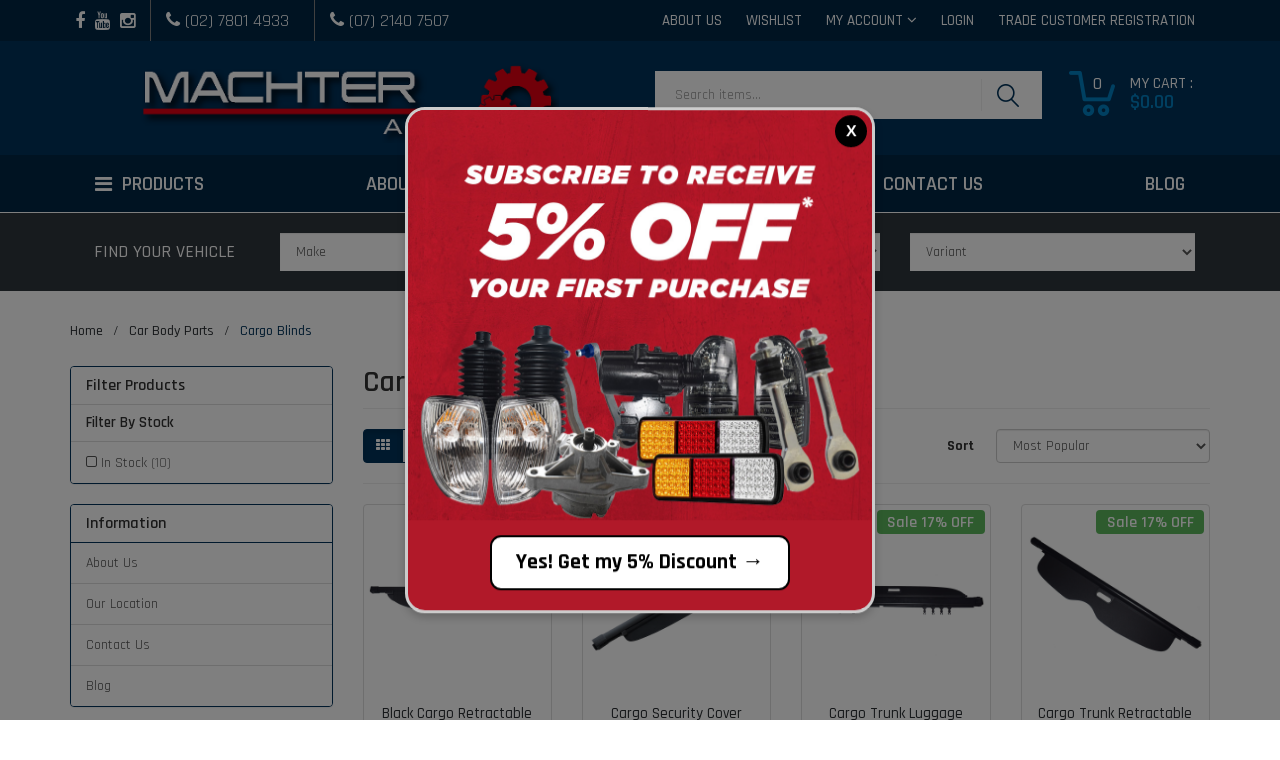

--- FILE ---
content_type: text/html; charset=utf-8
request_url: https://www.machter.com.au/car-body-parts/cargo-blinds/
body_size: 73834
content:
<!DOCTYPE html>
<html lang="en-AU">
<head itemscope itemtype="http://schema.org/WebSite">
<meta http-equiv="Content-Type" content="text/html; charset=utf-8"/>
<meta name="keywords" content="Car Body Parts Cargo Blinds"/>
<meta name="description" content="Cargo Blinds - Car Body Parts Cargo Blinds"/>
<meta name="viewport" content="width=device-width, initial-scale=1.0, user-scalable=0"/>

<meta property="og:image" content="https://www.machter.com.au/assets/website_logo.png"/>
<meta property="og:title" content="Buy Cargo Liners Blinds | Machter"/>
<meta property="og:site_name" content="Machter Autoparts"/>
<meta property="og:type" content="website"/>
<meta property="og:url" content="https://www.machter.com.au/car-body-parts/cargo-blinds/"/>
<meta property="og:description" content="Cargo Blinds - Car Body Parts Cargo Blinds"/>

<title>Buy Cargo Liners Blinds | Machter</title>
<link rel="canonical" href="https://www.machter.com.au/car-body-parts/cargo-blinds/"/>
<link rel="shortcut icon" href="/assets/favicon_logo.png?1769130075"/>
<link class="theme-selector" rel="stylesheet" type="text/css" href="/assets/themes/2025-07-zellis/css/app.css?1769130075" media="all"/>
<link href="https://fonts.googleapis.com/css?family=Rajdhani:300,400,500,600,700" rel="stylesheet">
<link rel="stylesheet" type="text/css" href="/assets/themes/2025-07-zellis/css/style.css?1769130075" media="all"/>
<link rel="stylesheet" type="text/css" href="/assets/themes/2025-07-zellis/css/costom.css?1769130075" media="all"/>
<link rel="stylesheet" type="text/css" href="https://maxcdn.bootstrapcdn.com/font-awesome/4.4.0/css/font-awesome.min.css" media="all"/>
<link rel="stylesheet" type="text/css" href="https://cdn.neto.com.au/assets/neto-cdn/jquery_ui/1.11.1/css/custom-theme/jquery-ui-1.8.18.custom.css" media="all"/>
<link rel="stylesheet" type="text/css" href="https://cdn.neto.com.au/assets/neto-cdn/fancybox/2.1.5/jquery.fancybox.css" media="all"/>
<!--[if lte IE 8]>
	<script type="text/javascript" src="https://cdn.neto.com.au/assets/neto-cdn/html5shiv/3.7.0/html5shiv.js"></script>
	<script type="text/javascript" src="https://cdn.neto.com.au/assets/neto-cdn/respond.js/1.3.0/respond.min.js"></script>
<![endif]-->
<script src="https://cdn.jsdelivr.net/npm/vue@2.6.14"></script>

<!-- Begin: Script 92 -->
<script async src="https://js.stripe.com/v3/"></script>
<!-- End: Script 92 -->
<!-- Begin: Script 104 -->
<meta name="google-site-verification" content="eZDUysQOMKkwiV7bumWlD4IJOisFmoul5x1gEss8JZw" />
<!-- End: Script 104 -->
<!-- Begin: Script 107 -->
<meta name="google-site-verification" content="XMwBy1PUZ3jhEsxhdkoK90e_vXMXuFkaXID1eB0VCNo" />
<!-- End: Script 107 -->
<!-- Begin: Script 108 -->
<script>
  gtag('config', 'AW-777250706/LyIfCKuKsJABEJLPz_IC', {
    'phone_conversion_number': '(02) 7801 4933'
  });
</script>

<!-- Global site tag (gtag.js) - Google Ads: 777250706 -->
<script async src="https://www.googletagmanager.com/gtag/js?id=AW-777250706"></script>
<script>
  window.dataLayer = window.dataLayer || [];
  function gtag(){dataLayer.push(arguments);}
  gtag('js', new Date());

  gtag('config', 'AW-777250706');
</script>


<!-- End: Script 108 -->
<!-- Begin: Script 119 -->
<meta name="facebook-domain-verification" content="k924uijzqjuz6540sd4b4mkuhubul3" />
<!-- End: Script 119 -->
<!-- Begin: Script 121 -->
<!-- Google Tag Manager -->
<script>(function(w,d,s,l,i){w[l]=w[l]||[];w[l].push({'gtm.start':
new Date().getTime(),event:'gtm.js'});var f=d.getElementsByTagName(s)[0],
j=d.createElement(s),dl=l!='dataLayer'?'&l='+l:'';j.async=true;j.src=
'https://www.googletagmanager.com/gtm.js?id='+i+dl;f.parentNode.insertBefore(j,f);
})(window,document,'script','dataLayer','GTM-TPDZRB3');

</script>
<!-- End Google Tag Manager -->
<!-- End: Script 121 -->
<!-- Begin: Script 124 -->
<!-- Global site tag (gtag.js) - Google Analytics -->
<script async src="https://www.googletagmanager.com/gtag/js?id=G-47GF10TS1M"></script>
<script>
  window.dataLayer = window.dataLayer || [];
  function gtag(){dataLayer.push(arguments);}
  gtag('js', new Date());
    gtag('config', 'G-47GF10TS1M', {
      send_page_view: false
    });
</script>
<!-- End: Script 124 -->
<!-- Begin: Script 129 -->
<!-- anti-flicker snippet (recommended)  -->
<style>.async-hide { opacity: 0 !important} </style>
<script>(function(a,s,y,n,c,h,i,d,e){s.className+=' '+y;h.start=1*new Date;
h.end=i=function(){s.className=s.className.replace(RegExp(' ?'+y),'')};
(a[n]=a[n]||[]).hide=h;setTimeout(function(){i();h.end=null},c);h.timeout=c;
})(window,document.documentElement,'async-hide','dataLayer',4000,
{'OPT-MVFZKCX':true});</script>
<script src="https://www.googleoptimize.com/optimize.js?id=OPT-MVFZKCX"></script>
<!-- End: Script 129 -->
<!-- Begin: Script 132 -->
<script type="text/javascript">
    (function(c,l,a,r,i,t,y){
        c[a]=c[a]||function(){(c[a].q=c[a].q||[]).push(arguments)};
        t=l.createElement(r);t.async=1;t.src="https://www.clarity.ms/tag/"+i;
        y=l.getElementsByTagName(r)[0];y.parentNode.insertBefore(t,y);
    })(window, document, "clarity", "script", "lbta0hs4ne");
</script>
<!-- End: Script 132 -->
<!-- Begin: Script 134 -->
<!-- TikTok Pixel Code Start -->
<script>
!function (w, d, t) {
  w.TiktokAnalyticsObject=t;var ttq=w[t]=w[t]||[];ttq.methods=["page","track","identify","instances","debug","on","off","once","ready","alias","group","enableCookie","disableCookie","holdConsent","revokeConsent","grantConsent"],ttq.setAndDefer=function(t,e){t[e]=function(){t.push([e].concat(Array.prototype.slice.call(arguments,0)))}};for(var i=0;i<ttq.methods.length;i++)ttq.setAndDefer(ttq,ttq.methods[i]);ttq.instance=function(t){for(
var e=ttq._i[t]||[],n=0;n<ttq.methods.length;n++)ttq.setAndDefer(e,ttq.methods[n]);return e},ttq.load=function(e,n){var r="https://analytics.tiktok.com/i18n/pixel/events.js",o=n&&n.partner;ttq._i=ttq._i||{},ttq._i[e]=[],ttq._i[e]._u=r,ttq._t=ttq._t||{},ttq._t[e]=+new Date,ttq._o=ttq._o||{},ttq._o[e]=n||{};n=document.createElement("script")
;n.type="text/javascript",n.async=!0,n.src=r+"?sdkid="+e+"&lib="+t;e=document.getElementsByTagName("script")[0];e.parentNode.insertBefore(n,e)};


  ttq.load('CR81COBC77U8234S8L8G');
  ttq.page();
}(window, document, 'ttq');
</script>
<!-- TikTok Pixel Code End -->
<!-- End: Script 134 -->
<!-- Begin: Script 137 -->
<!-- End: Script 137 -->
<!-- Begin: Script 138 -->
<style>
#n_home .main-banner {
background: url(https://www.machter.com.au/assets/images/Machter%20destop%20banner%20-%20background.png) no-repeat center center #bbb;
background-size: cover;
}

@media only screen and (max-width: 600px) {

#homepageCarousel img.home-banner-item {
    display: block;
    width: 180%;
    max-width: 170%;
    left: -10%;
    position: relative;
}
/*
    .wrapper-header.mobile-view ul.navigation-list.nMobileNav span.icon {
        font-size: 30px;
    }

    .mobile-view .mainmenu-section ul.nMobileNav .site-logo img.logo {
        max-width: 200px;
    }

    .mainmenu-section .navbar.navbar-default .nMobileNav a i {
 
    }
*/
}

</style>
<!-- End: Script 138 -->

<script type='application/ld+json'>
{
  "@context": "https://www.schema.org",
  "@type": "AutoPartsStore",
  "name": "Machter Autoparts",
  "url": "https://www.machter.com.au/",
  "sameAs": [
    "https://www.facebook.com/machterautoparts/"
  ],
  "logo": "https://www.machter.com.au/assets/website_logo.png?1541256058",
  "image": "https://www.machter.com.au/assets/images/Machter-Auto-Parts-Contact.jpg",
  "description": "Founded in 2002, Machter is one of the premium online auto parts, car parts supplier & Wholesaler in AU. 'Aftermarket auto parts manufactures and importers. Dedicate on providing the premium quality car parts at most competitive pricing at big varieties of categories including engines, suspensions, steerings, wheel and hubs, exteriors parts headlights, tail lights, fender, flares, grilles, bash plate and lots lots more.",
    "telephone" : "+61-2-7801-4933",
    "priceRange": "$",
  "address": {
    "@type": "PostalAddress",
    "streetAddress": "12/161 Manchester Rd",
    "addressLocality": "Auburn",
    "addressRegion": "NSW",
    "postalCode": "2144",
    "addressCountry": "Australia"
  },
  "geo": {
    "@type": "GeoCoordinates",
    "latitude": "-33.8754543",
    "longitude": "151.0144032"
  },
  "hasMap": "https://www.google.com.au/maps/place/Machter+Autoparts+-+Auto+Parts+Online/@-33.8754543,151.0144032,17z/data=!3m1!4b1!4m5!3m4!1s0x6b129812db9d1c35:0x82d69bdb4effafe3!8m2!3d-33.8754543!4d151.0165919",
  "openingHours": "Mo, Tu, We, Th, Fr 09:00-17:00",
  "contactPoint": {
    "@type": "ContactPoint",
    "telephone": "+61-2-7801-4933",
    "contactType": "customer service"
  }
}

</script>
<!-- Start VWO Async SmartCode -->
<link rel="preconnect" href="https://dev.visualwebsiteoptimizer.com" />
<script type='text/javascript' id='vwoCode'>
window._vwo_code || (function() {
var account_id=768751,
version=2.0,
settings_tolerance=2000,
hide_element='body',
hide_element_style = 'opacity:0 !important;filter:alpha(opacity=0) !important;background:none !important',
/* DO NOT EDIT BELOW THIS LINE */
f=false,w=window,d=document,v=d.querySelector('#vwoCode'),cK='_vwo_'+account_id+'_settings',cc={};try{var c=JSON.parse(localStorage.getItem('_vwo_'+account_id+'_config'));cc=c&&typeof c==='object'?c:{}}catch(e){}var stT=cc.stT==='session'?w.sessionStorage:w.localStorage;code={use_existing_jquery:function(){return typeof use_existing_jquery!=='undefined'?use_existing_jquery:undefined},library_tolerance:function(){return typeof library_tolerance!=='undefined'?library_tolerance:undefined},settings_tolerance:function(){return cc.sT||settings_tolerance},hide_element_style:function(){return'{'+(cc.hES||hide_element_style)+'}'},hide_element:function(){return typeof cc.hE==='string'?cc.hE:hide_element},getVersion:function(){return version},finish:function(){if(!f){f=true;var e=d.getElementById('_vis_opt_path_hides');if(e)e.parentNode.removeChild(e)}},finished:function(){return f},load:function(e){var t=this.getSettings(),n=d.createElement('script'),i=this;if(t){n.textContent=t;d.getElementsByTagName('head')[0].appendChild(n);if(!w.VWO||VWO.caE){stT.removeItem(cK);i.load(e)}}else{n.fetchPriority='high';n.src=e;n.type='text/javascript';n.onerror=function(){_vwo_code.finish()};d.getElementsByTagName('head')[0].appendChild(n)}},getSettings:function(){try{var e=stT.getItem(cK);if(!e){return}e=JSON.parse(e);if(Date.now()>e.e){stT.removeItem(cK);return}return e.s}catch(e){return}},init:function(){if(d.URL.indexOf('__vwo_disable__')>-1)return;var e=this.settings_tolerance();w._vwo_settings_timer=setTimeout(function(){_vwo_code.finish();stT.removeItem(cK)},e);var t=d.currentScript,n=d.createElement('style'),i=this.hide_element(),r=t&&!t.async&&i?i+this.hide_element_style():'',c=d.getElementsByTagName('head')[0];n.setAttribute('id','_vis_opt_path_hides');v&&n.setAttribute('nonce',v.nonce);n.setAttribute('type','text/css');if(n.styleSheet)n.styleSheet.cssText=r;else n.appendChild(d.createTextNode(r));c.appendChild(n);this.load('https://dev.visualwebsiteoptimizer.com/j.php?a='+account_id+'&u='+encodeURIComponent(d.URL)+'&vn='+version)}};w._vwo_code=code;code.init();})();
</script>
<!-- End VWO Async SmartCode -->
<link rel="stylesheet" type="text/css" href="https://cdnjs.cloudflare.com/ajax/libs/slick-carousel/1.8.1/slick.min.css"/>
<link rel="stylesheet" type="text/css" href="https://cdnjs.cloudflare.com/ajax/libs/slick-carousel/1.8.1/slick-theme.min.css"/>

</head>
<body id="n_category" class="n_2025-07-zellis wrappage-custom">
     <div id="popup-overlay_bt"></div>
	 
<div id="popup_bt" class="hidden">
  <img src="https://cdn-m4m.chd01.com/pro/uploads/account_2317/176/Machter-popup.jpg" />
  <button id="closePopup">X</button>
  <a href="https://www.machter.com.au/newsletter-sign-up">Yes! Get my 5% Discount →</a>
</div>
	
<!--<div style="display:block;position:relative;background:#cf1b2e;">
   <div class="container header-message"> <div class="row"> <div class="col-xs-12">  </div> </div></div>
</div>
<!-- Google Tag Manager (noscript) -->
<noscript><iframe src="https://www.googletagmanager.com/ns.html?id=GTM-K76G2NM"
height="0" width="0" style="display:none;visibility:hidden"></iframe></noscript>
<!-- End Google Tag Manager (noscript) -->

<a href="#main-content" class="sr-only sr-only-focusable">Skip to main content</a>
<header class="wrapper-header desktop-version sticky" aria-label="Header Container">
	
	<div class="mvp_main">
		<!--
		<div class="topheader-section hidden-xs pk" style="background:#d01b2e;height:auto;padding:10px;">
			<div class="container">
				<div class="row">
					<div class="contact-info col-xs-5" style="text-align: center;color: #fff;width: 100%;font-weight:bold;font-size:18px;">
					       Brisbane Branch Open Half-day on 6th of March & may close Friday due to cyclone Alfred.
				    </div>
				</div>
			</div>
		</div>
		-->
		
		<div class="topheader-section hidden-xs pk">
			<div class="container">
				<div class="row">
					<div class="contact-info col-xs-5">
						<ul class="navbar-nav nav">
						<li><a itemprop="sameAs" href="https://www.facebook.com/machterautoparts/" target="_blank" title="Machter Autoparts Pty Ltd on Facebook" role="link"><i class="fa fa-facebook text-facebook" aria-hidden="true"></i></a></li>
						<li><a itemprop="sameAs" href="https://www.youtube.com/channel/UC_WS5a3Bh2Vj22pRGm0jdGA" target="_blank" title="Machter Autoparts Pty Ltd on Youtube" role="link"><i class="fa fa-youtube text-youtube" aria-hidden="true"></i></a></li>
						<li><a itemprop="sameAs" href="https://www.instagram.com/machterauto/" target="_blank" title="Machter Autoparts Pty Ltd on Instagram" role="link"><i class="fa fa-instagram text-instagram" aria-hidden="true"></i></a></li>
						<li class="call-section"><a style="padding: 4px 0;" href="tel:0278014933"><i class="fa fa-phone" aria-hidden="true"></i> <span>(02) 7801 4933</span></a></li>
						<li class="call-section"><a style="padding: 4px 0;" href="tel:0721407507"><i class="fa fa-phone" aria-hidden="true"></i> <span>(07) 2140 7507</span></a></li>
					
						</ul>
					</div>
					<div class="informationmenu col-xs-7">

						<ul class="nav navbar-nav navbar-right" style="min-width: 560px;">
							<li class=""> <a href="/about-us/" >About Us</a>
											</li><li class=""> <a href="/_myacct/wishlist" rel="noindex, nofollow">wishlist</a>
											</li>
							<li class="lv1-li dropdown dropdown-hover"> <a href="https://www.machter.com.au/_myacct" rel="noindex, nofollow" aria-label="Account dropdown"><span class="hidden-lg hidden-md"><i class="fa fa-user"></i></span><span class="visible-lg visible-md visible-inline-lg visible-inline-md ">My Account</span> <i class="fa fa-angle-down"></i></a>
								<ul class="dropdown-menu pull-right">
									<li><a href="https://www.machter.com.au/_myacct" rel="noindex, nofollow">Account Home</a></li>
									<li><a href="https://www.machter.com.au/_myacct#orders" rel="noindex, nofollow">Orders</a></li>
									<li><a href="https://www.machter.com.au/_myacct#quotes" rel="noindex, nofollow">Quotes</a></li>
									<li><a href="https://www.machter.com.au/_myacct/payrec" rel="noindex, nofollow">Pay Invoices</a></li>
									<li><a href="https://www.machter.com.au/_myacct/favourites" rel="noindex, nofollow">Favourites</a></li>
									<li><a href="https://www.machter.com.au/_myacct/wishlist" rel="noindex, nofollow">Wishlists</a></li>
									<li><a href="https://www.machter.com.au/_myacct/warranty" rel="noindex, nofollow">Resolution Centre</a></li>
									<li><a href="https://www.machter.com.au/_myacct/edit_account" rel="noindex, nofollow">Edit My Details</a></li>
									<li><a href="https://www.machter.com.au/_myacct/edit_address" rel="noindex, nofollow">Edit My Address Book</a></li>
								</ul>
							</li>
							<span nloader-content-id="AltFqv-e_KiUKwUbzSkM0bHlh8VDvV8uN7BDqILMP8E4aRuy77rwMz-AvD2G3RY79UGsf-03B6tEwCHzjdbuxA" nloader-content="[base64]" nloader-data="AZT2-WVJU-fSR1nSQtOdP30LsPw3Yt8lGIsw4_Osq0E"></span></ul>
					</div>
				</div>
			</div>
		</div>
		<div class="logo-section">
			<div class="container">
				<div class="row">
					<div class="col-xs-12 col-sm-6 wrapper-logo">
						<a href="https://www.machter.com.au" title="Machter Autoparts Pty Ltd">
							<img loading="lazy" height="86px" width="423px" class="logo img-responsive" src="/assets/website_logo.png?1769130075" alt="Machter Autoparts Pty Ltd Logo"/>
						</a>
					</div>
					<div class="col-xs-12 col-sm-6 text-right">
						<div id="pd-main-searchbox" class="header-search"></div>
						<div id="header-cart" class="btn-group hidden-xs">
							<a href="javascript:;" rel="noindex, nofollow" class="dropdown-toggle" data-toggle="dropdown" aria-label="Shopping cart dropdown"><img height="45" width="46" loading="lazy" src="/assets/themes/2025-07-zellis/images/cart-icon.png?1769130075" /><span class="hidden-sm"> My Cart : </span><span class="cart-items" rel="a2c_item_count"> 0</span><span class="cart_grand_total"  rel="a2c_grand_total">$0.00</span></a>
							<ul class="dropdown-menu">
								<li class="box" id="neto-dropdown">
									<div class="body padding" id="cartcontents"></div>
									<div class="footer"></div>
								</li>
							</ul>
						</div>
					</div>
				</div>
			</div>
		</div>
		<div class="mainmenu-section mvp_up">
			<div class="container">
				<div class="row">
					<div class="col-xs-12">
						<nav class="navbar navbar-default" role="navigation" aria-label="Main Menu">
							<div class="navbar-header">
								<ul class="navigation-list list-inline visible-xs nMobileNav">
									<li><a href="javascript:;" rel="noindex, nofollow" class="nToggleMenu" data-target=".navbar-responsive-collapse"><span class="icon"><i class="fa fa-bars"></i></span><br>
									Menu</a></li>
									<li><a href="/products/" rel="noindex, nofollow"><span class="icon"><i class="fa fa-gift"></i></span><br>
									Shop</a></li>
									<li><a href="https://www.machter.com.au/_mycart?tkn=cart&ts=1769140476246045" rel="noindex, nofollow"><span class="icon"><i class="fa fa-shopping-cart"></i></span><br>
									Cart (<span rel="a2c_item_count">0</span>)</a></li>
									<li><a href="/_myacct/" rel="noindex, nofollow"><span class="icon"><i class="fa fa-user"></i></span><br>
									Account</a></li>
								</ul>
							</div>
							<div class="navbar-collapse collapse navbar-responsive-collapse">
							<div class="min_menu col-12 p-0 ">
           
                <ul class="min_under_1">
                  <li class="Products dropdown dropdown-hover">
                    <a href="#"><i class="fa fa-bars mr-3"></i> Products</a>
                    <div class="bg_nkg"></div>
                    <div class="col-md-3 main_div p-0 dropdown-menu ">
                    <ul class="level_1">
                            <li class="nav-item dropdown dropdown-hover menu-products menu-186170">
                                <a href="https://www.machter.com.au/4x4/" class="nav-link text-uppercase lvl-1 "><span>4X4</span></a>
                                <div class="dropdown-menu drop-menu-rec">
                                 
                                    <div class="col-md-12 wrap-sub-categ">
                                      <ul class="column first-col">
                                        <li class="menu-li lv2-li">
                                  <a href="https://www.machter.com.au/4x4/antennas/">Antennas</a>
                                  <ul>
                                    <li class="lv3-li">
                                  <a href="https://www.machter.com.au/4x4/antenna-bracket/">Antenna Bracket</a>
                                </li>
                                  </ul>
                                  </li><li class="menu-li lv2-li">
                                  <a href="https://www.machter.com.au/4x4/bash-plate/">Bash Plates</a>
                                  </li><li class="menu-li lv2-li">
                                  <a href="https://www.machter.com.au/4x4/lift-kit/">Body Lift Kit</a>
                                  </li><li class="menu-li lv2-li">
                                  <a href="https://www.machter.com.au/4x4/coil-spacer/">Coil Spacer</a>
                                  </li><li class="menu-li lv2-li">
                                  <a href="https://www.machter.com.au/4x4/diff-drop-kit/">Diff Drop Kit</a>
                                  </li><li class="menu-li lv2-li">
                                  <a href="https://www.machter.com.au/4x4/fender-flare/">Fender Flare</a>
                                  <ul>
                                    <li class="lv3-li">
                                  <a href="https://www.machter.com.au/4x4/fender-flare/rubber-trims-seals/">Fender Flare Rubber Trims Seals</a>
                                </li>
                                  </ul>
                                  </li><li class="menu-li lv2-li">
                                  <a href="https://www.machter.com.au/flat-tray/">Flat Tray</a>
                                  </li><li class="menu-li lv2-li">
                                  <a href="https://www.machter.com.au/headboard-protector/">Headboard Protector</a>
                                  </li><li class="menu-li lv2-li">
                                  <a href="https://www.machter.com.au/4x4/recovery-tow-points/">Recovery Tow Points</a>
                                  </li><li class="menu-li lv2-li">
                                  <a href="https://www.machter.com.au/4x4/spare-tyre-winch/">Spare Tyre Winch</a>
                                  </li><li class="menu-li lv2-li">
                                  <a href="https://www.machter.com.au/tray/">Tray</a>
                                  </li><li class="menu-li lv2-li">
                                  <a href="https://www.machter.com.au/winch-accessories/">Winch Accessories</a>
                                  </li>
                                      </ul>
                                    </div>
                                   
                                  
                                </div>
                                </li>
                              <li class="nav-item dropdown dropdown-hover menu-products menu-188147">
                                <a href="https://www.machter.com.au/brake-parts/" class="nav-link text-uppercase lvl-1 "><span>Brake Parts</span></a>
                                <div class="dropdown-menu drop-menu-rec">
                                 
                                    <div class="col-md-12 wrap-sub-categ">
                                      <ul class="column first-col">
                                        <li class="menu-li lv2-li">
                                  <a href="https://www.machter.com.au/brake-parts/brake-cylinders/"> Brake Cylinders</a>
                                  </li><li class="menu-li lv2-li">
                                  <a href="https://www.machter.com.au/brake-parts/brake-booster/">Brake Booster</a>
                                  </li><li class="menu-li lv2-li">
                                  <a href="https://www.machter.com.au/brake-parts/brake-caliper/">Brake Caliper</a>
                                  </li><li class="menu-li lv2-li">
                                  <a href="https://www.machter.com.au/brake-pads/">Brake Pads</a>
                                  </li><li class="menu-li lv2-li">
                                  <a href="https://www.machter.com.au/parking-brake-accessories/">Parking Brake Accessories</a>
                                  </li>
                                      </ul>
                                    </div>
                                   
                                  
                                </div>
                                </li>
                              <li class="nav-item dropdown dropdown-hover menu-products menu-187992">
                                <a href="https://www.machter.com.au/climate-control/" class="nav-link text-uppercase lvl-1 "><span>Climate Control</span></a>
                                <div class="dropdown-menu drop-menu-rec">
                                 
                                    <div class="col-md-12 wrap-sub-categ">
                                      <ul class="column first-col">
                                        <li class="menu-li lv2-li">
                                  <a href="https://www.machter.com.au/a-c-components/">A/C Components</a>
                                  </li><li class="menu-li lv2-li">
                                  <a href="https://www.machter.com.au/ac-belt-idler-pulley/">AC Belt Idler Pulley</a>
                                  </li><li class="menu-li lv2-li">
                                  <a href="https://www.machter.com.au/climate-control/ac-compressor/">AC Compressor</a>
                                  <ul>
                                    <li class="lv3-li">
                                  <a href="https://www.machter.com.au/brackets-mountings/">Brackets & Mountings</a>
                                </li>
                                  </ul>
                                  </li><li class="menu-li lv2-li">
                                  <a href="https://www.machter.com.au/climate-control/ac-compressor-clutch/">AC Compressor Clutch</a>
                                  </li><li class="menu-li lv2-li">
                                  <a href="https://www.machter.com.au/climate-control/ac-discharge-hose/">AC Discharge Hose</a>
                                  </li><li class="menu-li lv2-li">
                                  <a href="https://www.machter.com.au/climate-control/ac-heater-control-unit/">AC Heater Control Unit</a>
                                  </li><li class="menu-li lv2-li">
                                  <a href="https://www.machter.com.au/climate-control/heater-fan-blower-motor/">Blower Motors</a>
                                  </li><li class="menu-li lv2-li">
                                  <a href="https://www.machter.com.au/climate-control/condenser-thermo-fan/">Condenser Thermo Fan</a>
                                  </li><li class="menu-li lv2-li">
                                  <a href="https://www.machter.com.au/climate-control/evaporator/">Evaporator</a>
                                  </li>
                                      </ul>
                                    </div>
                                   
                                  
                                </div>
                                </li>
                              <li class="nav-item dropdown dropdown-hover menu-products menu-187993">
                                <a href="https://www.machter.com.au/car-body-parts/" class="nav-link text-uppercase lvl-1 "><span>Car Body Parts</span></a>
                                <div class="dropdown-menu drop-menu-rec">
                                 
                                    <div class="col-md-12 wrap-sub-categ">
                                      <ul class="column first-col">
                                        <li class="menu-li lv2-li">
                                  <a href="https://www.machter.com.au/car-body-parts/body-panel/">Body Panel</a>
                                  <ul>
                                    <li class="lv3-li">
                                  <a href="https://www.machter.com.au/bumper-lip/">Bumper Lip</a>
                                </li><li class="lv3-li">
                                  <a href="https://www.machter.com.au/fill-in-plate/">Fill In Plate</a>
                                </li><li class="lv3-li">
                                  <a href="https://www.machter.com.au/rear-diffuser/">Rear Diffuser</a>
                                </li><li class="lv3-li">
                                  <a href="https://www.machter.com.au/roof-spoiler/">Roof Spoiler</a>
                                </li>
                                  </ul>
                                  </li><li class="menu-li lv2-li">
                                  <a href="https://www.machter.com.au/car-body-parts/car-badge/">Car Badge</a>
                                  </li><li class="menu-li lv2-li">
                                  <a href="https://www.machter.com.au/car-body-parts/cargo-blinds/">Cargo Blinds</a>
                                  </li><li class="menu-li lv2-li">
                                  <a href="https://www.machter.com.au/car-body-parts/centre-console/">Centre Console</a>
                                  </li><li class="menu-li lv2-li">
                                  <a href="https://www.machter.com.au/car-body-parts/door-parts/">Door Parts</a>
                                  <ul>
                                    <li class="lv3-li">
                                  <a href="https://www.machter.com.au/car-body-parts/door-parts/door-handle/">Door Handle</a>
                                </li><li class="lv3-li">
                                  <a href="https://www.machter.com.au/car-body-parts/door-parts/door-hinge-bush/">Door Hinge Bush</a>
                                </li><li class="lv3-li">
                                  <a href="https://www.machter.com.au/door-hinge-shim/">Door Hinge Shim</a>
                                </li><li class="lv3-li">
                                  <a href="https://www.machter.com.au/door-seals-weatherstripping/">Door Seals & Weatherstripping</a>
                                </li><li class="lv3-li">
                                  <a href="https://www.machter.com.au/car-body-parts/door-parts/door-window-belt-mould/">Door Window Belt Mould</a>
                                </li><li class="lv3-li">
                                  <a href="https://www.machter.com.au/sliding-door-hinge/">Sliding Door Hinge</a>
                                </li><li class="lv3-li">
                                  <a href="https://www.machter.com.au/car-body-parts/door-parts/sliding-door-roller/">Sliding Door Roller</a>
                                </li>
                                  </ul>
                                  </li><li class="menu-li lv2-li">
                                  <a href="https://www.machter.com.au/car-body-parts/driving-lights-accessories/">Driving Lights & Accessories</a>
                                  </li><li class="menu-li lv2-li">
                                  <a href="https://www.machter.com.au/car-body-parts/gas-strut/">Gas Strut</a>
                                  </li><li class="menu-li lv2-li">
                                  <a href="https://www.machter.com.au/car-body-parts/grilles/">Grilles</a>
                                  </li><li class="menu-li lv2-li">
                                  <a href="https://www.machter.com.au/car-body-parts/lighting/">Lighting</a>
                                  <ul>
                                    <li class="lv3-li">
                                  <a href="https://www.machter.com.au/car-body-parts/lighting/fog-light/">Fog Light</a>
                                </li><li class="lv3-li">
                                  <a href="https://www.machter.com.au/car-body-parts/lighting/head-light/">Headlight</a>
                                </li><li class="lv3-li">
                                  <a href="https://www.machter.com.au/lights-conversion-accessories/">Lights Conversion Accessories</a>
                                </li><li class="lv3-li">
                                  <a href="https://www.machter.com.au/car-body-parts/lighting/side-indicator-lights/">Side Indicator Lights</a>
                                </li><li class="lv3-li">
                                  <a href="https://www.machter.com.au/car-body-parts/lighting/tail-light/">Tail Light</a>
                                </li><li class="lv3-li">
                                  <a href="https://www.machter.com.au/car-body-parts/lighting/tail-head-light-cover/">Tail/Head Light Cover</a>
                                </li>
                                  </ul>
                                  </li><li class="menu-li lv2-li">
                                  <a href="https://www.machter.com.au/car-body-parts/mirrors/">Mirrors</a>
                                  <ul>
                                    <li class="lv3-li">
                                  <a href="https://www.machter.com.au/mirror-folding-motors/">Mirror Folding Motors</a>
                                </li>
                                  </ul>
                                  </li><li class="menu-li lv2-li">
                                  <a href="https://www.machter.com.au/pedal-assembly/">Pedal Assembly</a>
                                  </li><li class="menu-li lv2-li">
                                  <a href="https://www.machter.com.au/car-body-parts/seats-parts-accessories/">Seats Parts & Accessories</a>
                                  </li><li class="menu-li lv2-li">
                                  <a href="https://www.machter.com.au/car-body-parts/shift-knobs-boots/">Shift Knobs & Boots</a>
                                  </li><li class="menu-li lv2-li">
                                  <a href="https://www.machter.com.au/car-body-parts/switches/">Switches</a>
                                  <ul>
                                    <li class="lv3-li">
                                  <a href="https://www.machter.com.au/car-body-parts/switches/indicator-switch/">Indicator Switch</a>
                                </li><li class="lv3-li">
                                  <a href="https://www.machter.com.au/car-body-parts/switches/mirror-switch/">Mirror Switch</a>
                                </li><li class="lv3-li">
                                  <a href="https://www.machter.com.au/neutral-start-switch/">Neutral Start Switch</a>
                                </li><li class="lv3-li">
                                  <a href="https://www.machter.com.au/car-body-parts/switches/push-switch/">Push Switch</a>
                                </li><li class="lv3-li">
                                  <a href="https://www.machter.com.au/seat-adjustment-switch/">Seat Adjustment Switch</a>
                                </li><li class="lv3-li">
                                  <a href="https://www.machter.com.au/car-body-parts/switches/window-switch/">Window Switch</a>
                                </li>
                                  </ul>
                                  </li><li class="menu-li lv2-li">
                                  <a href="https://www.machter.com.au/car-body-parts/tailgate-parts/">Tailgate Parts</a>
                                  <ul>
                                    <li class="lv3-li">
                                  <a href="https://www.machter.com.au/car-body-parts/tailgate-parts/tail-gate-hinges/">Tail Gate Hinges</a>
                                </li><li class="lv3-li">
                                  <a href="https://www.machter.com.au/car-body-parts/tailgate-parts/tailgate-liftgates-handle/">Tailgate & Liftgates Handle</a>
                                </li><li class="lv3-li">
                                  <a href="https://www.machter.com.au/tailgate-gas-struts/">Tailgate Gas Struts</a>
                                </li><li class="lv3-li">
                                  <a href="https://www.machter.com.au/tailgate-lock/">Tailgate Lock</a>
                                </li><li class="lv3-li">
                                  <a href="https://www.machter.com.au/car-body-parts/tailgate-parts/tailgate-seal-kit/">Tailgate Seal Kit</a>
                                </li>
                                  </ul>
                                  </li><li class="menu-li lv2-li">
                                  <a href="https://www.machter.com.au/car-body-parts/tonneau-cover-hinge/">Tonneau Cover Hinge</a>
                                  </li><li class="menu-li lv2-li">
                                  <a href="https://www.machter.com.au/car-body-parts/window-regulator/">Window Regulator</a>
                                  </li><li class="menu-li lv2-li">
                                  <a href="https://www.machter.com.au/car-body-parts/windscreen-moulding/">Windscreen Moulding</a>
                                  </li><li class="menu-li lv2-li">
                                  <a href="https://www.machter.com.au/car-body-parts/windscreen-washer-pump/">Windscreen Washer Pump</a>
                                  </li><li class="menu-li lv2-li">
                                  <a href="https://www.machter.com.au/car-body-parts/windscreen-wiper-blade/">Windscreen Wiper Blade</a>
                                  </li><li class="menu-li lv2-li">
                                  <a href="https://www.machter.com.au/windscreen-wiper-motor/">Windscreen Wiper Motor</a>
                                  </li>
                                      </ul>
                                    </div>
                                   
                                  
                                </div>
                                </li>
                              <li class="nav-item dropdown dropdown-hover menu-products menu-188089">
                                <a href="https://www.machter.com.au/drivetrain/" class="nav-link text-uppercase lvl-1 "><span>DriveTrain</span></a>
                                <div class="dropdown-menu drop-menu-rec">
                                 
                                    <div class="col-md-12 wrap-sub-categ">
                                      <ul class="column first-col">
                                        <li class="menu-li lv2-li">
                                  <a href="https://www.machter.com.au/drivetrain/axle-parts/">Axle Parts</a>
                                  <ul>
                                    <li class="lv3-li">
                                  <a href="https://www.machter.com.au/drivetrain/axle-parts/centre-bearing/">Centre Bearings</a>
                                </li><li class="lv3-li">
                                  <a href="https://www.machter.com.au/drivetrain/axle-parts/driveshaft-couplings/">Driveshaft Couplings</a>
                                </li><li class="lv3-li">
                                  <a href="https://www.machter.com.au/drivetrain/axle-parts/traction-bar/">Traction Bar </a>
                                </li>
                                  </ul>
                                  </li><li class="menu-li lv2-li">
                                  <a href="https://www.machter.com.au/drivetrain/cv-drive-shaft/">CV Drive Shaft</a>
                                  </li><li class="menu-li lv2-li">
                                  <a href="https://www.machter.com.au/drivetrain/differential-parts/">Differential Parts</a>
                                  </li><li class="menu-li lv2-li">
                                  <a href="https://www.machter.com.au/drive-train/tail-shaft/">Tail Shaft</a>
                                  </li><li class="menu-li lv2-li">
                                  <a href="https://www.machter.com.au/drivetrain/transmission-part/">Transmission Part</a>
                                  <ul>
                                    <li class="lv3-li">
                                  <a href="https://www.machter.com.au/drivetrain/transmission-part/clutch-slave-cylinder/">Clutch Slave Cylinders - Clutch Master & Slave Cylinders</a>
                                </li><li class="lv3-li">
                                  <a href="https://www.machter.com.au/drivetrain/transmission-part/concentric-slave-cylinder/">Concentric Slave Cylinder</a>
                                </li><li class="lv3-li">
                                  <a href="https://www.machter.com.au/control-module/">Control Module</a>
                                </li>
                                  </ul>
                                  </li><li class="menu-li lv2-li">
                                  <a href="https://www.machter.com.au/drivetrain/universal-joint/">Universal Joint</a>
                                  </li><li class="menu-li lv2-li">
                                  <a href="https://www.machter.com.au/wheel-tyre-accessories/">Wheel & Tyre Accessories</a>
                                  </li><li class="menu-li lv2-li">
                                  <a href="https://www.machter.com.au/drivetrain/wheel-bearing-hub/">Wheel Bearing Hub</a>
                                  <ul>
                                    <li class="lv3-li">
                                  <a href="https://www.machter.com.au/drivetrain/wheel-bearing-hub/hub-nut-socket/">Hub Nut Socket</a>
                                </li><li class="lv3-li">
                                  <a href="https://www.machter.com.au/drivetrain/hubcaps/">Hubcaps</a>
                                </li><li class="lv3-li">
                                  <a href="https://www.machter.com.au/drivetrain/wheel-bearing-hub/nut/">Wheel Bearing Hub Nut</a>
                                </li>
                                  </ul>
                                  </li><li class="menu-li lv2-li">
                                  <a href="https://www.machter.com.au/drivetrain/wheel-spacers/">Wheel Spacers</a>
                                  </li>
                                      </ul>
                                    </div>
                                   
                                  
                                </div>
                                </li>
                              <li class="nav-item dropdown dropdown-hover menu-products menu-177286">
                                <a href="https://www.machter.com.au/cooling-system/" class="nav-link text-uppercase lvl-1 "><span>Cooling</span></a>
                                <div class="dropdown-menu drop-menu-rec">
                                 
                                    <div class="col-md-12 wrap-sub-categ">
                                      <ul class="column first-col">
                                        <li class="menu-li lv2-li">
                                  <a href="https://www.machter.com.au/coolant-hose/">Coolant Hose</a>
                                  </li><li class="menu-li lv2-li">
                                  <a href="https://www.machter.com.au/cooling-system/fan-shroud-assemblies/">Fan & Shroud Assemblies</a>
                                  </li><li class="menu-li lv2-li">
                                  <a href="https://www.machter.com.au/cooling-system/fan-blade/">Fan Blade</a>
                                  </li><li class="menu-li lv2-li">
                                  <a href="https://www.machter.com.au/cooling-system/fan-clutch/">Fan Clutch</a>
                                  </li><li class="menu-li lv2-li">
                                  <a href="https://www.machter.com.au/heater-core/">Heater Core</a>
                                  </li><li class="menu-li lv2-li">
                                  <a href="https://www.machter.com.au/cooling-system/intercooler/">Intercooler</a>
                                  </li><li class="menu-li lv2-li">
                                  <a href="https://www.machter.com.au/cooling/non-return-valve/">Non Return Valve</a>
                                  </li><li class="menu-li lv2-li">
                                  <a href="https://www.machter.com.au/cooling-system/oil-cooler-assembly/">Oil Cooler Assembly</a>
                                  </li><li class="menu-li lv2-li">
                                  <a href="https://www.machter.com.au/cooling-system/radiator/">Radiator</a>
                                  </li><li class="menu-li lv2-li">
                                  <a href="https://www.machter.com.au/radiator-fan-control-module/">Radiator Fan Control Module</a>
                                  </li><li class="menu-li lv2-li">
                                  <a href="https://www.machter.com.au/cooling-system/radiator-overflow-bottle/">Radiator Overflow Bottle</a>
                                  </li><li class="menu-li lv2-li">
                                  <a href="https://www.machter.com.au/cooling-system/thermostat/">Thermostat</a>
                                  </li><li class="menu-li lv2-li">
                                  <a href="https://www.machter.com.au/cooling-system/water-pump/">Water Pump</a>
                                  </li>
                                      </ul>
                                    </div>
                                   
                                  
                                </div>
                                </li>
                              <li class="nav-item dropdown dropdown-hover menu-products menu-177279">
                                <a href="https://www.machter.com.au/electrical/" class="nav-link text-uppercase lvl-1 "><span>Electrical</span></a>
                                <div class="dropdown-menu drop-menu-rec">
                                 
                                    <div class="col-md-12 wrap-sub-categ">
                                      <ul class="column first-col">
                                        <li class="menu-li lv2-li">
                                  <a href="https://www.machter.com.au/electrical/alternator/">Alternator</a>
                                  <ul>
                                    <li class="lv3-li">
                                  <a href="https://www.machter.com.au/electrical/alternator/alternator-accessories/">Alternator Accessories</a>
                                </li><li class="lv3-li">
                                  <a href="https://www.machter.com.au/electrical/alternator/alternator-bracket/">Alternator Bracket</a>
                                </li>
                                  </ul>
                                  </li><li class="menu-li lv2-li">
                                  <a href="https://www.machter.com.au/electrical/battery-tray/">Battery Tray</a>
                                  </li><li class="menu-li lv2-li">
                                  <a href="https://www.machter.com.au/electrical/clock-spring/">Clock Spring</a>
                                  </li><li class="menu-li lv2-li">
                                  <a href="https://www.machter.com.au/electrical/door-lock-actuator/">Door Lock Actuator</a>
                                  </li><li class="menu-li lv2-li">
                                  <a href="https://www.machter.com.au/ecus-wiring-accessories/">ECUs & Wiring Accessories</a>
                                  </li><li class="menu-li lv2-li">
                                  <a href="https://www.machter.com.au/electrical/idle-speed-motor/">Idle Speed Motor</a>
                                  </li><li class="menu-li lv2-li">
                                  <a href="https://www.machter.com.au/electrical/ignition-parts/">Ignition Parts</a>
                                  <ul>
                                    <li class="lv3-li">
                                  <a href="https://www.machter.com.au/electrical/ignition-parts/glow-plug/">Glow Plug</a>
                                </li><li class="lv3-li">
                                  <a href="https://www.machter.com.au/electrical/ignition-parts/ignition-barrel/">Ignition Barrel</a>
                                </li><li class="lv3-li">
                                  <a href="https://www.machter.com.au/electrical/ignition-parts/ignition-distributor/">Ignition Distributor</a>
                                </li><li class="lv3-li">
                                  <a href="https://www.machter.com.au/electrical/ignition-parts/ignition-lead/">Ignition Lead</a>
                                </li><li class="lv3-li">
                                  <a href="https://www.machter.com.au/electrical/ignition-parts/ignition-module/">Ignition Module</a>
                                </li><li class="lv3-li">
                                  <a href="https://www.machter.com.au/electrical/ignition-parts/ignition-switch/">Ignition Switch</a>
                                </li><li class="lv3-li">
                                  <a href="https://www.machter.com.au/electrical/ignition-parts/spark-plug/">Spark Plug</a>
                                </li>
                                  </ul>
                                  </li><li class="menu-li lv2-li">
                                  <a href="https://www.machter.com.au/electrical/sensors/">Sensors</a>
                                  <ul>
                                    <li class="lv3-li">
                                  <a href="https://www.machter.com.au/abs-sensor/">ABS Sensor</a>
                                </li><li class="lv3-li">
                                  <a href="https://www.machter.com.au/gear-position-sensor/">Gear Position Sensor</a>
                                </li><li class="lv3-li">
                                  <a href="https://www.machter.com.au/electrical/sensors/knock-sensor/">Knock Sensor</a>
                                </li><li class="lv3-li">
                                  <a href="https://www.machter.com.au/electrical/sensors/map-sensor/">MAP Sensor</a>
                                </li><li class="lv3-li">
                                  <a href="https://www.machter.com.au/electrical/sensors/oil-pressure-switch/">Oil Pressure Switch </a>
                                </li><li class="lv3-li">
                                  <a href="https://www.machter.com.au/electrical/sensors/oxygen-sensor/">Oxygen Sensor</a>
                                </li><li class="lv3-li">
                                  <a href="https://www.machter.com.au/electrical/sensors/speedometer-sensor/">Speedometer Sensor</a>
                                </li><li class="lv3-li">
                                  <a href="https://www.machter.com.au/electrical/sensors/throttle-position-sensor/">Throttle Position Sensor</a>
                                </li><li class="lv3-li">
                                  <a href="https://www.machter.com.au/electrical/sensors/tpms-sensor-valve/">TPMS Sensor Valve</a>
                                </li><li class="lv3-li">
                                  <a href="https://www.machter.com.au/electrical/sensors/wheel-speed-sensor/">Wheel Speed Sensor</a>
                                </li>
                                  </ul>
                                  </li><li class="menu-li lv2-li">
                                  <a href="https://www.machter.com.au/electrical/starter-motor/">Starter Motor</a>
                                  </li><li class="menu-li lv2-li">
                                  <a href="https://www.machter.com.au/electrical/stepper-motor/">Stepper Motor</a>
                                  </li><li class="menu-li lv2-li">
                                  <a href="https://www.machter.com.au/electrical/turbo-actuator/">Turbo Actuator</a>
                                  </li>
                                      </ul>
                                    </div>
                                   
                                  
                                </div>
                                </li>
                              <li class="nav-item dropdown dropdown-hover menu-products menu-177282">
                                <a href="https://www.machter.com.au/engine/" class="nav-link text-uppercase lvl-1 "><span>Engine</span></a>
                                <div class="dropdown-menu drop-menu-rec">
                                 
                                    <div class="col-md-12 wrap-sub-categ">
                                      <ul class="column first-col">
                                        <li class="menu-li lv2-li">
                                  <a href="https://www.machter.com.au/engine/camshafts-lifters-parts/">Camshafts, Lifters & Parts</a>
                                  <ul>
                                    <li class="lv3-li">
                                  <a href="https://www.machter.com.au/engine/camshafts-lifters-parts/crankcase-valve-hose/">Crankcase Valve Hose</a>
                                </li>
                                  </ul>
                                  </li><li class="menu-li lv2-li">
                                  <a href="https://www.machter.com.au/engine/crankshafts-parts/">Crankshafts Parts</a>
                                  <ul>
                                    <li class="lv3-li">
                                  <a href="https://www.machter.com.au/crankshaft-pulley/">Crankshaft Pulley</a>
                                </li><li class="lv3-li">
                                  <a href="https://www.machter.com.au/dual-mass-flywheel/">Dual Mass Flywheel</a>
                                </li>
                                  </ul>
                                  </li><li class="menu-li lv2-li">
                                  <a href="https://www.machter.com.au/cylinder-head/">Cylinder Head & Gasket</a>
                                  <ul>
                                    <li class="lv3-li">
                                  <a href="https://www.machter.com.au/cylinder-head-bolt/">Cylinder Head Bolt</a>
                                </li><li class="lv3-li">
                                  <a href="https://www.machter.com.au/cylinder-heads/">Cylinder Heads</a>
                                </li><li class="lv3-li">
                                  <a href="https://www.machter.com.au/engine-parts/head-gasket/">Head Gasket</a>
                                </li>
                                  </ul>
                                  </li><li class="menu-li lv2-li">
                                  <a href="https://www.machter.com.au/engine/dawes-needle-valve/">Dawes & Needle Valve</a>
                                  </li><li class="menu-li lv2-li">
                                  <a href="https://www.machter.com.au/engine/belt-tensioner-pulley/">Drive Belt Tensioner</a>
                                  </li><li class="menu-li lv2-li">
                                  <a href="https://www.machter.com.au/engine/engine-mounts/">Engine Mounts</a>
                                  </li><li class="menu-li lv2-li">
                                  <a href="https://www.machter.com.au/engine/oil-catch-tank/">Oil Catch Tank</a>
                                  </li><li class="menu-li lv2-li">
                                  <a href="https://www.machter.com.au/oil-filter/">Oil Filter</a>
                                  </li><li class="menu-li lv2-li">
                                  <a href="https://www.machter.com.au/engine/oil-pump/">Oil Pump</a>
                                  </li><li class="menu-li lv2-li">
                                  <a href="https://www.machter.com.au/engine/pistons-rings/">Pistons & Rings</a>
                                  </li><li class="menu-li lv2-li">
                                  <a href="https://www.machter.com.au/rebuild-kit/">Rebuild Kit</a>
                                  </li><li class="menu-li lv2-li">
                                  <a href="https://www.machter.com.au/engine/rocker-cover-gaskets/">Rocker Cover & Gaskets</a>
                                  <ul>
                                    <li class="lv3-li">
                                  <a href="https://www.machter.com.au/engine/rocker-cover-gaskets/bmw-rocket-cover-gasket/">BMW Rocket Cover Gasket</a>
                                </li><li class="lv3-li">
                                  <a href="https://www.machter.com.au/engine/rocker-cover-gaskets/holden-rocker-cover-gaskets/">Holden Rocker Cover Gaskets</a>
                                </li><li class="lv3-li">
                                  <a href="https://www.machter.com.au/engine/rocker-cover-gaskets/nissan-rocker-cover-gaskets/">Nissan Rocker Cover Gaskets</a>
                                </li><li class="lv3-li">
                                  <a href="https://www.machter.com.au/engine/rocker-cover-gaskets/toyota-rocker-cover-gaskets/">Toyota Rocker Cover Gaskets</a>
                                </li>
                                  </ul>
                                  </li><li class="menu-li lv2-li">
                                  <a href="https://www.machter.com.au/engine/timing-belt/">Timing Belt</a>
                                  <ul>
                                    <li class="lv3-li">
                                  <a href="https://www.machter.com.au/timing-belt-tensioner/">Timing belt tensioner</a>
                                </li>
                                  </ul>
                                  </li><li class="menu-li lv2-li">
                                  <a href="https://www.machter.com.au/engine/timing-chain-kits/">Timing Chain Kits</a>
                                  </li><li class="menu-li lv2-li">
                                  <a href="https://www.machter.com.au/engine/timing-cover/">Timing Cover</a>
                                  </li>
                                      </ul>
                                    </div>
                                   
                                  
                                </div>
                                </li>
                              <li class="nav-item dropdown dropdown-hover menu-products menu-188149">
                                <a href="https://www.machter.com.au/intake-exhaust-parts/" class="nav-link text-uppercase lvl-1 "><span>Intake & Exhaust Parts</span></a>
                                <div class="dropdown-menu drop-menu-rec">
                                 
                                    <div class="col-md-12 wrap-sub-categ">
                                      <ul class="column first-col">
                                        <li class="menu-li lv2-li">
                                  <a href="https://www.machter.com.au/engine/air-fuel-intake-parts/">Air & Fuel Intake Parts</a>
                                  <ul>
                                    <li class="lv3-li">
                                  <a href="https://www.machter.com.au/air-filter/">Air Filter</a>
                                </li><li class="lv3-li">
                                  <a href="https://www.machter.com.au/engine/air-fuel-intake-parts/air-filter-box-housing/">Air Filter Box/Housing</a>
                                </li><li class="lv3-li">
                                  <a href="https://www.machter.com.au/engine/air-fuel-intake-parts/carburetor/">Carburetor</a>
                                </li><li class="lv3-li">
                                  <a href="https://www.machter.com.au/engine/air-intake-parts/intake-valve/">Intake Valve</a>
                                </li><li class="lv3-li">
                                  <a href="https://www.machter.com.au/engine/air-fuel-intake-parts/intake-exhaust-manifold-gasket/">Intake/Exhaust Manifold & Gasket</a>
                                </li><li class="lv3-li">
                                  <a href="https://www.machter.com.au/engine/air-fuel-intake-parts/throttle-body/">Throttle Body</a>
                                </li><li class="lv3-li">
                                  <a href="https://www.machter.com.au/throttle-cable-accelerator-cable/">Throttle Cable/Accelerator Cable </a>
                                </li>
                                  </ul>
                                  </li><li class="menu-li lv2-li">
                                  <a href="https://www.machter.com.au/intake-parts/maf-sensor/">Air Flow Meter</a>
                                  </li><li class="menu-li lv2-li">
                                  <a href="https://www.machter.com.au/engine/egr-valves-parts/">EGR Valves & Parts</a>
                                  <ul>
                                    <li class="lv3-li">
                                  <a href="https://www.machter.com.au/engine/egr-valves-parts/egr-blanking-plate/">EGR Blanking Plate</a>
                                </li><li class="lv3-li">
                                  <a href="https://www.machter.com.au/engine/egr-valves-parts/egr-valve/">EGR Valve</a>
                                </li>
                                  </ul>
                                  </li><li class="menu-li lv2-li">
                                  <a href="https://www.machter.com.au/exhaust-parts/">Exhaust Parts</a>
                                  </li><li class="menu-li lv2-li">
                                  <a href="https://www.machter.com.au/valve-guides-springs-part/">Valve Guides,Springs & Part</a>
                                  </li>
                                      </ul>
                                    </div>
                                   
                                  
                                </div>
                                </li>
                              <li class="nav-item dropdown dropdown-hover menu-products menu-188148">
                                <a href="https://www.machter.com.au/fuel-system/" class="nav-link text-uppercase lvl-1 "><span>Fuel System</span></a>
                                <div class="dropdown-menu drop-menu-rec">
                                 
                                    <div class="col-md-12 wrap-sub-categ">
                                      <ul class="column first-col">
                                        <li class="menu-li lv2-li">
                                  <a href="https://www.machter.com.au/fuel-system/fuel-cap">Fuel Cap</a>
                                  </li><li class="menu-li lv2-li">
                                  <a href="https://www.machter.com.au/fuel-system/fuel-filter/">Fuel Filter</a>
                                  </li><li class="menu-li lv2-li">
                                  <a href="https://www.machter.com.au/fuel-system/fuel-injectors/">Fuel Injectors</a>
                                  </li><li class="menu-li lv2-li">
                                  <a href="https://www.machter.com.au/fuel-system/fuel-pressure-regulator/">Fuel Pressure Regulator</a>
                                  </li><li class="menu-li lv2-li">
                                  <a href="https://www.machter.com.au/fuel-system/fuel-pump/">Fuel Pump</a>
                                  </li><li class="menu-li lv2-li">
                                  <a href="https://www.machter.com.au/fuel-system/fuel-rail-return-pipe/">Fuel Rail Return Pipe</a>
                                  </li><li class="menu-li lv2-li">
                                  <a href="https://www.machter.com.au/fuel-sensor/">Fuel Sensor</a>
                                  </li><li class="menu-li lv2-li">
                                  <a href="https://www.machter.com.au/fuel-system/fuel-tanks-filler-necks/">Fuel Tanks & Filler Necks</a>
                                  </li>
                                      </ul>
                                    </div>
                                   
                                  
                                </div>
                                </li>
                              <li class="nav-item dropdown dropdown-hover menu-products menu-188085">
                                <a href="https://www.machter.com.au/steering/" class="nav-link text-uppercase lvl-1 "><span>Steering</span></a>
                                <div class="dropdown-menu drop-menu-rec">
                                 
                                    <div class="col-md-12 wrap-sub-categ">
                                      <ul class="column first-col">
                                        <li class="menu-li lv2-li">
                                  <a href="https://www.machter.com.au/steering/ball-joints/">Ball Joints</a>
                                  </li><li class="menu-li lv2-li">
                                  <a href="https://www.machter.com.au/steering/bushing/">Bushing</a>
                                  </li><li class="menu-li lv2-li">
                                  <a href="https://www.machter.com.au/steering/control-arm/">Control Arm</a>
                                  </li><li class="menu-li lv2-li">
                                  <a href="https://www.machter.com.au/steering/power-steering-hoses/">Power Steering Hoses</a>
                                  </li><li class="menu-li lv2-li">
                                  <a href="https://www.machter.com.au/steering/power-steering-pump/">Power Steering Pump</a>
                                  <ul>
                                    <li class="lv3-li">
                                  <a href="https://www.machter.com.au/steering/power-steering-pump/bmw/">BMW</a>
                                </li><li class="lv3-li">
                                  <a href="https://www.machter.com.au/steering/power-steering-pump/ford/">Ford Power Steering Pumps</a>
                                </li><li class="lv3-li">
                                  <a href="https://www.machter.com.au/steering/power-steering-pump/mazda/">Mazda</a>
                                </li><li class="lv3-li">
                                  <a href="https://www.machter.com.au/steering/power-steering-pump/nissan/">Nissan</a>
                                </li><li class="lv3-li">
                                  <a href="https://www.machter.com.au/steering/power-steering-pump/toyota/">Toyota Power Steering Pumps</a>
                                </li>
                                  </ul>
                                  </li><li class="menu-li lv2-li">
                                  <a href="https://www.machter.com.au/steering/power-steering-pump-bracket/">Power Steering Pump Bracket</a>
                                  </li><li class="menu-li lv2-li">
                                  <a href="https://www.machter.com.au/steering/power-steering-rack/">Power Steering Rack</a>
                                  <ul>
                                    <li class="lv3-li">
                                  <a href="https://www.machter.com.au/mitsubishi-pajero-nw/">Mitsubishi Pajero NW</a>
                                </li>
                                  </ul>
                                  </li><li class="menu-li lv2-li">
                                  <a href="https://www.machter.com.au/steering/power-steering-box-chassis-plate/">Steering Box Chassis Plate</a>
                                  </li><li class="menu-li lv2-li">
                                  <a href="https://www.machter.com.au/steering/steering-components/">Steering Components</a>
                                  <ul>
                                    <li class="lv3-li">
                                  <a href="https://www.machter.com.au/steering/steering-components/arm-pivot-ball/">Arm Pivot Ball</a>
                                </li><li class="lv3-li">
                                  <a href="https://www.machter.com.au/steering/steering-components/camber-bolt-kit/">Camber Bolt Kit</a>
                                </li><li class="lv3-li">
                                  <a href="https://www.machter.com.au/steering/steering-components/drag-link/">Drag Link</a>
                                </li><li class="lv3-li">
                                  <a href="https://www.machter.com.au/steering/steering-components/idler-arm/">Idler Arm</a>
                                </li><li class="lv3-li">
                                  <a href="https://www.machter.com.au/steering/steering-components/steering-box-seal-kit/">Steering Box Seal Kit</a>
                                </li><li class="lv3-li">
                                  <a href="https://www.machter.com.au/steering/steering-components/sway-bar-link/">Sway Bar Links</a>
                                </li><li class="lv3-li">
                                  <a href="https://www.machter.com.au/steering/steering-components/tie-rod-end/">Tie Rod End</a>
                                </li>
                                  </ul>
                                  </li><li class="menu-li lv2-li">
                                  <a href="https://www.machter.com.au/steering/steering-damper/">Steering Damper </a>
                                  </li><li class="menu-li lv2-li">
                                  <a href="https://www.machter.com.au/steering/steering-knuckles/">Steering Knuckles</a>
                                  </li><li class="menu-li lv2-li">
                                  <a href="https://www.machter.com.au/steering/steering-rack-boots/">Steering Rack Boots</a>
                                  </li><li class="menu-li lv2-li">
                                  <a href="https://www.machter.com.au/steering/steering-shaft/">Steering Shaft</a>
                                  </li><li class="menu-li lv2-li">
                                  <a href="https://www.machter.com.au/steering/steering-wheel/">Steering Wheel</a>
                                  </li><li class="menu-li lv2-li">
                                  <a href="https://www.machter.com.au/steering-wheel-switch/">Steering Wheel Switch</a>
                                  </li>
                                      </ul>
                                    </div>
                                   
                                  
                                </div>
                                </li>
                              <li class="nav-item dropdown dropdown-hover menu-products menu-188086">
                                <a href="https://www.machter.com.au/suspension/" class="nav-link text-uppercase lvl-1 "><span>Suspension</span></a>
                                <div class="dropdown-menu drop-menu-rec">
                                 
                                    <div class="col-md-12 wrap-sub-categ">
                                      <ul class="column first-col">
                                        <li class="menu-li lv2-li">
                                  <a href="https://www.machter.com.au/suspension/adjustable-panhard-rod/">Adjustable Panhard Rod</a>
                                  </li><li class="menu-li lv2-li">
                                  <a href="https://www.machter.com.au/suspension/air-suspension-compressor/">Air Suspension Compressor</a>
                                  </li><li class="menu-li lv2-li">
                                  <a href="https://www.machter.com.au/suspension/vbump-stop-kit/">Bump Stop Kit</a>
                                  </li><li class="menu-li lv2-li">
                                  <a href="https://www.machter.com.au/suspension/coil-leaf-springs/">Coil & Leaf Springs</a>
                                  </li><li class="menu-li lv2-li">
                                  <a href="https://www.machter.com.au/suspension/lowering-block/">Lowering Block</a>
                                  </li><li class="menu-li lv2-li">
                                  <a href="https://www.machter.com.au/suspension/shock-absorber/">Shock Absorbers</a>
                                  </li><li class="menu-li lv2-li">
                                  <a href="https://www.machter.com.au/suspension/strut-mount-bearing/">Strut Mount & Bearing</a>
                                  </li><li class="menu-li lv2-li">
                                  <a href="https://www.machter.com.au/suspension/suspension-components/">Suspension Components</a>
                                  </li><li class="menu-li lv2-li">
                                  <a href="https://www.machter.com.au/suspension/torsion-bar/">Torsion Bar </a>
                                  </li>
                                      </ul>
                                    </div>
                                   
                                  
                                </div>
                                </li>
                              <li class="nav-item dropdown dropdown-hover menu-products menu-177281">
                                <a href="https://www.machter.com.au/exterior-interior/" class="nav-link text-uppercase lvl-1 "><span>Exterior & Interior</span></a>
                                <div class="dropdown-menu drop-menu-rec">
                                 
                                    <div class="col-md-12 wrap-sub-categ">
                                      <ul class="column first-col">
                                        <li class="menu-li lv2-li">
                                  <a href="https://www.machter.com.au/adjustable-seat-belt/">Adjustable Seat Belt</a>
                                  </li><li class="menu-li lv2-li">
                                  <a href="https://www.machter.com.au/dashboard-part/">Dashboard Part</a>
                                  </li><li class="menu-li lv2-li">
                                  <a href="https://www.machter.com.au/universal-accessories/floor-mats/">Floor Mats</a>
                                  </li><li class="menu-li lv2-li">
                                  <a href="https://www.machter.com.au/gear-lever-shift-boot/">Gear Lever Shift Boot</a>
                                  </li><li class="menu-li lv2-li">
                                  <a href="https://www.machter.com.au/splash-guards-mud-flaps/">Splash Guards & Mud Flaps</a>
                                  </li><li class="menu-li lv2-li">
                                  <a href="https://www.machter.com.au/exterior-interior/sunroof-shade/">Sunroof Shade</a>
                                  </li>
                                      </ul>
                                    </div>
                                   
                                  
                                </div>
                                </li>
                              <li class="nav-item dropdown dropdown-hover menu-products menu-186126">
                                <a href="https://www.machter.com.au/tools-other-part-accessory/" class="nav-link text-uppercase lvl-1 "><span>Tools & Other Part & Accessory</span></a>
                                <div class="dropdown-menu drop-menu-rec">
                                 
                                    <div class="col-md-12 wrap-sub-categ">
                                      <ul class="column first-col">
                                        <li class="menu-li lv2-li">
                                  <a href="https://www.machter.com.au/tools-other-part-accessory/bicycle-part-accessory/">Bicycle Part & Accessory</a>
                                  </li><li class="menu-li lv2-li">
                                  <a href="https://www.machter.com.au/tools-other-part-accessory/boat-part-accessory/">Boat Part & Accessory</a>
                                  <ul>
                                    <li class="lv3-li">
                                  <a href="https://www.machter.com.au/tools-other-part-accessory/boat-part-accessory/anchor-drum-winch/">Anchor Drum Winch</a>
                                </li><li class="lv3-li">
                                  <a href="https://www.machter.com.au/tools-other-part-accessory/boat-part-accessory/boat-jack-plate/">Boat Jack Plate</a>
                                </li>
                                  </ul>
                                  </li><li class="menu-li lv2-li">
                                  <a href="https://www.machter.com.au/tools-other-part-accessory/caravan-part-accessory/">Caravan Part & Accessory</a>
                                  </li><li class="menu-li lv2-li">
                                  <a href="https://www.machter.com.au/tools-other-part-accessory/golf-car-part-accessory/">Golf Car Part & Accessory</a>
                                  </li><li class="menu-li lv2-li">
                                  <a href="https://www.machter.com.au/other-part-accessory/motorcycle/">Motorcycle Part & Accessory</a>
                                  </li><li class="menu-li lv2-li">
                                  <a href="https://www.machter.com.au/tools-other-part-accessory/tools/">Tools & Accessories</a>
                                  <ul>
                                    <li class="lv3-li">
                                  <a href="https://www.machter.com.au/lawn-mower-parts/"> Lawn Mower Parts</a>
                                </li><li class="lv3-li">
                                  <a href="https://www.machter.com.au/tools-other-part-accessory/tools-other-parts/bonnet-bumper-stop/">Bonnet Bumper Stop</a>
                                </li><li class="lv3-li">
                                  <a href="https://www.machter.com.au/containers-accessories/">Containers Accessories</a>
                                </li><li class="lv3-li">
                                  <a href="https://www.machter.com.au/excavator-accessories/">Excavator Accessories</a>
                                </li><li class="lv3-li">
                                  <a href="https://www.machter.com.au/forklift-accessories/">Forklift Accessories</a>
                                </li><li class="lv3-li">
                                  <a href="https://www.machter.com.au/muffler/">Muffler</a>
                                </li><li class="lv3-li">
                                  <a href="https://www.machter.com.au/skid-steer-loaders-accessories/">Skid Steer Loaders Accessories</a>
                                </li><li class="lv3-li">
                                  <a href="https://www.machter.com.au/tractor-accessories/">Tractor Accessories</a>
                                </li>
                                  </ul>
                                  </li><li class="menu-li lv2-li">
                                  <a href="https://www.machter.com.au/sports-outdoors/skates/">Skates & Accessories</a>
                                  <ul>
                                    <li class="lv3-li">
                                  <a href="https://www.machter.com.au/sports-outdoors/skates-accessories/scooters/">Scooters</a>
                                </li><li class="lv3-li">
                                  <a href="https://www.machter.com.au/sporting-goods/">Sporting Goods</a>
                                </li>
                                  </ul>
                                  </li><li class="menu-li lv2-li">
                                  <a href="https://www.machter.com.au/atv-utv-accessories/">ATV/UTV Accessories</a>
                                  </li><li class="menu-li lv2-li">
                                  <a href="https://www.machter.com.au/panel-fastener-clip/">Panel Fastener Clip</a>
                                  </li><li class="menu-li lv2-li">
                                  <a href="https://www.machter.com.au/rear-cargo-panel/">Rear Cargo Panel</a>
                                  </li><li class="menu-li lv2-li">
                                  <a href="https://www.machter.com.au/roof-box/">Roof Box</a>
                                  </li><li class="menu-li lv2-li">
                                  <a href="https://www.machter.com.au/roof-lining/">Roof Lining</a>
                                  </li><li class="menu-li lv2-li">
                                  <a href="https://www.machter.com.au/roof-rack/">Roof Rack</a>
                                  </li><li class="menu-li lv2-li">
                                  <a href="https://www.machter.com.au/truck-accessories/">Truck Accessories</a>
                                  </li><li class="menu-li lv2-li">
                                  <a href="https://www.machter.com.au/wall-connector-charger-bracket/">Wall Connector Charger Bracket</a>
                                  </li><li class="menu-li lv2-li">
                                  <a href="https://www.machter.com.au/watering-equipment/">Watering Equipment</a>
                                  </li><li class="menu-li lv2-li">
                                  <a href="https://www.machter.com.au/weather-shields/">Weather Shields</a>
                                  </li>
                                      </ul>
                                    </div>
                                   
                                  
                                </div>
                                </li>
                              
                            
                     
                    </ul>
                    </div>
                  </li>
				  <li><a href="/about-us/">About Us</a></li><li><a href="/store-finder/">Our Location</a></li><li><a href="/form/contact-us/">Contact Us</a></li><li><a href="/news-and-events/">Blog</a></li>
				  </ul>
				  </div>
								




								<div class="burger-menu visible-xs">
									<div class="">
										<ul class="nav navbar-nav">
											<li class="dropdown dropdown-hover"> <a href="https://www.machter.com.au/4x4/" class="dropdown-toggle">4X4</a>
															<ul class="dropdown-menu dropdown-menu-horizontal">
																	<li class="dropdown dropdown-hover"> <a href="https://www.machter.com.au/4x4/antennas/" class="nuhover dropdown-toggle">Antennas</a>
															<ul class="dropdown-menu dropdown-menu-horizontal">
																	<li><a href="https://www.machter.com.au/4x4/antenna-bracket/">Antenna Bracket</a></li>
																</ul>
															</li><li class=""> <a href="https://www.machter.com.au/4x4/bash-plate/" class="nuhover dropdown-toggle">Bash Plates</a>
															</li><li class=""> <a href="https://www.machter.com.au/4x4/lift-kit/" class="nuhover dropdown-toggle">Body Lift Kit</a>
															</li><li class=""> <a href="https://www.machter.com.au/4x4/coil-spacer/" class="nuhover dropdown-toggle">Coil Spacer</a>
															</li><li class=""> <a href="https://www.machter.com.au/4x4/diff-drop-kit/" class="nuhover dropdown-toggle">Diff Drop Kit</a>
															</li><li class="dropdown dropdown-hover"> <a href="https://www.machter.com.au/4x4/fender-flare/" class="nuhover dropdown-toggle">Fender Flare</a>
															<ul class="dropdown-menu dropdown-menu-horizontal">
																	<li><a href="https://www.machter.com.au/4x4/fender-flare/rubber-trims-seals/">Fender Flare Rubber Trims Seals</a></li>
																</ul>
															</li><li class=""> <a href="https://www.machter.com.au/flat-tray/" class="nuhover dropdown-toggle">Flat Tray</a>
															</li><li class=""> <a href="https://www.machter.com.au/headboard-protector/" class="nuhover dropdown-toggle">Headboard Protector</a>
															</li><li class=""> <a href="https://www.machter.com.au/4x4/recovery-tow-points/" class="nuhover dropdown-toggle">Recovery Tow Points</a>
															</li><li class=""> <a href="https://www.machter.com.au/4x4/spare-tyre-winch/" class="nuhover dropdown-toggle">Spare Tyre Winch</a>
															</li><li class=""> <a href="https://www.machter.com.au/tray/" class="nuhover dropdown-toggle">Tray</a>
															</li><li class=""> <a href="https://www.machter.com.au/winch-accessories/" class="nuhover dropdown-toggle">Winch Accessories</a>
															</li>
																</ul>
															</li><li class="dropdown dropdown-hover"> <a href="https://www.machter.com.au/brake-parts/" class="dropdown-toggle">Brake Parts</a>
															<ul class="dropdown-menu dropdown-menu-horizontal">
																	<li class=""> <a href="https://www.machter.com.au/brake-parts/brake-cylinders/" class="nuhover dropdown-toggle"> Brake Cylinders</a>
															</li><li class=""> <a href="https://www.machter.com.au/brake-parts/brake-booster/" class="nuhover dropdown-toggle">Brake Booster</a>
															</li><li class=""> <a href="https://www.machter.com.au/brake-parts/brake-caliper/" class="nuhover dropdown-toggle">Brake Caliper</a>
															</li><li class=""> <a href="https://www.machter.com.au/brake-pads/" class="nuhover dropdown-toggle">Brake Pads</a>
															</li><li class=""> <a href="https://www.machter.com.au/parking-brake-accessories/" class="nuhover dropdown-toggle">Parking Brake Accessories</a>
															</li>
																</ul>
															</li><li class="dropdown dropdown-hover"> <a href="https://www.machter.com.au/climate-control/" class="dropdown-toggle">Climate Control</a>
															<ul class="dropdown-menu dropdown-menu-horizontal">
																	<li class=""> <a href="https://www.machter.com.au/a-c-components/" class="nuhover dropdown-toggle">A/C Components</a>
															</li><li class=""> <a href="https://www.machter.com.au/ac-belt-idler-pulley/" class="nuhover dropdown-toggle">AC Belt Idler Pulley</a>
															</li><li class="dropdown dropdown-hover"> <a href="https://www.machter.com.au/climate-control/ac-compressor/" class="nuhover dropdown-toggle">AC Compressor</a>
															<ul class="dropdown-menu dropdown-menu-horizontal">
																	<li><a href="https://www.machter.com.au/brackets-mountings/">Brackets & Mountings</a></li>
																</ul>
															</li><li class=""> <a href="https://www.machter.com.au/climate-control/ac-compressor-clutch/" class="nuhover dropdown-toggle">AC Compressor Clutch</a>
															</li><li class=""> <a href="https://www.machter.com.au/climate-control/ac-discharge-hose/" class="nuhover dropdown-toggle">AC Discharge Hose</a>
															</li><li class=""> <a href="https://www.machter.com.au/climate-control/ac-heater-control-unit/" class="nuhover dropdown-toggle">AC Heater Control Unit</a>
															</li><li class=""> <a href="https://www.machter.com.au/climate-control/heater-fan-blower-motor/" class="nuhover dropdown-toggle">Blower Motors</a>
															</li><li class=""> <a href="https://www.machter.com.au/climate-control/condenser-thermo-fan/" class="nuhover dropdown-toggle">Condenser Thermo Fan</a>
															</li><li class=""> <a href="https://www.machter.com.au/climate-control/evaporator/" class="nuhover dropdown-toggle">Evaporator</a>
															</li>
																</ul>
															</li><li class="dropdown dropdown-hover"> <a href="https://www.machter.com.au/car-body-parts/" class="dropdown-toggle">Car Body Parts</a>
															<ul class="dropdown-menu dropdown-menu-horizontal">
																	<li class="dropdown dropdown-hover"> <a href="https://www.machter.com.au/car-body-parts/body-panel/" class="nuhover dropdown-toggle">Body Panel</a>
															<ul class="dropdown-menu dropdown-menu-horizontal">
																	<li><a href="https://www.machter.com.au/bumper-lip/">Bumper Lip</a></li><li><a href="https://www.machter.com.au/fill-in-plate/">Fill In Plate</a></li><li><a href="https://www.machter.com.au/rear-diffuser/">Rear Diffuser</a></li><li><a href="https://www.machter.com.au/roof-spoiler/">Roof Spoiler</a></li>
																</ul>
															</li><li class=""> <a href="https://www.machter.com.au/car-body-parts/car-badge/" class="nuhover dropdown-toggle">Car Badge</a>
															</li><li class=""> <a href="https://www.machter.com.au/car-body-parts/cargo-blinds/" class="nuhover dropdown-toggle">Cargo Blinds</a>
															</li><li class=""> <a href="https://www.machter.com.au/car-body-parts/centre-console/" class="nuhover dropdown-toggle">Centre Console</a>
															</li><li class="dropdown dropdown-hover"> <a href="https://www.machter.com.au/car-body-parts/door-parts/" class="nuhover dropdown-toggle">Door Parts</a>
															<ul class="dropdown-menu dropdown-menu-horizontal">
																	<li><a href="https://www.machter.com.au/car-body-parts/door-parts/door-handle/">Door Handle</a></li><li><a href="https://www.machter.com.au/car-body-parts/door-parts/door-hinge-bush/">Door Hinge Bush</a></li><li><a href="https://www.machter.com.au/door-hinge-shim/">Door Hinge Shim</a></li><li><a href="https://www.machter.com.au/door-seals-weatherstripping/">Door Seals & Weatherstripping</a></li><li><a href="https://www.machter.com.au/car-body-parts/door-parts/door-window-belt-mould/">Door Window Belt Mould</a></li><li><a href="https://www.machter.com.au/sliding-door-hinge/">Sliding Door Hinge</a></li><li><a href="https://www.machter.com.au/car-body-parts/door-parts/sliding-door-roller/">Sliding Door Roller</a></li>
																</ul>
															</li><li class=""> <a href="https://www.machter.com.au/car-body-parts/driving-lights-accessories/" class="nuhover dropdown-toggle">Driving Lights & Accessories</a>
															</li><li class=""> <a href="https://www.machter.com.au/car-body-parts/gas-strut/" class="nuhover dropdown-toggle">Gas Strut</a>
															</li><li class=""> <a href="https://www.machter.com.au/car-body-parts/grilles/" class="nuhover dropdown-toggle">Grilles</a>
															</li><li class="dropdown dropdown-hover"> <a href="https://www.machter.com.au/car-body-parts/lighting/" class="nuhover dropdown-toggle">Lighting</a>
															<ul class="dropdown-menu dropdown-menu-horizontal">
																	<li><a href="https://www.machter.com.au/car-body-parts/lighting/fog-light/">Fog Light</a></li><li><a href="https://www.machter.com.au/car-body-parts/lighting/head-light/">Headlight</a></li><li><a href="https://www.machter.com.au/lights-conversion-accessories/">Lights Conversion Accessories</a></li><li><a href="https://www.machter.com.au/car-body-parts/lighting/side-indicator-lights/">Side Indicator Lights</a></li><li><a href="https://www.machter.com.au/car-body-parts/lighting/tail-light/">Tail Light</a></li><li><a href="https://www.machter.com.au/car-body-parts/lighting/tail-head-light-cover/">Tail/Head Light Cover</a></li>
																</ul>
															</li><li class="dropdown dropdown-hover"> <a href="https://www.machter.com.au/car-body-parts/mirrors/" class="nuhover dropdown-toggle">Mirrors</a>
															<ul class="dropdown-menu dropdown-menu-horizontal">
																	<li><a href="https://www.machter.com.au/mirror-folding-motors/">Mirror Folding Motors</a></li>
																</ul>
															</li><li class=""> <a href="https://www.machter.com.au/pedal-assembly/" class="nuhover dropdown-toggle">Pedal Assembly</a>
															</li><li class=""> <a href="https://www.machter.com.au/car-body-parts/seats-parts-accessories/" class="nuhover dropdown-toggle">Seats Parts & Accessories</a>
															</li><li class=""> <a href="https://www.machter.com.au/car-body-parts/shift-knobs-boots/" class="nuhover dropdown-toggle">Shift Knobs & Boots</a>
															</li><li class="dropdown dropdown-hover"> <a href="https://www.machter.com.au/car-body-parts/switches/" class="nuhover dropdown-toggle">Switches</a>
															<ul class="dropdown-menu dropdown-menu-horizontal">
																	<li><a href="https://www.machter.com.au/car-body-parts/switches/indicator-switch/">Indicator Switch</a></li><li><a href="https://www.machter.com.au/car-body-parts/switches/mirror-switch/">Mirror Switch</a></li><li><a href="https://www.machter.com.au/neutral-start-switch/">Neutral Start Switch</a></li><li><a href="https://www.machter.com.au/car-body-parts/switches/push-switch/">Push Switch</a></li><li><a href="https://www.machter.com.au/seat-adjustment-switch/">Seat Adjustment Switch</a></li><li><a href="https://www.machter.com.au/car-body-parts/switches/window-switch/">Window Switch</a></li>
																</ul>
															</li><li class="dropdown dropdown-hover"> <a href="https://www.machter.com.au/car-body-parts/tailgate-parts/" class="nuhover dropdown-toggle">Tailgate Parts</a>
															<ul class="dropdown-menu dropdown-menu-horizontal">
																	<li><a href="https://www.machter.com.au/car-body-parts/tailgate-parts/tail-gate-hinges/">Tail Gate Hinges</a></li><li><a href="https://www.machter.com.au/car-body-parts/tailgate-parts/tailgate-liftgates-handle/">Tailgate & Liftgates Handle</a></li><li><a href="https://www.machter.com.au/tailgate-gas-struts/">Tailgate Gas Struts</a></li><li><a href="https://www.machter.com.au/tailgate-lock/">Tailgate Lock</a></li><li><a href="https://www.machter.com.au/car-body-parts/tailgate-parts/tailgate-seal-kit/">Tailgate Seal Kit</a></li>
																</ul>
															</li><li class=""> <a href="https://www.machter.com.au/car-body-parts/tonneau-cover-hinge/" class="nuhover dropdown-toggle">Tonneau Cover Hinge</a>
															</li><li class=""> <a href="https://www.machter.com.au/car-body-parts/window-regulator/" class="nuhover dropdown-toggle">Window Regulator</a>
															</li><li class=""> <a href="https://www.machter.com.au/car-body-parts/windscreen-moulding/" class="nuhover dropdown-toggle">Windscreen Moulding</a>
															</li><li class=""> <a href="https://www.machter.com.au/car-body-parts/windscreen-washer-pump/" class="nuhover dropdown-toggle">Windscreen Washer Pump</a>
															</li><li class=""> <a href="https://www.machter.com.au/car-body-parts/windscreen-wiper-blade/" class="nuhover dropdown-toggle">Windscreen Wiper Blade</a>
															</li><li class=""> <a href="https://www.machter.com.au/windscreen-wiper-motor/" class="nuhover dropdown-toggle">Windscreen Wiper Motor</a>
															</li>
																</ul>
															</li><li class="dropdown dropdown-hover"> <a href="https://www.machter.com.au/drivetrain/" class="dropdown-toggle">DriveTrain</a>
															<ul class="dropdown-menu dropdown-menu-horizontal">
																	<li class="dropdown dropdown-hover"> <a href="https://www.machter.com.au/drivetrain/axle-parts/" class="nuhover dropdown-toggle">Axle Parts</a>
															<ul class="dropdown-menu dropdown-menu-horizontal">
																	<li><a href="https://www.machter.com.au/drivetrain/axle-parts/centre-bearing/">Centre Bearings</a></li><li><a href="https://www.machter.com.au/drivetrain/axle-parts/driveshaft-couplings/">Driveshaft Couplings</a></li><li><a href="https://www.machter.com.au/drivetrain/axle-parts/traction-bar/">Traction Bar </a></li>
																</ul>
															</li><li class=""> <a href="https://www.machter.com.au/drivetrain/cv-drive-shaft/" class="nuhover dropdown-toggle">CV Drive Shaft</a>
															</li><li class=""> <a href="https://www.machter.com.au/drivetrain/differential-parts/" class="nuhover dropdown-toggle">Differential Parts</a>
															</li><li class=""> <a href="https://www.machter.com.au/drive-train/tail-shaft/" class="nuhover dropdown-toggle">Tail Shaft</a>
															</li><li class="dropdown dropdown-hover"> <a href="https://www.machter.com.au/drivetrain/transmission-part/" class="nuhover dropdown-toggle">Transmission Part</a>
															<ul class="dropdown-menu dropdown-menu-horizontal">
																	<li><a href="https://www.machter.com.au/drivetrain/transmission-part/clutch-slave-cylinder/">Clutch Slave Cylinders - Clutch Master & Slave Cylinders</a></li><li><a href="https://www.machter.com.au/drivetrain/transmission-part/concentric-slave-cylinder/">Concentric Slave Cylinder</a></li><li><a href="https://www.machter.com.au/control-module/">Control Module</a></li>
																</ul>
															</li><li class=""> <a href="https://www.machter.com.au/drivetrain/universal-joint/" class="nuhover dropdown-toggle">Universal Joint</a>
															</li><li class=""> <a href="https://www.machter.com.au/wheel-tyre-accessories/" class="nuhover dropdown-toggle">Wheel & Tyre Accessories</a>
															</li><li class="dropdown dropdown-hover"> <a href="https://www.machter.com.au/drivetrain/wheel-bearing-hub/" class="nuhover dropdown-toggle">Wheel Bearing Hub</a>
															<ul class="dropdown-menu dropdown-menu-horizontal">
																	<li><a href="https://www.machter.com.au/drivetrain/wheel-bearing-hub/hub-nut-socket/">Hub Nut Socket</a></li><li><a href="https://www.machter.com.au/drivetrain/hubcaps/">Hubcaps</a></li><li><a href="https://www.machter.com.au/drivetrain/wheel-bearing-hub/nut/">Wheel Bearing Hub Nut</a></li>
																</ul>
															</li><li class=""> <a href="https://www.machter.com.au/drivetrain/wheel-spacers/" class="nuhover dropdown-toggle">Wheel Spacers</a>
															</li>
																</ul>
															</li><li class="dropdown dropdown-hover"> <a href="https://www.machter.com.au/cooling-system/" class="dropdown-toggle">Cooling</a>
															<ul class="dropdown-menu dropdown-menu-horizontal">
																	<li class=""> <a href="https://www.machter.com.au/coolant-hose/" class="nuhover dropdown-toggle">Coolant Hose</a>
															</li><li class=""> <a href="https://www.machter.com.au/cooling-system/fan-shroud-assemblies/" class="nuhover dropdown-toggle">Fan & Shroud Assemblies</a>
															</li><li class=""> <a href="https://www.machter.com.au/cooling-system/fan-blade/" class="nuhover dropdown-toggle">Fan Blade</a>
															</li><li class=""> <a href="https://www.machter.com.au/cooling-system/fan-clutch/" class="nuhover dropdown-toggle">Fan Clutch</a>
															</li><li class=""> <a href="https://www.machter.com.au/heater-core/" class="nuhover dropdown-toggle">Heater Core</a>
															</li><li class=""> <a href="https://www.machter.com.au/cooling-system/intercooler/" class="nuhover dropdown-toggle">Intercooler</a>
															</li><li class=""> <a href="https://www.machter.com.au/cooling/non-return-valve/" class="nuhover dropdown-toggle">Non Return Valve</a>
															</li><li class=""> <a href="https://www.machter.com.au/cooling-system/oil-cooler-assembly/" class="nuhover dropdown-toggle">Oil Cooler Assembly</a>
															</li><li class=""> <a href="https://www.machter.com.au/cooling-system/radiator/" class="nuhover dropdown-toggle">Radiator</a>
															</li><li class=""> <a href="https://www.machter.com.au/radiator-fan-control-module/" class="nuhover dropdown-toggle">Radiator Fan Control Module</a>
															</li><li class=""> <a href="https://www.machter.com.au/cooling-system/radiator-overflow-bottle/" class="nuhover dropdown-toggle">Radiator Overflow Bottle</a>
															</li><li class=""> <a href="https://www.machter.com.au/cooling-system/thermostat/" class="nuhover dropdown-toggle">Thermostat</a>
															</li><li class=""> <a href="https://www.machter.com.au/cooling-system/water-pump/" class="nuhover dropdown-toggle">Water Pump</a>
															</li>
																</ul>
															</li><li class="dropdown dropdown-hover"> <a href="https://www.machter.com.au/electrical/" class="dropdown-toggle">Electrical</a>
															<ul class="dropdown-menu dropdown-menu-horizontal">
																	<li class="dropdown dropdown-hover"> <a href="https://www.machter.com.au/electrical/alternator/" class="nuhover dropdown-toggle">Alternator</a>
															<ul class="dropdown-menu dropdown-menu-horizontal">
																	<li><a href="https://www.machter.com.au/electrical/alternator/alternator-accessories/">Alternator Accessories</a></li><li><a href="https://www.machter.com.au/electrical/alternator/alternator-bracket/">Alternator Bracket</a></li>
																</ul>
															</li><li class=""> <a href="https://www.machter.com.au/electrical/battery-tray/" class="nuhover dropdown-toggle">Battery Tray</a>
															</li><li class=""> <a href="https://www.machter.com.au/electrical/clock-spring/" class="nuhover dropdown-toggle">Clock Spring</a>
															</li><li class=""> <a href="https://www.machter.com.au/electrical/door-lock-actuator/" class="nuhover dropdown-toggle">Door Lock Actuator</a>
															</li><li class=""> <a href="https://www.machter.com.au/ecus-wiring-accessories/" class="nuhover dropdown-toggle">ECUs & Wiring Accessories</a>
															</li><li class=""> <a href="https://www.machter.com.au/electrical/idle-speed-motor/" class="nuhover dropdown-toggle">Idle Speed Motor</a>
															</li><li class="dropdown dropdown-hover"> <a href="https://www.machter.com.au/electrical/ignition-parts/" class="nuhover dropdown-toggle">Ignition Parts</a>
															<ul class="dropdown-menu dropdown-menu-horizontal">
																	<li><a href="https://www.machter.com.au/electrical/ignition-parts/glow-plug/">Glow Plug</a></li><li><a href="https://www.machter.com.au/electrical/ignition-parts/ignition-barrel/">Ignition Barrel</a></li><li><a href="https://www.machter.com.au/electrical/ignition-parts/ignition-distributor/">Ignition Distributor</a></li><li><a href="https://www.machter.com.au/electrical/ignition-parts/ignition-lead/">Ignition Lead</a></li><li><a href="https://www.machter.com.au/electrical/ignition-parts/ignition-module/">Ignition Module</a></li><li><a href="https://www.machter.com.au/electrical/ignition-parts/ignition-switch/">Ignition Switch</a></li><li><a href="https://www.machter.com.au/electrical/ignition-parts/spark-plug/">Spark Plug</a></li>
																</ul>
															</li><li class="dropdown dropdown-hover"> <a href="https://www.machter.com.au/electrical/sensors/" class="nuhover dropdown-toggle">Sensors</a>
															<ul class="dropdown-menu dropdown-menu-horizontal">
																	<li><a href="https://www.machter.com.au/abs-sensor/">ABS Sensor</a></li><li><a href="https://www.machter.com.au/gear-position-sensor/">Gear Position Sensor</a></li><li><a href="https://www.machter.com.au/electrical/sensors/knock-sensor/">Knock Sensor</a></li><li><a href="https://www.machter.com.au/electrical/sensors/map-sensor/">MAP Sensor</a></li><li><a href="https://www.machter.com.au/electrical/sensors/oil-pressure-switch/">Oil Pressure Switch </a></li><li><a href="https://www.machter.com.au/electrical/sensors/oxygen-sensor/">Oxygen Sensor</a></li><li><a href="https://www.machter.com.au/electrical/sensors/speedometer-sensor/">Speedometer Sensor</a></li><li><a href="https://www.machter.com.au/electrical/sensors/throttle-position-sensor/">Throttle Position Sensor</a></li><li><a href="https://www.machter.com.au/electrical/sensors/tpms-sensor-valve/">TPMS Sensor Valve</a></li><li><a href="https://www.machter.com.au/electrical/sensors/wheel-speed-sensor/">Wheel Speed Sensor</a></li>
																</ul>
															</li><li class=""> <a href="https://www.machter.com.au/electrical/starter-motor/" class="nuhover dropdown-toggle">Starter Motor</a>
															</li><li class=""> <a href="https://www.machter.com.au/electrical/stepper-motor/" class="nuhover dropdown-toggle">Stepper Motor</a>
															</li><li class=""> <a href="https://www.machter.com.au/electrical/turbo-actuator/" class="nuhover dropdown-toggle">Turbo Actuator</a>
															</li>
																</ul>
															</li><li class="dropdown dropdown-hover"> <a href="https://www.machter.com.au/engine/" class="dropdown-toggle">Engine</a>
															<ul class="dropdown-menu dropdown-menu-horizontal">
																	<li class="dropdown dropdown-hover"> <a href="https://www.machter.com.au/engine/camshafts-lifters-parts/" class="nuhover dropdown-toggle">Camshafts, Lifters & Parts</a>
															<ul class="dropdown-menu dropdown-menu-horizontal">
																	<li><a href="https://www.machter.com.au/engine/camshafts-lifters-parts/crankcase-valve-hose/">Crankcase Valve Hose</a></li>
																</ul>
															</li><li class="dropdown dropdown-hover"> <a href="https://www.machter.com.au/engine/crankshafts-parts/" class="nuhover dropdown-toggle">Crankshafts Parts</a>
															<ul class="dropdown-menu dropdown-menu-horizontal">
																	<li><a href="https://www.machter.com.au/crankshaft-pulley/">Crankshaft Pulley</a></li><li><a href="https://www.machter.com.au/dual-mass-flywheel/">Dual Mass Flywheel</a></li>
																</ul>
															</li><li class="dropdown dropdown-hover"> <a href="https://www.machter.com.au/cylinder-head/" class="nuhover dropdown-toggle">Cylinder Head & Gasket</a>
															<ul class="dropdown-menu dropdown-menu-horizontal">
																	<li><a href="https://www.machter.com.au/cylinder-head-bolt/">Cylinder Head Bolt</a></li><li><a href="https://www.machter.com.au/cylinder-heads/">Cylinder Heads</a></li><li><a href="https://www.machter.com.au/engine-parts/head-gasket/">Head Gasket</a></li>
																</ul>
															</li><li class=""> <a href="https://www.machter.com.au/engine/dawes-needle-valve/" class="nuhover dropdown-toggle">Dawes & Needle Valve</a>
															</li><li class=""> <a href="https://www.machter.com.au/engine/belt-tensioner-pulley/" class="nuhover dropdown-toggle">Drive Belt Tensioner</a>
															</li><li class=""> <a href="https://www.machter.com.au/engine/engine-mounts/" class="nuhover dropdown-toggle">Engine Mounts</a>
															</li><li class=""> <a href="https://www.machter.com.au/engine/oil-catch-tank/" class="nuhover dropdown-toggle">Oil Catch Tank</a>
															</li><li class=""> <a href="https://www.machter.com.au/oil-filter/" class="nuhover dropdown-toggle">Oil Filter</a>
															</li><li class=""> <a href="https://www.machter.com.au/engine/oil-pump/" class="nuhover dropdown-toggle">Oil Pump</a>
															</li><li class=""> <a href="https://www.machter.com.au/engine/pistons-rings/" class="nuhover dropdown-toggle">Pistons & Rings</a>
															</li><li class=""> <a href="https://www.machter.com.au/rebuild-kit/" class="nuhover dropdown-toggle">Rebuild Kit</a>
															</li><li class="dropdown dropdown-hover"> <a href="https://www.machter.com.au/engine/rocker-cover-gaskets/" class="nuhover dropdown-toggle">Rocker Cover & Gaskets</a>
															<ul class="dropdown-menu dropdown-menu-horizontal">
																	<li><a href="https://www.machter.com.au/engine/rocker-cover-gaskets/bmw-rocket-cover-gasket/">BMW Rocket Cover Gasket</a></li><li><a href="https://www.machter.com.au/engine/rocker-cover-gaskets/holden-rocker-cover-gaskets/">Holden Rocker Cover Gaskets</a></li><li><a href="https://www.machter.com.au/engine/rocker-cover-gaskets/nissan-rocker-cover-gaskets/">Nissan Rocker Cover Gaskets</a></li><li><a href="https://www.machter.com.au/engine/rocker-cover-gaskets/toyota-rocker-cover-gaskets/">Toyota Rocker Cover Gaskets</a></li>
																</ul>
															</li><li class="dropdown dropdown-hover"> <a href="https://www.machter.com.au/engine/timing-belt/" class="nuhover dropdown-toggle">Timing Belt</a>
															<ul class="dropdown-menu dropdown-menu-horizontal">
																	<li><a href="https://www.machter.com.au/timing-belt-tensioner/">Timing belt tensioner</a></li>
																</ul>
															</li><li class=""> <a href="https://www.machter.com.au/engine/timing-chain-kits/" class="nuhover dropdown-toggle">Timing Chain Kits</a>
															</li><li class=""> <a href="https://www.machter.com.au/engine/timing-cover/" class="nuhover dropdown-toggle">Timing Cover</a>
															</li>
																</ul>
															</li><li class="dropdown dropdown-hover"> <a href="https://www.machter.com.au/intake-exhaust-parts/" class="dropdown-toggle">Intake & Exhaust Parts</a>
															<ul class="dropdown-menu dropdown-menu-horizontal">
																	<li class="dropdown dropdown-hover"> <a href="https://www.machter.com.au/engine/air-fuel-intake-parts/" class="nuhover dropdown-toggle">Air & Fuel Intake Parts</a>
															<ul class="dropdown-menu dropdown-menu-horizontal">
																	<li><a href="https://www.machter.com.au/air-filter/">Air Filter</a></li><li><a href="https://www.machter.com.au/engine/air-fuel-intake-parts/air-filter-box-housing/">Air Filter Box/Housing</a></li><li><a href="https://www.machter.com.au/engine/air-fuel-intake-parts/carburetor/">Carburetor</a></li><li><a href="https://www.machter.com.au/engine/air-intake-parts/intake-valve/">Intake Valve</a></li><li><a href="https://www.machter.com.au/engine/air-fuel-intake-parts/intake-exhaust-manifold-gasket/">Intake/Exhaust Manifold & Gasket</a></li><li><a href="https://www.machter.com.au/engine/air-fuel-intake-parts/throttle-body/">Throttle Body</a></li><li><a href="https://www.machter.com.au/throttle-cable-accelerator-cable/">Throttle Cable/Accelerator Cable </a></li>
																</ul>
															</li><li class=""> <a href="https://www.machter.com.au/intake-parts/maf-sensor/" class="nuhover dropdown-toggle">Air Flow Meter</a>
															</li><li class="dropdown dropdown-hover"> <a href="https://www.machter.com.au/engine/egr-valves-parts/" class="nuhover dropdown-toggle">EGR Valves & Parts</a>
															<ul class="dropdown-menu dropdown-menu-horizontal">
																	<li><a href="https://www.machter.com.au/engine/egr-valves-parts/egr-blanking-plate/">EGR Blanking Plate</a></li><li><a href="https://www.machter.com.au/engine/egr-valves-parts/egr-valve/">EGR Valve</a></li>
																</ul>
															</li><li class=""> <a href="https://www.machter.com.au/exhaust-parts/" class="nuhover dropdown-toggle">Exhaust Parts</a>
															</li><li class=""> <a href="https://www.machter.com.au/valve-guides-springs-part/" class="nuhover dropdown-toggle">Valve Guides,Springs & Part</a>
															</li>
																</ul>
															</li><li class="dropdown dropdown-hover"> <a href="https://www.machter.com.au/fuel-system/" class="dropdown-toggle">Fuel System</a>
															<ul class="dropdown-menu dropdown-menu-horizontal">
																	<li class=""> <a href="https://www.machter.com.au/fuel-system/fuel-cap" class="nuhover dropdown-toggle">Fuel Cap</a>
															</li><li class=""> <a href="https://www.machter.com.au/fuel-system/fuel-filter/" class="nuhover dropdown-toggle">Fuel Filter</a>
															</li><li class=""> <a href="https://www.machter.com.au/fuel-system/fuel-injectors/" class="nuhover dropdown-toggle">Fuel Injectors</a>
															</li><li class=""> <a href="https://www.machter.com.au/fuel-system/fuel-pressure-regulator/" class="nuhover dropdown-toggle">Fuel Pressure Regulator</a>
															</li><li class=""> <a href="https://www.machter.com.au/fuel-system/fuel-pump/" class="nuhover dropdown-toggle">Fuel Pump</a>
															</li><li class=""> <a href="https://www.machter.com.au/fuel-system/fuel-rail-return-pipe/" class="nuhover dropdown-toggle">Fuel Rail Return Pipe</a>
															</li><li class=""> <a href="https://www.machter.com.au/fuel-sensor/" class="nuhover dropdown-toggle">Fuel Sensor</a>
															</li><li class=""> <a href="https://www.machter.com.au/fuel-system/fuel-tanks-filler-necks/" class="nuhover dropdown-toggle">Fuel Tanks & Filler Necks</a>
															</li>
																</ul>
															</li><li class="dropdown dropdown-hover"> <a href="https://www.machter.com.au/steering/" class="dropdown-toggle">Steering</a>
															<ul class="dropdown-menu dropdown-menu-horizontal">
																	<li class=""> <a href="https://www.machter.com.au/steering/ball-joints/" class="nuhover dropdown-toggle">Ball Joints</a>
															</li><li class=""> <a href="https://www.machter.com.au/steering/bushing/" class="nuhover dropdown-toggle">Bushing</a>
															</li><li class=""> <a href="https://www.machter.com.au/steering/control-arm/" class="nuhover dropdown-toggle">Control Arm</a>
															</li><li class=""> <a href="https://www.machter.com.au/steering/power-steering-hoses/" class="nuhover dropdown-toggle">Power Steering Hoses</a>
															</li><li class="dropdown dropdown-hover"> <a href="https://www.machter.com.au/steering/power-steering-pump/" class="nuhover dropdown-toggle">Power Steering Pump</a>
															<ul class="dropdown-menu dropdown-menu-horizontal">
																	<li><a href="https://www.machter.com.au/steering/power-steering-pump/bmw/">BMW</a></li><li><a href="https://www.machter.com.au/steering/power-steering-pump/ford/">Ford Power Steering Pumps</a></li><li><a href="https://www.machter.com.au/steering/power-steering-pump/mazda/">Mazda</a></li><li><a href="https://www.machter.com.au/steering/power-steering-pump/nissan/">Nissan</a></li><li><a href="https://www.machter.com.au/steering/power-steering-pump/toyota/">Toyota Power Steering Pumps</a></li>
																</ul>
															</li><li class=""> <a href="https://www.machter.com.au/steering/power-steering-pump-bracket/" class="nuhover dropdown-toggle">Power Steering Pump Bracket</a>
															</li><li class="dropdown dropdown-hover"> <a href="https://www.machter.com.au/steering/power-steering-rack/" class="nuhover dropdown-toggle">Power Steering Rack</a>
															<ul class="dropdown-menu dropdown-menu-horizontal">
																	<li><a href="https://www.machter.com.au/mitsubishi-pajero-nw/">Mitsubishi Pajero NW</a></li>
																</ul>
															</li><li class=""> <a href="https://www.machter.com.au/steering/power-steering-box-chassis-plate/" class="nuhover dropdown-toggle">Steering Box Chassis Plate</a>
															</li><li class="dropdown dropdown-hover"> <a href="https://www.machter.com.au/steering/steering-components/" class="nuhover dropdown-toggle">Steering Components</a>
															<ul class="dropdown-menu dropdown-menu-horizontal">
																	<li><a href="https://www.machter.com.au/steering/steering-components/arm-pivot-ball/">Arm Pivot Ball</a></li><li><a href="https://www.machter.com.au/steering/steering-components/camber-bolt-kit/">Camber Bolt Kit</a></li><li><a href="https://www.machter.com.au/steering/steering-components/drag-link/">Drag Link</a></li><li><a href="https://www.machter.com.au/steering/steering-components/idler-arm/">Idler Arm</a></li><li><a href="https://www.machter.com.au/steering/steering-components/steering-box-seal-kit/">Steering Box Seal Kit</a></li><li><a href="https://www.machter.com.au/steering/steering-components/sway-bar-link/">Sway Bar Links</a></li><li><a href="https://www.machter.com.au/steering/steering-components/tie-rod-end/">Tie Rod End</a></li>
																</ul>
															</li><li class=""> <a href="https://www.machter.com.au/steering/steering-damper/" class="nuhover dropdown-toggle">Steering Damper </a>
															</li><li class=""> <a href="https://www.machter.com.au/steering/steering-knuckles/" class="nuhover dropdown-toggle">Steering Knuckles</a>
															</li><li class=""> <a href="https://www.machter.com.au/steering/steering-rack-boots/" class="nuhover dropdown-toggle">Steering Rack Boots</a>
															</li><li class=""> <a href="https://www.machter.com.au/steering/steering-shaft/" class="nuhover dropdown-toggle">Steering Shaft</a>
															</li><li class=""> <a href="https://www.machter.com.au/steering/steering-wheel/" class="nuhover dropdown-toggle">Steering Wheel</a>
															</li><li class=""> <a href="https://www.machter.com.au/steering-wheel-switch/" class="nuhover dropdown-toggle">Steering Wheel Switch</a>
															</li>
																</ul>
															</li><li class="dropdown dropdown-hover"> <a href="https://www.machter.com.au/suspension/" class="dropdown-toggle">Suspension</a>
															<ul class="dropdown-menu dropdown-menu-horizontal">
																	<li class=""> <a href="https://www.machter.com.au/suspension/adjustable-panhard-rod/" class="nuhover dropdown-toggle">Adjustable Panhard Rod</a>
															</li><li class=""> <a href="https://www.machter.com.au/suspension/air-suspension-compressor/" class="nuhover dropdown-toggle">Air Suspension Compressor</a>
															</li><li class=""> <a href="https://www.machter.com.au/suspension/vbump-stop-kit/" class="nuhover dropdown-toggle">Bump Stop Kit</a>
															</li><li class=""> <a href="https://www.machter.com.au/suspension/coil-leaf-springs/" class="nuhover dropdown-toggle">Coil & Leaf Springs</a>
															</li><li class=""> <a href="https://www.machter.com.au/suspension/lowering-block/" class="nuhover dropdown-toggle">Lowering Block</a>
															</li><li class=""> <a href="https://www.machter.com.au/suspension/shock-absorber/" class="nuhover dropdown-toggle">Shock Absorbers</a>
															</li><li class=""> <a href="https://www.machter.com.au/suspension/strut-mount-bearing/" class="nuhover dropdown-toggle">Strut Mount & Bearing</a>
															</li><li class=""> <a href="https://www.machter.com.au/suspension/suspension-components/" class="nuhover dropdown-toggle">Suspension Components</a>
															</li><li class=""> <a href="https://www.machter.com.au/suspension/torsion-bar/" class="nuhover dropdown-toggle">Torsion Bar </a>
															</li>
																</ul>
															</li><li class="dropdown dropdown-hover"> <a href="https://www.machter.com.au/exterior-interior/" class="dropdown-toggle">Exterior & Interior</a>
															<ul class="dropdown-menu dropdown-menu-horizontal">
																	<li class=""> <a href="https://www.machter.com.au/adjustable-seat-belt/" class="nuhover dropdown-toggle">Adjustable Seat Belt</a>
															</li><li class=""> <a href="https://www.machter.com.au/dashboard-part/" class="nuhover dropdown-toggle">Dashboard Part</a>
															</li><li class=""> <a href="https://www.machter.com.au/universal-accessories/floor-mats/" class="nuhover dropdown-toggle">Floor Mats</a>
															</li><li class=""> <a href="https://www.machter.com.au/gear-lever-shift-boot/" class="nuhover dropdown-toggle">Gear Lever Shift Boot</a>
															</li><li class=""> <a href="https://www.machter.com.au/splash-guards-mud-flaps/" class="nuhover dropdown-toggle">Splash Guards & Mud Flaps</a>
															</li><li class=""> <a href="https://www.machter.com.au/exterior-interior/sunroof-shade/" class="nuhover dropdown-toggle">Sunroof Shade</a>
															</li>
																</ul>
															</li><li class="dropdown dropdown-hover"> <a href="https://www.machter.com.au/tools-other-part-accessory/" class="dropdown-toggle">Tools & Other Part & Accessory</a>
															<ul class="dropdown-menu dropdown-menu-horizontal">
																	<li class=""> <a href="https://www.machter.com.au/tools-other-part-accessory/bicycle-part-accessory/" class="nuhover dropdown-toggle">Bicycle Part & Accessory</a>
															</li><li class="dropdown dropdown-hover"> <a href="https://www.machter.com.au/tools-other-part-accessory/boat-part-accessory/" class="nuhover dropdown-toggle">Boat Part & Accessory</a>
															<ul class="dropdown-menu dropdown-menu-horizontal">
																	<li><a href="https://www.machter.com.au/tools-other-part-accessory/boat-part-accessory/anchor-drum-winch/">Anchor Drum Winch</a></li><li><a href="https://www.machter.com.au/tools-other-part-accessory/boat-part-accessory/boat-jack-plate/">Boat Jack Plate</a></li>
																</ul>
															</li><li class=""> <a href="https://www.machter.com.au/tools-other-part-accessory/caravan-part-accessory/" class="nuhover dropdown-toggle">Caravan Part & Accessory</a>
															</li><li class=""> <a href="https://www.machter.com.au/tools-other-part-accessory/golf-car-part-accessory/" class="nuhover dropdown-toggle">Golf Car Part & Accessory</a>
															</li><li class=""> <a href="https://www.machter.com.au/other-part-accessory/motorcycle/" class="nuhover dropdown-toggle">Motorcycle Part & Accessory</a>
															</li><li class="dropdown dropdown-hover"> <a href="https://www.machter.com.au/tools-other-part-accessory/tools/" class="nuhover dropdown-toggle">Tools & Accessories</a>
															<ul class="dropdown-menu dropdown-menu-horizontal">
																	<li><a href="https://www.machter.com.au/lawn-mower-parts/"> Lawn Mower Parts</a></li><li><a href="https://www.machter.com.au/tools-other-part-accessory/tools-other-parts/bonnet-bumper-stop/">Bonnet Bumper Stop</a></li><li><a href="https://www.machter.com.au/containers-accessories/">Containers Accessories</a></li><li><a href="https://www.machter.com.au/excavator-accessories/">Excavator Accessories</a></li><li><a href="https://www.machter.com.au/forklift-accessories/">Forklift Accessories</a></li><li><a href="https://www.machter.com.au/muffler/">Muffler</a></li><li><a href="https://www.machter.com.au/skid-steer-loaders-accessories/">Skid Steer Loaders Accessories</a></li><li><a href="https://www.machter.com.au/tractor-accessories/">Tractor Accessories</a></li>
																</ul>
															</li><li class="dropdown dropdown-hover"> <a href="https://www.machter.com.au/sports-outdoors/skates/" class="nuhover dropdown-toggle">Skates & Accessories</a>
															<ul class="dropdown-menu dropdown-menu-horizontal">
																	<li><a href="https://www.machter.com.au/sports-outdoors/skates-accessories/scooters/">Scooters</a></li><li><a href="https://www.machter.com.au/sporting-goods/">Sporting Goods</a></li>
																</ul>
															</li><li class=""> <a href="https://www.machter.com.au/atv-utv-accessories/" class="nuhover dropdown-toggle">ATV/UTV Accessories</a>
															</li><li class=""> <a href="https://www.machter.com.au/panel-fastener-clip/" class="nuhover dropdown-toggle">Panel Fastener Clip</a>
															</li><li class=""> <a href="https://www.machter.com.au/rear-cargo-panel/" class="nuhover dropdown-toggle">Rear Cargo Panel</a>
															</li><li class=""> <a href="https://www.machter.com.au/roof-box/" class="nuhover dropdown-toggle">Roof Box</a>
															</li><li class=""> <a href="https://www.machter.com.au/roof-lining/" class="nuhover dropdown-toggle">Roof Lining</a>
															</li><li class=""> <a href="https://www.machter.com.au/roof-rack/" class="nuhover dropdown-toggle">Roof Rack</a>
															</li><li class=""> <a href="https://www.machter.com.au/truck-accessories/" class="nuhover dropdown-toggle">Truck Accessories</a>
															</li><li class=""> <a href="https://www.machter.com.au/wall-connector-charger-bracket/" class="nuhover dropdown-toggle">Wall Connector Charger Bracket</a>
															</li><li class=""> <a href="https://www.machter.com.au/watering-equipment/" class="nuhover dropdown-toggle">Watering Equipment</a>
															</li><li class=""> <a href="https://www.machter.com.au/weather-shields/" class="nuhover dropdown-toggle">Weather Shields</a>
															</li>
																</ul>
															</li>
											
											</ul>
									</div>
								</div>
							</div>
						</nav>
					</div>
				</div>
			</div>
		</div>
		</div>
	<div class="partsfinder-section" >
		<div class="container">
			<div class="row">
				<div class="col-xs-12">
					<div class="row">
			            <div class="wrapper-product-finder">
			            <div class="col-xs-12 col-sm-3 col-md-2 col-lg-2 part-finder-title">
										<p class="find-heading">FIND YOUR VEHICLE</p>
									</div>
									<div class="col-xs-12 col-sm-9 col-md-10 col-lg-10 partfinder-fields">
										<input type="hidden" id="clist_size" value="3" class="form-control"/>
										<input type="hidden" id="clist_hidden" value="" class="form-control"/>
										<input type="hidden" id="clist_sortby" value="sortorder">
										<div id="compat_list compcat-listwrap"><div class="part-select col-sm-4"><select name="clist_13_1"  id="clist_13_1" class="compatibility_list form-control" rel="Option Above">
													<option value="">Make</option>
												<option value="177503" >Audi</option><option value="177504" >BMW</option><option value="177505" >Ford</option><option value="177509" >Holden</option><option value="177511" >Honda</option><option value="177512" >Hyundai</option><option value="177514" >Jeep</option><option value="177515" >Kia</option><option value="177517" >Mazda</option><option value="177518" >Mercedes Benz</option><option value="177521" >Mitsubishi</option><option value="177522" >Nissan</option><option value="177525" >Subaru</option><option value="177527" >Toyota</option><option value="177528" >Volkswagen</option><option value="184821" >Acura</option><option value="179743" >Alfa Romeo</option><option value="188134" >Bentley</option><option value="188587" >BYD</option><option value="185719" >Cherry</option><option value="180200" >Chrysler</option><option value="180264" >Citroen</option><option value="180340" >Daewoo</option><option value="180368" >Daihatsu</option><option value="185937" >Dodge</option><option value="187255" >Fiat</option><option value="186277" >Foton</option><option value="177507" >Great Wall</option><option value="187737" >Haval</option><option value="188391" >Hino</option><option value="187272" >Hummer</option><option value="186005" >Infiniti</option><option value="177513" >Isuzu</option><option value="187742" >Iveco</option><option value="181277" >Jaguar</option><option value="188182" >JMC</option><option value="177516" >Land Rover</option><option value="186206" >LDV</option><option value="181478" >Lexus</option><option value="187879" >Lincoln</option><option value="188241" >Maserati</option><option value="188137" >McLaren</option><option value="186291" >MG</option><option value="186238" >Mini</option><option value="185771" >Opel</option><option value="177523" >Peugeot</option><option value="182235" >Porsche</option><option value="187279" >Proton</option><option value="177524" >Renault</option><option value="185768" >Saab</option><option value="187173" >Seat</option><option value="182438" >Skoda</option><option value="187831" >Smart</option><option value="182484" >Ssangyong</option><option value="177526" >Suzuki</option><option value="186260" >Tesla</option><option value="177529" >Volvo</option></select>
											</div><div class="part-select col-sm-4"><select name="clist_13_2"  id="clist_13_2" class="compatibility_list form-control" rel="Option Above">
													<option value="">Model</option>
												</select>
											</div><div class="part-select col-sm-4"><select name="clist_13_3"  id="clist_13_3" class="compatibility_list form-control" rel="Option Above">
													<option value="">Variant</option>
												</select>
											</div><!--<div class="wrap-select-inline"><button type="submit" onclick="dahfinder()" class="btn btn-primary compat-btn">Go</button></div>-->
										</div>
									</div>
									</div><!-- /. ends compat_list -->
			            </div>
			        </div>
				</div>
			</div>
		</div>
	</div>
	</header>

<header class="wrapper-header mobile-view test" aria-label="Header Container">

    <!-- Mobile cyclone announcement
    <div class="" style="background:#d01b2e;height:auto;padding:5px;">
		<div class="container">
			<div class="row">
				<div class="contact-info col-xs-5" style="text-align: center;color: #fff;width: 100%;font-weight:bold;font-size:18px;line-height:100%">
				       Brisbane Branch Open Half-day on 6th of March & may close Friday due to cyclone Alfred
			    </div>
			</div>
		</div>
	</div>
	-->


	<div class="mainmenu-section">
		<div class="container">
			<div class="row">
				<div class="col-xs-12 mvp_mobile">
					<nav class="navbar navbar-default" role="navigation" aria-label="Main Menu">
						<div class="navbar-header">
							<ul class="navigation-list list-inline visible-xs nMobileNav">
								<li><a href="javascript:;" rel="noindex, nofollow" class="nToggleMenu" data-target=".navbar-responsive-collapse"><span class="icon"><i class="fa fa-bars"></i></span><br>
							</a></li>
								<li>
                                    <div class="site-logo">
                                            <a href="https://www.machter.com.au" title="Machter Autoparts Pty Ltd">
                                                    <img loading="lazy" height="86" width="423" class="logo img-responsive" src="/assets/website_logo.png?1769130075" alt="Machter Autoparts Pty Ltd Logo"/>
                                                </a>
                                    </div>
                                   </li>
								<li class="header-rightside">
									<a href="javascript:;" data-toggle="collapse" data-target="#phoneToggle" class="moblie-phone-btn" role="button" aria-expanded="false" aria-controls="phoneToggle"><i class="fa fa-phone"></i></a>
									<a href="javascript:;" data-toggle="collapse" data-target="#searchToggle" class="moblie-search-btn" role="button" aria-expanded="false" aria-controls="searchToggle"><img src="/assets/themes/2025-07-zellis/images/mobile-search-icon.png"></a>
									

                                <div class="my-acct-login">
                                <a href="/_myacct/" rel="noindex, nofollow"><span class="icon"><i class="fa fa-user"></i></span><br>
                                </a>
                                </div>

								<div class="add-to-cart-btn">
									<a href="https://www.machter.com.au/_mycart?tkn=cart&ts=1769140476289565" rel="noindex, nofollow"><span class="icon"><i class="fa fa-shopping-cart"></i></span><br>
									<span rel="a2c_item_count" class="item-count">0</span></a>
								</div>
								
                            </li>
							</ul>
						</div>
						<div class="collapse navbar-collapse navbar-responsive-collapse" id="accordion">
							<div class="">
								<ul class="nav navbar-nav">
									<li class="nav-item "><a  class="lvl-1 border-top-0" href="/">Home</a></li>
									<li class="nav-item mvp_web_menu ">
										<a class="lvl-1"  data-toggle="collapse" data-parent="#accordion" href="#mvpidname" aria-expanded="false"> Products </a>
										<ul class="panel-collapse collapse" id="mvpidname">
									<li class=""  > <a href="#29488186170 " aria-expanded="false" data-toggle="collapse" class="lvl-2">4X4 <span class="icon"><i class="fa fa-angle-down"></i></span></a>
															<a class="view_all_css" href="https://www.machter.com.au/4x4/">View all</a> <ul class="nav navbar-nav panel-collapse collapse" id="29488186170">
															<li class=""> <a data-toggle="collapse" href="#13075185884 " class="lvl-3" aria-expanded="false">Antennas <span class="icon"><i class="fa fa-angle-down"></i></span></a>
														<a class="view_all_css" href="https://www.machter.com.au/4x4/antennas/">View all</a> <ul class="nav navbar-nav  panel-collapse collapse" id="13075185884">
															<li><a href="https://www.machter.com.au/4x4/antenna-bracket/" class="lvl-4">Antenna Bracket</a></li>
														   </ul>
													</li><li class=""> <a data-toggle="collapse" href="https://www.machter.com.au/4x4/bash-plate/" class="lvl-3" aria-expanded="false">Bash Plates </a>
														</li><li class=""> <a data-toggle="collapse" href="https://www.machter.com.au/4x4/lift-kit/" class="lvl-3" aria-expanded="false">Body Lift Kit </a>
														</li><li class=""> <a data-toggle="collapse" href="https://www.machter.com.au/4x4/coil-spacer/" class="lvl-3" aria-expanded="false">Coil Spacer </a>
														</li><li class=""> <a data-toggle="collapse" href="https://www.machter.com.au/4x4/diff-drop-kit/" class="lvl-3" aria-expanded="false">Diff Drop Kit </a>
														</li><li class=""> <a data-toggle="collapse" href="#13075177310 " class="lvl-3" aria-expanded="false">Fender Flare <span class="icon"><i class="fa fa-angle-down"></i></span></a>
														<a class="view_all_css" href="https://www.machter.com.au/4x4/fender-flare/">View all</a> <ul class="nav navbar-nav  panel-collapse collapse" id="13075177310">
															<li><a href="https://www.machter.com.au/4x4/fender-flare/rubber-trims-seals/" class="lvl-4">Fender Flare Rubber Trims Seals</a></li>
														   </ul>
													</li><li class=""> <a data-toggle="collapse" href="https://www.machter.com.au/flat-tray/" class="lvl-3" aria-expanded="false">Flat Tray </a>
														</li><li class=""> <a data-toggle="collapse" href="https://www.machter.com.au/headboard-protector/" class="lvl-3" aria-expanded="false">Headboard Protector </a>
														</li><li class=""> <a data-toggle="collapse" href="https://www.machter.com.au/4x4/recovery-tow-points/" class="lvl-3" aria-expanded="false">Recovery Tow Points </a>
														</li><li class=""> <a data-toggle="collapse" href="https://www.machter.com.au/4x4/spare-tyre-winch/" class="lvl-3" aria-expanded="false">Spare Tyre Winch </a>
														</li><li class=""> <a data-toggle="collapse" href="https://www.machter.com.au/tray/" class="lvl-3" aria-expanded="false">Tray </a>
														</li><li class=""> <a data-toggle="collapse" href="https://www.machter.com.au/winch-accessories/" class="lvl-3" aria-expanded="false">Winch Accessories </a>
														</li>
														   </ul>
													</li><li class=""  > <a href="#29488188147 " aria-expanded="false" data-toggle="collapse" class="lvl-2">Brake Parts <span class="icon"><i class="fa fa-angle-down"></i></span></a>
															<a class="view_all_css" href="https://www.machter.com.au/brake-parts/">View all</a> <ul class="nav navbar-nav panel-collapse collapse" id="29488188147">
															<li class=""> <a data-toggle="collapse" href="https://www.machter.com.au/brake-parts/brake-cylinders/" class="lvl-3" aria-expanded="false"> Brake Cylinders </a>
														</li><li class=""> <a data-toggle="collapse" href="https://www.machter.com.au/brake-parts/brake-booster/" class="lvl-3" aria-expanded="false">Brake Booster </a>
														</li><li class=""> <a data-toggle="collapse" href="https://www.machter.com.au/brake-parts/brake-caliper/" class="lvl-3" aria-expanded="false">Brake Caliper </a>
														</li><li class=""> <a data-toggle="collapse" href="https://www.machter.com.au/brake-pads/" class="lvl-3" aria-expanded="false">Brake Pads </a>
														</li><li class=""> <a data-toggle="collapse" href="https://www.machter.com.au/parking-brake-accessories/" class="lvl-3" aria-expanded="false">Parking Brake Accessories </a>
														</li>
														   </ul>
													</li><li class=""  > <a href="#29488187992 " aria-expanded="false" data-toggle="collapse" class="lvl-2">Climate Control <span class="icon"><i class="fa fa-angle-down"></i></span></a>
															<a class="view_all_css" href="https://www.machter.com.au/climate-control/">View all</a> <ul class="nav navbar-nav panel-collapse collapse" id="29488187992">
															<li class=""> <a data-toggle="collapse" href="https://www.machter.com.au/a-c-components/" class="lvl-3" aria-expanded="false">A/C Components </a>
														</li><li class=""> <a data-toggle="collapse" href="https://www.machter.com.au/ac-belt-idler-pulley/" class="lvl-3" aria-expanded="false">AC Belt Idler Pulley </a>
														</li><li class=""> <a data-toggle="collapse" href="#13075177377 " class="lvl-3" aria-expanded="false">AC Compressor <span class="icon"><i class="fa fa-angle-down"></i></span></a>
														<a class="view_all_css" href="https://www.machter.com.au/climate-control/ac-compressor/">View all</a> <ul class="nav navbar-nav  panel-collapse collapse" id="13075177377">
															<li><a href="https://www.machter.com.au/brackets-mountings/" class="lvl-4">Brackets & Mountings</a></li>
														   </ul>
													</li><li class=""> <a data-toggle="collapse" href="https://www.machter.com.au/climate-control/ac-compressor-clutch/" class="lvl-3" aria-expanded="false">AC Compressor Clutch </a>
														</li><li class=""> <a data-toggle="collapse" href="https://www.machter.com.au/climate-control/ac-discharge-hose/" class="lvl-3" aria-expanded="false">AC Discharge Hose </a>
														</li><li class=""> <a data-toggle="collapse" href="https://www.machter.com.au/climate-control/ac-heater-control-unit/" class="lvl-3" aria-expanded="false">AC Heater Control Unit </a>
														</li><li class=""> <a data-toggle="collapse" href="https://www.machter.com.au/climate-control/heater-fan-blower-motor/" class="lvl-3" aria-expanded="false">Blower Motors </a>
														</li><li class=""> <a data-toggle="collapse" href="https://www.machter.com.au/climate-control/condenser-thermo-fan/" class="lvl-3" aria-expanded="false">Condenser Thermo Fan </a>
														</li><li class=""> <a data-toggle="collapse" href="https://www.machter.com.au/climate-control/evaporator/" class="lvl-3" aria-expanded="false">Evaporator </a>
														</li>
														   </ul>
													</li><li class=""  > <a href="#29488187993 " aria-expanded="false" data-toggle="collapse" class="lvl-2">Car Body Parts <span class="icon"><i class="fa fa-angle-down"></i></span></a>
															<a class="view_all_css" href="https://www.machter.com.au/car-body-parts/">View all</a> <ul class="nav navbar-nav panel-collapse collapse" id="29488187993">
															<li class=""> <a data-toggle="collapse" href="#13075185791 " class="lvl-3" aria-expanded="false">Body Panel <span class="icon"><i class="fa fa-angle-down"></i></span></a>
														<a class="view_all_css" href="https://www.machter.com.au/car-body-parts/body-panel/">View all</a> <ul class="nav navbar-nav  panel-collapse collapse" id="13075185791">
															<li><a href="https://www.machter.com.au/bumper-lip/" class="lvl-4">Bumper Lip</a></li><li><a href="https://www.machter.com.au/fill-in-plate/" class="lvl-4">Fill In Plate</a></li><li><a href="https://www.machter.com.au/rear-diffuser/" class="lvl-4">Rear Diffuser</a></li><li><a href="https://www.machter.com.au/roof-spoiler/" class="lvl-4">Roof Spoiler</a></li>
														   </ul>
													</li><li class=""> <a data-toggle="collapse" href="https://www.machter.com.au/car-body-parts/car-badge/" class="lvl-3" aria-expanded="false">Car Badge </a>
														</li><li class=""> <a data-toggle="collapse" href="https://www.machter.com.au/car-body-parts/cargo-blinds/" class="lvl-3" aria-expanded="false">Cargo Blinds </a>
														</li><li class=""> <a data-toggle="collapse" href="https://www.machter.com.au/car-body-parts/centre-console/" class="lvl-3" aria-expanded="false">Centre Console </a>
														</li><li class=""> <a data-toggle="collapse" href="#13075186810 " class="lvl-3" aria-expanded="false">Door Parts <span class="icon"><i class="fa fa-angle-down"></i></span></a>
														<a class="view_all_css" href="https://www.machter.com.au/car-body-parts/door-parts/">View all</a> <ul class="nav navbar-nav  panel-collapse collapse" id="13075186810">
															<li><a href="https://www.machter.com.au/car-body-parts/door-parts/door-handle/" class="lvl-4">Door Handle</a></li><li><a href="https://www.machter.com.au/car-body-parts/door-parts/door-hinge-bush/" class="lvl-4">Door Hinge Bush</a></li><li><a href="https://www.machter.com.au/door-hinge-shim/" class="lvl-4">Door Hinge Shim</a></li><li><a href="https://www.machter.com.au/door-seals-weatherstripping/" class="lvl-4">Door Seals & Weatherstripping</a></li><li><a href="https://www.machter.com.au/car-body-parts/door-parts/door-window-belt-mould/" class="lvl-4">Door Window Belt Mould</a></li><li><a href="https://www.machter.com.au/sliding-door-hinge/" class="lvl-4">Sliding Door Hinge</a></li><li><a href="https://www.machter.com.au/car-body-parts/door-parts/sliding-door-roller/" class="lvl-4">Sliding Door Roller</a></li>
														   </ul>
													</li><li class=""> <a data-toggle="collapse" href="https://www.machter.com.au/car-body-parts/driving-lights-accessories/" class="lvl-3" aria-expanded="false">Driving Lights & Accessories </a>
														</li><li class=""> <a data-toggle="collapse" href="https://www.machter.com.au/car-body-parts/gas-strut/" class="lvl-3" aria-expanded="false">Gas Strut </a>
														</li><li class=""> <a data-toggle="collapse" href="https://www.machter.com.au/car-body-parts/grilles/" class="lvl-3" aria-expanded="false">Grilles </a>
														</li><li class=""> <a data-toggle="collapse" href="#13075177277 " class="lvl-3" aria-expanded="false">Lighting <span class="icon"><i class="fa fa-angle-down"></i></span></a>
														<a class="view_all_css" href="https://www.machter.com.au/car-body-parts/lighting/">View all</a> <ul class="nav navbar-nav  panel-collapse collapse" id="13075177277">
															<li><a href="https://www.machter.com.au/car-body-parts/lighting/fog-light/" class="lvl-4">Fog Light</a></li><li><a href="https://www.machter.com.au/car-body-parts/lighting/head-light/" class="lvl-4">Headlight</a></li><li><a href="https://www.machter.com.au/lights-conversion-accessories/" class="lvl-4">Lights Conversion Accessories</a></li><li><a href="https://www.machter.com.au/car-body-parts/lighting/side-indicator-lights/" class="lvl-4">Side Indicator Lights</a></li><li><a href="https://www.machter.com.au/car-body-parts/lighting/tail-light/" class="lvl-4">Tail Light</a></li><li><a href="https://www.machter.com.au/car-body-parts/lighting/tail-head-light-cover/" class="lvl-4">Tail/Head Light Cover</a></li>
														   </ul>
													</li><li class=""> <a data-toggle="collapse" href="#13075183495 " class="lvl-3" aria-expanded="false">Mirrors <span class="icon"><i class="fa fa-angle-down"></i></span></a>
														<a class="view_all_css" href="https://www.machter.com.au/car-body-parts/mirrors/">View all</a> <ul class="nav navbar-nav  panel-collapse collapse" id="13075183495">
															<li><a href="https://www.machter.com.au/mirror-folding-motors/" class="lvl-4">Mirror Folding Motors</a></li>
														   </ul>
													</li><li class=""> <a data-toggle="collapse" href="https://www.machter.com.au/pedal-assembly/" class="lvl-3" aria-expanded="false">Pedal Assembly </a>
														</li><li class=""> <a data-toggle="collapse" href="https://www.machter.com.au/car-body-parts/seats-parts-accessories/" class="lvl-3" aria-expanded="false">Seats Parts & Accessories </a>
														</li><li class=""> <a data-toggle="collapse" href="https://www.machter.com.au/car-body-parts/shift-knobs-boots/" class="lvl-3" aria-expanded="false">Shift Knobs & Boots </a>
														</li><li class=""> <a data-toggle="collapse" href="#13075186385 " class="lvl-3" aria-expanded="false">Switches <span class="icon"><i class="fa fa-angle-down"></i></span></a>
														<a class="view_all_css" href="https://www.machter.com.au/car-body-parts/switches/">View all</a> <ul class="nav navbar-nav  panel-collapse collapse" id="13075186385">
															<li><a href="https://www.machter.com.au/car-body-parts/switches/indicator-switch/" class="lvl-4">Indicator Switch</a></li><li><a href="https://www.machter.com.au/car-body-parts/switches/mirror-switch/" class="lvl-4">Mirror Switch</a></li><li><a href="https://www.machter.com.au/neutral-start-switch/" class="lvl-4">Neutral Start Switch</a></li><li><a href="https://www.machter.com.au/car-body-parts/switches/push-switch/" class="lvl-4">Push Switch</a></li><li><a href="https://www.machter.com.au/seat-adjustment-switch/" class="lvl-4">Seat Adjustment Switch</a></li><li><a href="https://www.machter.com.au/car-body-parts/switches/window-switch/" class="lvl-4">Window Switch</a></li>
														   </ul>
													</li><li class=""> <a data-toggle="collapse" href="#13075186811 " class="lvl-3" aria-expanded="false">Tailgate Parts <span class="icon"><i class="fa fa-angle-down"></i></span></a>
														<a class="view_all_css" href="https://www.machter.com.au/car-body-parts/tailgate-parts/">View all</a> <ul class="nav navbar-nav  panel-collapse collapse" id="13075186811">
															<li><a href="https://www.machter.com.au/car-body-parts/tailgate-parts/tail-gate-hinges/" class="lvl-4">Tail Gate Hinges</a></li><li><a href="https://www.machter.com.au/car-body-parts/tailgate-parts/tailgate-liftgates-handle/" class="lvl-4">Tailgate & Liftgates Handle</a></li><li><a href="https://www.machter.com.au/tailgate-gas-struts/" class="lvl-4">Tailgate Gas Struts</a></li><li><a href="https://www.machter.com.au/tailgate-lock/" class="lvl-4">Tailgate Lock</a></li><li><a href="https://www.machter.com.au/car-body-parts/tailgate-parts/tailgate-seal-kit/" class="lvl-4">Tailgate Seal Kit</a></li>
														   </ul>
													</li><li class=""> <a data-toggle="collapse" href="https://www.machter.com.au/car-body-parts/tonneau-cover-hinge/" class="lvl-3" aria-expanded="false">Tonneau Cover Hinge </a>
														</li><li class=""> <a data-toggle="collapse" href="https://www.machter.com.au/car-body-parts/window-regulator/" class="lvl-3" aria-expanded="false">Window Regulator </a>
														</li><li class=""> <a data-toggle="collapse" href="https://www.machter.com.au/car-body-parts/windscreen-moulding/" class="lvl-3" aria-expanded="false">Windscreen Moulding </a>
														</li><li class=""> <a data-toggle="collapse" href="https://www.machter.com.au/car-body-parts/windscreen-washer-pump/" class="lvl-3" aria-expanded="false">Windscreen Washer Pump </a>
														</li><li class=""> <a data-toggle="collapse" href="https://www.machter.com.au/car-body-parts/windscreen-wiper-blade/" class="lvl-3" aria-expanded="false">Windscreen Wiper Blade </a>
														</li><li class=""> <a data-toggle="collapse" href="https://www.machter.com.au/windscreen-wiper-motor/" class="lvl-3" aria-expanded="false">Windscreen Wiper Motor </a>
														</li>
														   </ul>
													</li><li class=""  > <a href="#29488188089 " aria-expanded="false" data-toggle="collapse" class="lvl-2">DriveTrain <span class="icon"><i class="fa fa-angle-down"></i></span></a>
															<a class="view_all_css" href="https://www.machter.com.au/drivetrain/">View all</a> <ul class="nav navbar-nav panel-collapse collapse" id="29488188089">
															<li class=""> <a data-toggle="collapse" href="#13075183699 " class="lvl-3" aria-expanded="false">Axle Parts <span class="icon"><i class="fa fa-angle-down"></i></span></a>
														<a class="view_all_css" href="https://www.machter.com.au/drivetrain/axle-parts/">View all</a> <ul class="nav navbar-nav  panel-collapse collapse" id="13075183699">
															<li><a href="https://www.machter.com.au/drivetrain/axle-parts/centre-bearing/" class="lvl-4">Centre Bearings</a></li><li><a href="https://www.machter.com.au/drivetrain/axle-parts/driveshaft-couplings/" class="lvl-4">Driveshaft Couplings</a></li><li><a href="https://www.machter.com.au/drivetrain/axle-parts/traction-bar/" class="lvl-4">Traction Bar </a></li>
														   </ul>
													</li><li class=""> <a data-toggle="collapse" href="https://www.machter.com.au/drivetrain/cv-drive-shaft/" class="lvl-3" aria-expanded="false">CV Drive Shaft </a>
														</li><li class=""> <a data-toggle="collapse" href="https://www.machter.com.au/drivetrain/differential-parts/" class="lvl-3" aria-expanded="false">Differential Parts </a>
														</li><li class=""> <a data-toggle="collapse" href="https://www.machter.com.au/drive-train/tail-shaft/" class="lvl-3" aria-expanded="false">Tail Shaft </a>
														</li><li class=""> <a data-toggle="collapse" href="#13075177329 " class="lvl-3" aria-expanded="false">Transmission Part <span class="icon"><i class="fa fa-angle-down"></i></span></a>
														<a class="view_all_css" href="https://www.machter.com.au/drivetrain/transmission-part/">View all</a> <ul class="nav navbar-nav  panel-collapse collapse" id="13075177329">
															<li><a href="https://www.machter.com.au/drivetrain/transmission-part/clutch-slave-cylinder/" class="lvl-4">Clutch Slave Cylinders - Clutch Master & Slave Cylinders</a></li><li><a href="https://www.machter.com.au/drivetrain/transmission-part/concentric-slave-cylinder/" class="lvl-4">Concentric Slave Cylinder</a></li><li><a href="https://www.machter.com.au/control-module/" class="lvl-4">Control Module</a></li>
														   </ul>
													</li><li class=""> <a data-toggle="collapse" href="https://www.machter.com.au/drivetrain/universal-joint/" class="lvl-3" aria-expanded="false">Universal Joint </a>
														</li><li class=""> <a data-toggle="collapse" href="https://www.machter.com.au/wheel-tyre-accessories/" class="lvl-3" aria-expanded="false">Wheel & Tyre Accessories </a>
														</li><li class=""> <a data-toggle="collapse" href="#13075177347 " class="lvl-3" aria-expanded="false">Wheel Bearing Hub <span class="icon"><i class="fa fa-angle-down"></i></span></a>
														<a class="view_all_css" href="https://www.machter.com.au/drivetrain/wheel-bearing-hub/">View all</a> <ul class="nav navbar-nav  panel-collapse collapse" id="13075177347">
															<li><a href="https://www.machter.com.au/drivetrain/wheel-bearing-hub/hub-nut-socket/" class="lvl-4">Hub Nut Socket</a></li><li><a href="https://www.machter.com.au/drivetrain/hubcaps/" class="lvl-4">Hubcaps</a></li><li><a href="https://www.machter.com.au/drivetrain/wheel-bearing-hub/nut/" class="lvl-4">Wheel Bearing Hub Nut</a></li>
														   </ul>
													</li><li class=""> <a data-toggle="collapse" href="https://www.machter.com.au/drivetrain/wheel-spacers/" class="lvl-3" aria-expanded="false">Wheel Spacers </a>
														</li>
														   </ul>
													</li><li class=""  > <a href="#29488177286 " aria-expanded="false" data-toggle="collapse" class="lvl-2">Cooling <span class="icon"><i class="fa fa-angle-down"></i></span></a>
															<a class="view_all_css" href="https://www.machter.com.au/cooling-system/">View all</a> <ul class="nav navbar-nav panel-collapse collapse" id="29488177286">
															<li class=""> <a data-toggle="collapse" href="https://www.machter.com.au/coolant-hose/" class="lvl-3" aria-expanded="false">Coolant Hose </a>
														</li><li class=""> <a data-toggle="collapse" href="https://www.machter.com.au/cooling-system/fan-shroud-assemblies/" class="lvl-3" aria-expanded="false">Fan & Shroud Assemblies </a>
														</li><li class=""> <a data-toggle="collapse" href="https://www.machter.com.au/cooling-system/fan-blade/" class="lvl-3" aria-expanded="false">Fan Blade </a>
														</li><li class=""> <a data-toggle="collapse" href="https://www.machter.com.au/cooling-system/fan-clutch/" class="lvl-3" aria-expanded="false">Fan Clutch </a>
														</li><li class=""> <a data-toggle="collapse" href="https://www.machter.com.au/heater-core/" class="lvl-3" aria-expanded="false">Heater Core </a>
														</li><li class=""> <a data-toggle="collapse" href="https://www.machter.com.au/cooling-system/intercooler/" class="lvl-3" aria-expanded="false">Intercooler </a>
														</li><li class=""> <a data-toggle="collapse" href="https://www.machter.com.au/cooling/non-return-valve/" class="lvl-3" aria-expanded="false">Non Return Valve </a>
														</li><li class=""> <a data-toggle="collapse" href="https://www.machter.com.au/cooling-system/oil-cooler-assembly/" class="lvl-3" aria-expanded="false">Oil Cooler Assembly </a>
														</li><li class=""> <a data-toggle="collapse" href="https://www.machter.com.au/cooling-system/radiator/" class="lvl-3" aria-expanded="false">Radiator </a>
														</li><li class=""> <a data-toggle="collapse" href="https://www.machter.com.au/radiator-fan-control-module/" class="lvl-3" aria-expanded="false">Radiator Fan Control Module </a>
														</li><li class=""> <a data-toggle="collapse" href="https://www.machter.com.au/cooling-system/radiator-overflow-bottle/" class="lvl-3" aria-expanded="false">Radiator Overflow Bottle </a>
														</li><li class=""> <a data-toggle="collapse" href="https://www.machter.com.au/cooling-system/thermostat/" class="lvl-3" aria-expanded="false">Thermostat </a>
														</li><li class=""> <a data-toggle="collapse" href="https://www.machter.com.au/cooling-system/water-pump/" class="lvl-3" aria-expanded="false">Water Pump </a>
														</li>
														   </ul>
													</li><li class=""  > <a href="#29488177279 " aria-expanded="false" data-toggle="collapse" class="lvl-2">Electrical <span class="icon"><i class="fa fa-angle-down"></i></span></a>
															<a class="view_all_css" href="https://www.machter.com.au/electrical/">View all</a> <ul class="nav navbar-nav panel-collapse collapse" id="29488177279">
															<li class=""> <a data-toggle="collapse" href="#13075177317 " class="lvl-3" aria-expanded="false">Alternator <span class="icon"><i class="fa fa-angle-down"></i></span></a>
														<a class="view_all_css" href="https://www.machter.com.au/electrical/alternator/">View all</a> <ul class="nav navbar-nav  panel-collapse collapse" id="13075177317">
															<li><a href="https://www.machter.com.au/electrical/alternator/alternator-accessories/" class="lvl-4">Alternator Accessories</a></li><li><a href="https://www.machter.com.au/electrical/alternator/alternator-bracket/" class="lvl-4">Alternator Bracket</a></li>
														   </ul>
													</li><li class=""> <a data-toggle="collapse" href="https://www.machter.com.au/electrical/battery-tray/" class="lvl-3" aria-expanded="false">Battery Tray </a>
														</li><li class=""> <a data-toggle="collapse" href="https://www.machter.com.au/electrical/clock-spring/" class="lvl-3" aria-expanded="false">Clock Spring </a>
														</li><li class=""> <a data-toggle="collapse" href="https://www.machter.com.au/electrical/door-lock-actuator/" class="lvl-3" aria-expanded="false">Door Lock Actuator </a>
														</li><li class=""> <a data-toggle="collapse" href="https://www.machter.com.au/ecus-wiring-accessories/" class="lvl-3" aria-expanded="false">ECUs & Wiring Accessories </a>
														</li><li class=""> <a data-toggle="collapse" href="https://www.machter.com.au/electrical/idle-speed-motor/" class="lvl-3" aria-expanded="false">Idle Speed Motor </a>
														</li><li class=""> <a data-toggle="collapse" href="#13075177453 " class="lvl-3" aria-expanded="false">Ignition Parts <span class="icon"><i class="fa fa-angle-down"></i></span></a>
														<a class="view_all_css" href="https://www.machter.com.au/electrical/ignition-parts/">View all</a> <ul class="nav navbar-nav  panel-collapse collapse" id="13075177453">
															<li><a href="https://www.machter.com.au/electrical/ignition-parts/glow-plug/" class="lvl-4">Glow Plug</a></li><li><a href="https://www.machter.com.au/electrical/ignition-parts/ignition-barrel/" class="lvl-4">Ignition Barrel</a></li><li><a href="https://www.machter.com.au/electrical/ignition-parts/ignition-distributor/" class="lvl-4">Ignition Distributor</a></li><li><a href="https://www.machter.com.au/electrical/ignition-parts/ignition-lead/" class="lvl-4">Ignition Lead</a></li><li><a href="https://www.machter.com.au/electrical/ignition-parts/ignition-module/" class="lvl-4">Ignition Module</a></li><li><a href="https://www.machter.com.au/electrical/ignition-parts/ignition-switch/" class="lvl-4">Ignition Switch</a></li><li><a href="https://www.machter.com.au/electrical/ignition-parts/spark-plug/" class="lvl-4">Spark Plug</a></li>
														   </ul>
													</li><li class=""> <a data-toggle="collapse" href="#13075186794 " class="lvl-3" aria-expanded="false">Sensors <span class="icon"><i class="fa fa-angle-down"></i></span></a>
														<a class="view_all_css" href="https://www.machter.com.au/electrical/sensors/">View all</a> <ul class="nav navbar-nav  panel-collapse collapse" id="13075186794">
															<li><a href="https://www.machter.com.au/abs-sensor/" class="lvl-4">ABS Sensor</a></li><li><a href="https://www.machter.com.au/gear-position-sensor/" class="lvl-4">Gear Position Sensor</a></li><li><a href="https://www.machter.com.au/electrical/sensors/knock-sensor/" class="lvl-4">Knock Sensor</a></li><li><a href="https://www.machter.com.au/electrical/sensors/map-sensor/" class="lvl-4">MAP Sensor</a></li><li><a href="https://www.machter.com.au/electrical/sensors/oil-pressure-switch/" class="lvl-4">Oil Pressure Switch </a></li><li><a href="https://www.machter.com.au/electrical/sensors/oxygen-sensor/" class="lvl-4">Oxygen Sensor</a></li><li><a href="https://www.machter.com.au/electrical/sensors/speedometer-sensor/" class="lvl-4">Speedometer Sensor</a></li><li><a href="https://www.machter.com.au/electrical/sensors/throttle-position-sensor/" class="lvl-4">Throttle Position Sensor</a></li><li><a href="https://www.machter.com.au/electrical/sensors/tpms-sensor-valve/" class="lvl-4">TPMS Sensor Valve</a></li><li><a href="https://www.machter.com.au/electrical/sensors/wheel-speed-sensor/" class="lvl-4">Wheel Speed Sensor</a></li>
														   </ul>
													</li><li class=""> <a data-toggle="collapse" href="https://www.machter.com.au/electrical/starter-motor/" class="lvl-3" aria-expanded="false">Starter Motor </a>
														</li><li class=""> <a data-toggle="collapse" href="https://www.machter.com.au/electrical/stepper-motor/" class="lvl-3" aria-expanded="false">Stepper Motor </a>
														</li><li class=""> <a data-toggle="collapse" href="https://www.machter.com.au/electrical/turbo-actuator/" class="lvl-3" aria-expanded="false">Turbo Actuator </a>
														</li>
														   </ul>
													</li><li class=""  > <a href="#29488177282 " aria-expanded="false" data-toggle="collapse" class="lvl-2">Engine <span class="icon"><i class="fa fa-angle-down"></i></span></a>
															<a class="view_all_css" href="https://www.machter.com.au/engine/">View all</a> <ul class="nav navbar-nav panel-collapse collapse" id="29488177282">
															<li class=""> <a data-toggle="collapse" href="#13075183780 " class="lvl-3" aria-expanded="false">Camshafts, Lifters & Parts <span class="icon"><i class="fa fa-angle-down"></i></span></a>
														<a class="view_all_css" href="https://www.machter.com.au/engine/camshafts-lifters-parts/">View all</a> <ul class="nav navbar-nav  panel-collapse collapse" id="13075183780">
															<li><a href="https://www.machter.com.au/engine/camshafts-lifters-parts/crankcase-valve-hose/" class="lvl-4">Crankcase Valve Hose</a></li>
														   </ul>
													</li><li class=""> <a data-toggle="collapse" href="#13075186657 " class="lvl-3" aria-expanded="false">Crankshafts Parts <span class="icon"><i class="fa fa-angle-down"></i></span></a>
														<a class="view_all_css" href="https://www.machter.com.au/engine/crankshafts-parts/">View all</a> <ul class="nav navbar-nav  panel-collapse collapse" id="13075186657">
															<li><a href="https://www.machter.com.au/crankshaft-pulley/" class="lvl-4">Crankshaft Pulley</a></li><li><a href="https://www.machter.com.au/dual-mass-flywheel/" class="lvl-4">Dual Mass Flywheel</a></li>
														   </ul>
													</li><li class=""> <a data-toggle="collapse" href="#13075186667 " class="lvl-3" aria-expanded="false">Cylinder Head & Gasket <span class="icon"><i class="fa fa-angle-down"></i></span></a>
														<a class="view_all_css" href="https://www.machter.com.au/cylinder-head/">View all</a> <ul class="nav navbar-nav  panel-collapse collapse" id="13075186667">
															<li><a href="https://www.machter.com.au/cylinder-head-bolt/" class="lvl-4">Cylinder Head Bolt</a></li><li><a href="https://www.machter.com.au/cylinder-heads/" class="lvl-4">Cylinder Heads</a></li><li><a href="https://www.machter.com.au/engine-parts/head-gasket/" class="lvl-4">Head Gasket</a></li>
														   </ul>
													</li><li class=""> <a data-toggle="collapse" href="https://www.machter.com.au/engine/dawes-needle-valve/" class="lvl-3" aria-expanded="false">Dawes & Needle Valve </a>
														</li><li class=""> <a data-toggle="collapse" href="https://www.machter.com.au/engine/belt-tensioner-pulley/" class="lvl-3" aria-expanded="false">Drive Belt Tensioner </a>
														</li><li class=""> <a data-toggle="collapse" href="https://www.machter.com.au/engine/engine-mounts/" class="lvl-3" aria-expanded="false">Engine Mounts </a>
														</li><li class=""> <a data-toggle="collapse" href="https://www.machter.com.au/engine/oil-catch-tank/" class="lvl-3" aria-expanded="false">Oil Catch Tank </a>
														</li><li class=""> <a data-toggle="collapse" href="https://www.machter.com.au/oil-filter/" class="lvl-3" aria-expanded="false">Oil Filter </a>
														</li><li class=""> <a data-toggle="collapse" href="https://www.machter.com.au/engine/oil-pump/" class="lvl-3" aria-expanded="false">Oil Pump </a>
														</li><li class=""> <a data-toggle="collapse" href="https://www.machter.com.au/engine/pistons-rings/" class="lvl-3" aria-expanded="false">Pistons & Rings </a>
														</li><li class=""> <a data-toggle="collapse" href="https://www.machter.com.au/rebuild-kit/" class="lvl-3" aria-expanded="false">Rebuild Kit </a>
														</li><li class=""> <a data-toggle="collapse" href="#13075177333 " class="lvl-3" aria-expanded="false">Rocker Cover & Gaskets <span class="icon"><i class="fa fa-angle-down"></i></span></a>
														<a class="view_all_css" href="https://www.machter.com.au/engine/rocker-cover-gaskets/">View all</a> <ul class="nav navbar-nav  panel-collapse collapse" id="13075177333">
															<li><a href="https://www.machter.com.au/engine/rocker-cover-gaskets/bmw-rocket-cover-gasket/" class="lvl-4">BMW Rocket Cover Gasket</a></li><li><a href="https://www.machter.com.au/engine/rocker-cover-gaskets/holden-rocker-cover-gaskets/" class="lvl-4">Holden Rocker Cover Gaskets</a></li><li><a href="https://www.machter.com.au/engine/rocker-cover-gaskets/nissan-rocker-cover-gaskets/" class="lvl-4">Nissan Rocker Cover Gaskets</a></li><li><a href="https://www.machter.com.au/engine/rocker-cover-gaskets/toyota-rocker-cover-gaskets/" class="lvl-4">Toyota Rocker Cover Gaskets</a></li>
														   </ul>
													</li><li class=""> <a data-toggle="collapse" href="#13075187644 " class="lvl-3" aria-expanded="false">Timing Belt <span class="icon"><i class="fa fa-angle-down"></i></span></a>
														<a class="view_all_css" href="https://www.machter.com.au/engine/timing-belt/">View all</a> <ul class="nav navbar-nav  panel-collapse collapse" id="13075187644">
															<li><a href="https://www.machter.com.au/timing-belt-tensioner/" class="lvl-4">Timing belt tensioner</a></li>
														   </ul>
													</li><li class=""> <a data-toggle="collapse" href="https://www.machter.com.au/engine/timing-chain-kits/" class="lvl-3" aria-expanded="false">Timing Chain Kits </a>
														</li><li class=""> <a data-toggle="collapse" href="https://www.machter.com.au/engine/timing-cover/" class="lvl-3" aria-expanded="false">Timing Cover </a>
														</li>
														   </ul>
													</li><li class=""  > <a href="#29488188149 " aria-expanded="false" data-toggle="collapse" class="lvl-2">Intake & Exhaust Parts <span class="icon"><i class="fa fa-angle-down"></i></span></a>
															<a class="view_all_css" href="https://www.machter.com.au/intake-exhaust-parts/">View all</a> <ul class="nav navbar-nav panel-collapse collapse" id="29488188149">
															<li class=""> <a data-toggle="collapse" href="#13075177316 " class="lvl-3" aria-expanded="false">Air & Fuel Intake Parts <span class="icon"><i class="fa fa-angle-down"></i></span></a>
														<a class="view_all_css" href="https://www.machter.com.au/engine/air-fuel-intake-parts/">View all</a> <ul class="nav navbar-nav  panel-collapse collapse" id="13075177316">
															<li><a href="https://www.machter.com.au/air-filter/" class="lvl-4">Air Filter</a></li><li><a href="https://www.machter.com.au/engine/air-fuel-intake-parts/air-filter-box-housing/" class="lvl-4">Air Filter Box/Housing</a></li><li><a href="https://www.machter.com.au/engine/air-fuel-intake-parts/carburetor/" class="lvl-4">Carburetor</a></li><li><a href="https://www.machter.com.au/engine/air-intake-parts/intake-valve/" class="lvl-4">Intake Valve</a></li><li><a href="https://www.machter.com.au/engine/air-fuel-intake-parts/intake-exhaust-manifold-gasket/" class="lvl-4">Intake/Exhaust Manifold & Gasket</a></li><li><a href="https://www.machter.com.au/engine/air-fuel-intake-parts/throttle-body/" class="lvl-4">Throttle Body</a></li><li><a href="https://www.machter.com.au/throttle-cable-accelerator-cable/" class="lvl-4">Throttle Cable/Accelerator Cable </a></li>
														   </ul>
													</li><li class=""> <a data-toggle="collapse" href="https://www.machter.com.au/intake-parts/maf-sensor/" class="lvl-3" aria-expanded="false">Air Flow Meter </a>
														</li><li class=""> <a data-toggle="collapse" href="#13075186181 " class="lvl-3" aria-expanded="false">EGR Valves & Parts <span class="icon"><i class="fa fa-angle-down"></i></span></a>
														<a class="view_all_css" href="https://www.machter.com.au/engine/egr-valves-parts/">View all</a> <ul class="nav navbar-nav  panel-collapse collapse" id="13075186181">
															<li><a href="https://www.machter.com.au/engine/egr-valves-parts/egr-blanking-plate/" class="lvl-4">EGR Blanking Plate</a></li><li><a href="https://www.machter.com.au/engine/egr-valves-parts/egr-valve/" class="lvl-4">EGR Valve</a></li>
														   </ul>
													</li><li class=""> <a data-toggle="collapse" href="https://www.machter.com.au/exhaust-parts/" class="lvl-3" aria-expanded="false">Exhaust Parts </a>
														</li><li class=""> <a data-toggle="collapse" href="https://www.machter.com.au/valve-guides-springs-part/" class="lvl-3" aria-expanded="false">Valve Guides,Springs & Part </a>
														</li>
														   </ul>
													</li><li class=""  > <a href="#29488188148 " aria-expanded="false" data-toggle="collapse" class="lvl-2">Fuel System <span class="icon"><i class="fa fa-angle-down"></i></span></a>
															<a class="view_all_css" href="https://www.machter.com.au/fuel-system/">View all</a> <ul class="nav navbar-nav panel-collapse collapse" id="29488188148">
															<li class=""> <a data-toggle="collapse" href="https://www.machter.com.au/fuel-system/fuel-cap" class="lvl-3" aria-expanded="false">Fuel Cap </a>
														</li><li class=""> <a data-toggle="collapse" href="https://www.machter.com.au/fuel-system/fuel-filter/" class="lvl-3" aria-expanded="false">Fuel Filter </a>
														</li><li class=""> <a data-toggle="collapse" href="https://www.machter.com.au/fuel-system/fuel-injectors/" class="lvl-3" aria-expanded="false">Fuel Injectors </a>
														</li><li class=""> <a data-toggle="collapse" href="https://www.machter.com.au/fuel-system/fuel-pressure-regulator/" class="lvl-3" aria-expanded="false">Fuel Pressure Regulator </a>
														</li><li class=""> <a data-toggle="collapse" href="https://www.machter.com.au/fuel-system/fuel-pump/" class="lvl-3" aria-expanded="false">Fuel Pump </a>
														</li><li class=""> <a data-toggle="collapse" href="https://www.machter.com.au/fuel-system/fuel-rail-return-pipe/" class="lvl-3" aria-expanded="false">Fuel Rail Return Pipe </a>
														</li><li class=""> <a data-toggle="collapse" href="https://www.machter.com.au/fuel-sensor/" class="lvl-3" aria-expanded="false">Fuel Sensor </a>
														</li><li class=""> <a data-toggle="collapse" href="https://www.machter.com.au/fuel-system/fuel-tanks-filler-necks/" class="lvl-3" aria-expanded="false">Fuel Tanks & Filler Necks </a>
														</li>
														   </ul>
													</li><li class=""  > <a href="#29488188085 " aria-expanded="false" data-toggle="collapse" class="lvl-2">Steering <span class="icon"><i class="fa fa-angle-down"></i></span></a>
															<a class="view_all_css" href="https://www.machter.com.au/steering/">View all</a> <ul class="nav navbar-nav panel-collapse collapse" id="29488188085">
															<li class=""> <a data-toggle="collapse" href="https://www.machter.com.au/steering/ball-joints/" class="lvl-3" aria-expanded="false">Ball Joints </a>
														</li><li class=""> <a data-toggle="collapse" href="https://www.machter.com.au/steering/bushing/" class="lvl-3" aria-expanded="false">Bushing </a>
														</li><li class=""> <a data-toggle="collapse" href="https://www.machter.com.au/steering/control-arm/" class="lvl-3" aria-expanded="false">Control Arm </a>
														</li><li class=""> <a data-toggle="collapse" href="https://www.machter.com.au/steering/power-steering-hoses/" class="lvl-3" aria-expanded="false">Power Steering Hoses </a>
														</li><li class=""> <a data-toggle="collapse" href="#13075177343 " class="lvl-3" aria-expanded="false">Power Steering Pump <span class="icon"><i class="fa fa-angle-down"></i></span></a>
														<a class="view_all_css" href="https://www.machter.com.au/steering/power-steering-pump/">View all</a> <ul class="nav navbar-nav  panel-collapse collapse" id="13075177343">
															<li><a href="https://www.machter.com.au/steering/power-steering-pump/bmw/" class="lvl-4">BMW</a></li><li><a href="https://www.machter.com.au/steering/power-steering-pump/ford/" class="lvl-4">Ford Power Steering Pumps</a></li><li><a href="https://www.machter.com.au/steering/power-steering-pump/mazda/" class="lvl-4">Mazda</a></li><li><a href="https://www.machter.com.au/steering/power-steering-pump/nissan/" class="lvl-4">Nissan</a></li><li><a href="https://www.machter.com.au/steering/power-steering-pump/toyota/" class="lvl-4">Toyota Power Steering Pumps</a></li>
														   </ul>
													</li><li class=""> <a data-toggle="collapse" href="https://www.machter.com.au/steering/power-steering-pump-bracket/" class="lvl-3" aria-expanded="false">Power Steering Pump Bracket </a>
														</li><li class=""> <a data-toggle="collapse" href="#13075177358 " class="lvl-3" aria-expanded="false">Power Steering Rack <span class="icon"><i class="fa fa-angle-down"></i></span></a>
														<a class="view_all_css" href="https://www.machter.com.au/steering/power-steering-rack/">View all</a> <ul class="nav navbar-nav  panel-collapse collapse" id="13075177358">
															<li><a href="https://www.machter.com.au/mitsubishi-pajero-nw/" class="lvl-4">Mitsubishi Pajero NW</a></li>
														   </ul>
													</li><li class=""> <a data-toggle="collapse" href="https://www.machter.com.au/steering/power-steering-box-chassis-plate/" class="lvl-3" aria-expanded="false">Steering Box Chassis Plate </a>
														</li><li class=""> <a data-toggle="collapse" href="#13075186807 " class="lvl-3" aria-expanded="false">Steering Components <span class="icon"><i class="fa fa-angle-down"></i></span></a>
														<a class="view_all_css" href="https://www.machter.com.au/steering/steering-components/">View all</a> <ul class="nav navbar-nav  panel-collapse collapse" id="13075186807">
															<li><a href="https://www.machter.com.au/steering/steering-components/arm-pivot-ball/" class="lvl-4">Arm Pivot Ball</a></li><li><a href="https://www.machter.com.au/steering/steering-components/camber-bolt-kit/" class="lvl-4">Camber Bolt Kit</a></li><li><a href="https://www.machter.com.au/steering/steering-components/drag-link/" class="lvl-4">Drag Link</a></li><li><a href="https://www.machter.com.au/steering/steering-components/idler-arm/" class="lvl-4">Idler Arm</a></li><li><a href="https://www.machter.com.au/steering/steering-components/steering-box-seal-kit/" class="lvl-4">Steering Box Seal Kit</a></li><li><a href="https://www.machter.com.au/steering/steering-components/sway-bar-link/" class="lvl-4">Sway Bar Links</a></li><li><a href="https://www.machter.com.au/steering/steering-components/tie-rod-end/" class="lvl-4">Tie Rod End</a></li>
														   </ul>
													</li><li class=""> <a data-toggle="collapse" href="https://www.machter.com.au/steering/steering-damper/" class="lvl-3" aria-expanded="false">Steering Damper  </a>
														</li><li class=""> <a data-toggle="collapse" href="https://www.machter.com.au/steering/steering-knuckles/" class="lvl-3" aria-expanded="false">Steering Knuckles </a>
														</li><li class=""> <a data-toggle="collapse" href="https://www.machter.com.au/steering/steering-rack-boots/" class="lvl-3" aria-expanded="false">Steering Rack Boots </a>
														</li><li class=""> <a data-toggle="collapse" href="https://www.machter.com.au/steering/steering-shaft/" class="lvl-3" aria-expanded="false">Steering Shaft </a>
														</li><li class=""> <a data-toggle="collapse" href="https://www.machter.com.au/steering/steering-wheel/" class="lvl-3" aria-expanded="false">Steering Wheel </a>
														</li><li class=""> <a data-toggle="collapse" href="https://www.machter.com.au/steering-wheel-switch/" class="lvl-3" aria-expanded="false">Steering Wheel Switch </a>
														</li>
														   </ul>
													</li><li class=""  > <a href="#29488188086 " aria-expanded="false" data-toggle="collapse" class="lvl-2">Suspension <span class="icon"><i class="fa fa-angle-down"></i></span></a>
															<a class="view_all_css" href="https://www.machter.com.au/suspension/">View all</a> <ul class="nav navbar-nav panel-collapse collapse" id="29488188086">
															<li class=""> <a data-toggle="collapse" href="https://www.machter.com.au/suspension/adjustable-panhard-rod/" class="lvl-3" aria-expanded="false">Adjustable Panhard Rod </a>
														</li><li class=""> <a data-toggle="collapse" href="https://www.machter.com.au/suspension/air-suspension-compressor/" class="lvl-3" aria-expanded="false">Air Suspension Compressor </a>
														</li><li class=""> <a data-toggle="collapse" href="https://www.machter.com.au/suspension/vbump-stop-kit/" class="lvl-3" aria-expanded="false">Bump Stop Kit </a>
														</li><li class=""> <a data-toggle="collapse" href="https://www.machter.com.au/suspension/coil-leaf-springs/" class="lvl-3" aria-expanded="false">Coil & Leaf Springs </a>
														</li><li class=""> <a data-toggle="collapse" href="https://www.machter.com.au/suspension/lowering-block/" class="lvl-3" aria-expanded="false">Lowering Block </a>
														</li><li class=""> <a data-toggle="collapse" href="https://www.machter.com.au/suspension/shock-absorber/" class="lvl-3" aria-expanded="false">Shock Absorbers </a>
														</li><li class=""> <a data-toggle="collapse" href="https://www.machter.com.au/suspension/strut-mount-bearing/" class="lvl-3" aria-expanded="false">Strut Mount & Bearing </a>
														</li><li class=""> <a data-toggle="collapse" href="https://www.machter.com.au/suspension/suspension-components/" class="lvl-3" aria-expanded="false">Suspension Components </a>
														</li><li class=""> <a data-toggle="collapse" href="https://www.machter.com.au/suspension/torsion-bar/" class="lvl-3" aria-expanded="false">Torsion Bar  </a>
														</li>
														   </ul>
													</li><li class=""  > <a href="#29488177281 " aria-expanded="false" data-toggle="collapse" class="lvl-2">Exterior & Interior <span class="icon"><i class="fa fa-angle-down"></i></span></a>
															<a class="view_all_css" href="https://www.machter.com.au/exterior-interior/">View all</a> <ul class="nav navbar-nav panel-collapse collapse" id="29488177281">
															<li class=""> <a data-toggle="collapse" href="https://www.machter.com.au/adjustable-seat-belt/" class="lvl-3" aria-expanded="false">Adjustable Seat Belt </a>
														</li><li class=""> <a data-toggle="collapse" href="https://www.machter.com.au/dashboard-part/" class="lvl-3" aria-expanded="false">Dashboard Part </a>
														</li><li class=""> <a data-toggle="collapse" href="https://www.machter.com.au/universal-accessories/floor-mats/" class="lvl-3" aria-expanded="false">Floor Mats </a>
														</li><li class=""> <a data-toggle="collapse" href="https://www.machter.com.au/gear-lever-shift-boot/" class="lvl-3" aria-expanded="false">Gear Lever Shift Boot </a>
														</li><li class=""> <a data-toggle="collapse" href="https://www.machter.com.au/splash-guards-mud-flaps/" class="lvl-3" aria-expanded="false">Splash Guards & Mud Flaps </a>
														</li><li class=""> <a data-toggle="collapse" href="https://www.machter.com.au/exterior-interior/sunroof-shade/" class="lvl-3" aria-expanded="false">Sunroof Shade </a>
														</li>
														   </ul>
													</li><li class=""  > <a href="#29488186126 " aria-expanded="false" data-toggle="collapse" class="lvl-2">Tools & Other Part & Accessory <span class="icon"><i class="fa fa-angle-down"></i></span></a>
															<a class="view_all_css" href="https://www.machter.com.au/tools-other-part-accessory/">View all</a> <ul class="nav navbar-nav panel-collapse collapse" id="29488186126">
															<li class=""> <a data-toggle="collapse" href="https://www.machter.com.au/tools-other-part-accessory/bicycle-part-accessory/" class="lvl-3" aria-expanded="false">Bicycle Part & Accessory </a>
														</li><li class=""> <a data-toggle="collapse" href="#13075186225 " class="lvl-3" aria-expanded="false">Boat Part & Accessory <span class="icon"><i class="fa fa-angle-down"></i></span></a>
														<a class="view_all_css" href="https://www.machter.com.au/tools-other-part-accessory/boat-part-accessory/">View all</a> <ul class="nav navbar-nav  panel-collapse collapse" id="13075186225">
															<li><a href="https://www.machter.com.au/tools-other-part-accessory/boat-part-accessory/anchor-drum-winch/" class="lvl-4">Anchor Drum Winch</a></li><li><a href="https://www.machter.com.au/tools-other-part-accessory/boat-part-accessory/boat-jack-plate/" class="lvl-4">Boat Jack Plate</a></li>
														   </ul>
													</li><li class=""> <a data-toggle="collapse" href="https://www.machter.com.au/tools-other-part-accessory/caravan-part-accessory/" class="lvl-3" aria-expanded="false">Caravan Part & Accessory </a>
														</li><li class=""> <a data-toggle="collapse" href="https://www.machter.com.au/tools-other-part-accessory/golf-car-part-accessory/" class="lvl-3" aria-expanded="false">Golf Car Part & Accessory </a>
														</li><li class=""> <a data-toggle="collapse" href="https://www.machter.com.au/other-part-accessory/motorcycle/" class="lvl-3" aria-expanded="false">Motorcycle Part & Accessory </a>
														</li><li class=""> <a data-toggle="collapse" href="#13075186282 " class="lvl-3" aria-expanded="false">Tools & Accessories <span class="icon"><i class="fa fa-angle-down"></i></span></a>
														<a class="view_all_css" href="https://www.machter.com.au/tools-other-part-accessory/tools/">View all</a> <ul class="nav navbar-nav  panel-collapse collapse" id="13075186282">
															<li><a href="https://www.machter.com.au/lawn-mower-parts/" class="lvl-4"> Lawn Mower Parts</a></li><li><a href="https://www.machter.com.au/tools-other-part-accessory/tools-other-parts/bonnet-bumper-stop/" class="lvl-4">Bonnet Bumper Stop</a></li><li><a href="https://www.machter.com.au/containers-accessories/" class="lvl-4">Containers Accessories</a></li><li><a href="https://www.machter.com.au/excavator-accessories/" class="lvl-4">Excavator Accessories</a></li><li><a href="https://www.machter.com.au/forklift-accessories/" class="lvl-4">Forklift Accessories</a></li><li><a href="https://www.machter.com.au/muffler/" class="lvl-4">Muffler</a></li><li><a href="https://www.machter.com.au/skid-steer-loaders-accessories/" class="lvl-4">Skid Steer Loaders Accessories</a></li><li><a href="https://www.machter.com.au/tractor-accessories/" class="lvl-4">Tractor Accessories</a></li>
														   </ul>
													</li><li class=""> <a data-toggle="collapse" href="#13075186127 " class="lvl-3" aria-expanded="false">Skates & Accessories <span class="icon"><i class="fa fa-angle-down"></i></span></a>
														<a class="view_all_css" href="https://www.machter.com.au/sports-outdoors/skates/">View all</a> <ul class="nav navbar-nav  panel-collapse collapse" id="13075186127">
															<li><a href="https://www.machter.com.au/sports-outdoors/skates-accessories/scooters/" class="lvl-4">Scooters</a></li><li><a href="https://www.machter.com.au/sporting-goods/" class="lvl-4">Sporting Goods</a></li>
														   </ul>
													</li><li class=""> <a data-toggle="collapse" href="https://www.machter.com.au/atv-utv-accessories/" class="lvl-3" aria-expanded="false">ATV/UTV Accessories </a>
														</li><li class=""> <a data-toggle="collapse" href="https://www.machter.com.au/panel-fastener-clip/" class="lvl-3" aria-expanded="false">Panel Fastener Clip </a>
														</li><li class=""> <a data-toggle="collapse" href="https://www.machter.com.au/rear-cargo-panel/" class="lvl-3" aria-expanded="false">Rear Cargo Panel </a>
														</li><li class=""> <a data-toggle="collapse" href="https://www.machter.com.au/roof-box/" class="lvl-3" aria-expanded="false">Roof Box </a>
														</li><li class=""> <a data-toggle="collapse" href="https://www.machter.com.au/roof-lining/" class="lvl-3" aria-expanded="false">Roof Lining </a>
														</li><li class=""> <a data-toggle="collapse" href="https://www.machter.com.au/roof-rack/" class="lvl-3" aria-expanded="false">Roof Rack </a>
														</li><li class=""> <a data-toggle="collapse" href="https://www.machter.com.au/truck-accessories/" class="lvl-3" aria-expanded="false">Truck Accessories </a>
														</li><li class=""> <a data-toggle="collapse" href="https://www.machter.com.au/wall-connector-charger-bracket/" class="lvl-3" aria-expanded="false">Wall Connector Charger Bracket </a>
														</li><li class=""> <a data-toggle="collapse" href="https://www.machter.com.au/watering-equipment/" class="lvl-3" aria-expanded="false">Watering Equipment </a>
														</li><li class=""> <a data-toggle="collapse" href="https://www.machter.com.au/weather-shields/" class="lvl-3" aria-expanded="false">Weather Shields </a>
														</li>
														   </ul>
													</li>	
								
									</ul>
									</li>
									<li class="mvp_web_menu "> <a href="/about-us/" class="lvl-1" >About Us </a>
													</li><li class="mvp_web_menu "> <a href="/store-finder/" class="lvl-1" >Our Location </a>
													</li><li class="mvp_web_menu "> <a href="/form/contact-us/" class="lvl-1" >Contact Us </a>
													</li><li class="mvp_web_menu "> <a href="/news-and-events/" class="lvl-1" >Blog </a>
													</li>
								</ul>
							</div>
						</div>




					</nav>
				</div>
			</div>
		</div>
    </div>

	<div class="collapse" id="phoneToggle">
		<a style="padding: 4px 0;" href="tel:0278014933"><i class="fa fa-phone" aria-hidden="true"></i> <span>(02) 7801 4933</span></a>
    	<a style="padding: 4px 0;" href="tel:0721407507"><i class="fa fa-phone" aria-hidden="true"></i> <span>(07) 2140 7507</span></a>
	</div>

	<div class="collapse" id="searchToggle">
	<div class="container search-section">
		<div id="pd-mobile-searchbox" class="header-search"></div>
		
	</div>
	</div>

	<div class="partsfinder-section">

		<div class="container">
            <div class="find-your-vehicle">
                    <div class="col-xs-12 col-sm-3 col-md-2 col-lg-2 part-finder-title">
							<p class="find-heading">FIND YOUR VEHICLE</p>
							<div class="car-icon">

									<i class="fa fa-car" aria-hidden="true"></i>
											</div>
                        </div>


            </div>

			<div class="row">
				<div class="col-xs-12">
					<div class="row">
			            <div class="wrapper-product-finder" style="display: none;">
			            <div class="col-xs-12 col-sm-9 col-md-10 col-lg-10 partfinder-fields">
										<input type="hidden" id="clist_size" value="3" class="form-control"/>
										<input type="hidden" id="clist_hidden" value="" class="form-control"/>
										<input type="hidden" id="clist_sortby" value="sortorder">
										<div id="compat_list compcat-listwrap"><div class="part-select col-sm-3"><select name="clist_13_1"  id="clist_13_1" class="compatibility_list form-control" rel="Option Above">
													<option value="">Make</option>
												<option value="177503" >Audi</option><option value="177504" >BMW</option><option value="177505" >Ford</option><option value="177509" >Holden</option><option value="177511" >Honda</option><option value="177512" >Hyundai</option><option value="177514" >Jeep</option><option value="177515" >Kia</option><option value="177517" >Mazda</option><option value="177518" >Mercedes Benz</option><option value="177521" >Mitsubishi</option><option value="177522" >Nissan</option><option value="177525" >Subaru</option><option value="177527" >Toyota</option><option value="177528" >Volkswagen</option><option value="184821" >Acura</option><option value="179743" >Alfa Romeo</option><option value="188134" >Bentley</option><option value="188587" >BYD</option><option value="185719" >Cherry</option><option value="180200" >Chrysler</option><option value="180264" >Citroen</option><option value="180340" >Daewoo</option><option value="180368" >Daihatsu</option><option value="185937" >Dodge</option><option value="187255" >Fiat</option><option value="186277" >Foton</option><option value="177507" >Great Wall</option><option value="187737" >Haval</option><option value="188391" >Hino</option><option value="187272" >Hummer</option><option value="186005" >Infiniti</option><option value="177513" >Isuzu</option><option value="187742" >Iveco</option><option value="181277" >Jaguar</option><option value="188182" >JMC</option><option value="177516" >Land Rover</option><option value="186206" >LDV</option><option value="181478" >Lexus</option><option value="187879" >Lincoln</option><option value="188241" >Maserati</option><option value="188137" >McLaren</option><option value="186291" >MG</option><option value="186238" >Mini</option><option value="185771" >Opel</option><option value="177523" >Peugeot</option><option value="182235" >Porsche</option><option value="187279" >Proton</option><option value="177524" >Renault</option><option value="185768" >Saab</option><option value="187173" >Seat</option><option value="182438" >Skoda</option><option value="187831" >Smart</option><option value="182484" >Ssangyong</option><option value="177526" >Suzuki</option><option value="186260" >Tesla</option><option value="177529" >Volvo</option></select>
											</div><div class="part-select col-sm-3"><select name="clist_13_2"  id="clist_13_2" class="compatibility_list form-control" rel="Option Above">
													<option value="">Model</option>
												</select>
											</div><div class="part-select col-sm-3"><select name="clist_13_3"  id="clist_13_3" class="compatibility_list form-control" rel="Option Above">
													<option value="">Variant</option>
												</select>
											</div><div class="wrap-select-inline"><button type="submit" class="btn btn-primary compat-btn">Go</button></div>
										</div>
									</div>
									</div><!-- /. ends compat_list -->
			            </div>
			        </div>
				</div>
			</div>
		</div>
	</div>
	</header>
<div class="algolia-overlay">
    <div class="container">
        <div class="row">
            <div class="col-xs-12">
                <div class="pd-search-results" style="display:none;">
                    <button class="npopup-btn-close hidden" onclick="closeAlgolia()"></button>
                    <div class="pd-algolia-top">
                        <div class="row">
                            <div class="col-xs-12 col-md-6 pd-search-results-stats">
                                <div id="pd-stats"></div>
                            </div>
                            <div class="col-xs-12 col-md-6 pd-search-results-pagination">
                                <div id="pd-pagination-top"></div>
                            </div>
                        </div>
                    </div>
                    <div class="thumb" id="pd-results"></div>
                    <div class="pd-algolia-bottom">
                        <div class="row">
                            <div class="col-xs-12">
                                <div id="pd-pagination-bottom" class="pd-search-results-pagination"></div>
                            </div>
                        </div>
                    </div>
                </div>
            </div>
        </div>
    </div>
</div>
<div id="main-content" class="container">
	<div class="row"><div class="col-xs-12">
<ul class="breadcrumb" itemscope itemtype="https://schema.org/BreadcrumbList" role="navigation" aria-label="Breadcrumb">
			<li itemprop="itemListElement" itemscope itemtype="http://schema.org/ListItem">
				<a href="https://www.machter.com.au" itemprop="item"><span itemprop="name">Home</span></a>
				<meta content="0" itemprop="position">
			</li><li itemprop="itemListElement" itemscope itemtype="https://schema.org/ListItem">
			<a href="/car-body-parts/" itemprop="item"><span itemprop="name">Car Body Parts</span></a>
			<meta itemprop="position" content="1" />
		</li><li itemprop="itemListElement" itemscope itemtype="https://schema.org/ListItem">
			<a href="/car-body-parts/cargo-blinds/" itemprop="item"><span itemprop="name">Cargo Blinds</span></a>
			<meta itemprop="position" content="2" />
		</li></ul>
</div>
<aside class="col-xs-12 col-sm-4 col-lg-3" id="left-sidebar">
    <style>

		/* .mvp_hover:hover .mvp_drop{
			display: block !important;
			
		}
		.mvp_hover:hover .mvp_drop2{
			display: block !important;
			
		} */
	.mvpcate .mvpfilter > a:before {
    	content: '\F096\0020';
    	font-family: FontAwesome;
	}
	</style>
	
	
	<div class="panel panel-default">
			<div class="panel-heading panel-heading-thumbnails">
				<h3 class="panel-title">
					<a class="accordion-toggle" data-toggle="collapse" data-parent="#filters-accordion" href="#filters">Filter Products</a>
				</h3>
			</div>
			<ul id="filters" class="panel-collapse collapse list-group" role="group">
				
				<ul id="cat-filter" class="list-group dah_loadingcatfilter hidden">
					<li class="list-group-item">
						<h4>Filter By Category</h4>
					</li>
				</ul>
				<div class="list-group-item d-flex justify-content-between align-items-center dah_loadingcatfilter hidden" style="border:0;">
					<form id="filter_dahmain" method="get" action="/car-body-parts/cargo-blinds/">
						<input type="hidden" name="rf" value="cn">
						
						<input name="cn" type="hidden" value="">
						<input name="kw" type="hidden" value="">
						<input type="button" onclick="submitfilter_dahmain()" value="Search" class="btn btn-primary mvp_search">
						<a href="javascript:;" onclick="clearfilter_dahmain()" class="btn btn-primary mvp_search" rel="nofollow">Clear</a>
					</form>
				</div>
								
				
				
				
				
		
			
							
				<li class="list-group-item">
							<h4>Filter By Stock</h4>
						</li><li class="filter">
								<a href="/car-body-parts/cargo-blinds/?rf=vn&vn=1" rel="noindex, nofollow" class="list-group-item" role="link">In Stock <span class="text-muted">(10)</span></a>
							</li>
						
				</ul>
		</div>
	

	<span nloader-content-id="8yK5gp_GiGWzlSmvm_MsRTR3xnAAFNhNu62kCWl0XCw" nloader-content="[base64]"></span>
	<div class="panel panel-default hidden-xs">
			<div class="panel-heading"><h3 class="panel-title">Information</h3></div>
			<ul class="list-group" role="navigation" aria-label="Information Menu"><li class=""><a class="list-group-item" href="/about-us/" role="link">About Us</a>
						</li><li class=""><a class="list-group-item" href="/store-finder/" role="link">Our Location</a>
						</li><li class=""><a class="list-group-item" href="/form/contact-us/" role="link">Contact Us</a>
						</li><li class=""><a class="list-group-item" href="/news-and-events/" role="link">Blog</a>
						</li></ul>
		</div>
</aside>
<div class="col-xs-12 col-sm-8 col-lg-9 contnt-blocks" role="main">
<h1 class="page-header">
	Cargo Blinds
	
	</h1>


	
	<div class="row sort_container">
		<div class="col-xs-4 col-sm-7 col-md-4">
			<script language="javascript" type="text/javascript">
				function viewtype(view) {
					var f=document.viewForm;
					f['viewby'].value=view;
					f.submit();
				}
			</script>
			<form method="get" name="viewForm" action="/car-body-parts/cargo-blinds/" class="hidden">
				<input name="rf" type="hidden" value="">
				<input name="viewby" type="hidden" value=""/>
			</form>
			<div class="viewby btn-group">
				<a href="javascript:viewtype('');" class="btn btn-default active" rel="nofollow" aria-label="Thumbnail view">
					<i class="fa fa-th"></i>
				</a>
				<a href="javascript:viewtype('list');" class="btn btn-default " rel="nofollow" aria-label="List view">
					<i class="fa fa-th-list"></i>
				</a>
			</div>
		</div>
		<div class="col-md-4 hidden-xs hidden-sm hidden_mvp">
			<div class="btn-text">
				<strong>10</strong> Products&nbsp;Found
			</div>
		</div>
		<div class="col-xs-8 col-sm-5 col-md-4">
			<form method="get" class="form-horizontal" action="/car-body-parts/cargo-blinds/">
				<input name="rf" type="hidden" value="">
				<div class="form-group">
					<label class="control-label col-xs-2">Sort</label>
					<div class="col-xs-10">
						<select name="sortby" onChange="return this.form.submit();" class="form-control" aria-label="Sort products by">
							<option value="popular" selected>
								Most Popular
							</option>
							<option value="name" >
								Name
							</option>
							<option value="SKU" >
								SKU
							</option>
							<option value="lowest_price" >
								Lowest Price
							</option>
							<option value="highest_price" >
								Highest Price
							</option>
						</select>
					</div>
				</div>
			</form>
		</div>
	</div>
	<div class="row">
		<div class="col-xs-12">
			<hr>
		</div>
	</div>
	<div class="thumb">
		<section class="row products-row" id="mvp_scroll" aria-label="Products in category" v-html="vmhtml"><article class="wrapper-thumbnail col-xs-8 col-sm-6 col-md-4 col-lg-3" role="article">
	<div class="thumbnail" itemscope itemtype="http://schema.org/Product">
		<meta itemprop="brand" content="MACHTER AUTOPARTS"/>
		<a href="https://www.machter.com.au/product/black-cargo-retractable-luggage-parcel-shelf-cover-for-kia-sorento-mq4-2020-2023" class="thumbnail-image">
			<!--<img src="/assets/thumb/SHELF-KIA001.jpg?20250529212449" class="product-image" alt="Black Cargo Retractable Luggage Parcel Shelf Cover Fit For Kia Sorento MQ4 2020-2023 image" rel="itmimgSHELF-KIA001">-->
			<img itemprop="image" data-src="/assets/alt_15/SHELF-KIA001.jpg?20250529212455" class="product-image dah_lazyload" alt="Black Cargo Retractable Luggage Parcel Shelf Cover Fit For Kia Sorento MQ4 2020-2023 image" rel="itmimgSHELF-KIA001">
		</a>
		<div class="caption">
			<h3 itemprop="name"><a href="https://www.machter.com.au/product/black-cargo-retractable-luggage-parcel-shelf-cover-for-kia-sorento-mq4-2020-2023" title="Black Cargo Retractable Luggage Parcel Shelf Cover Fit For Kia Sorento MQ4 2020-2023">Black Cargo Retractable Luggage Parcel Shelf Cover Fit For Kia Sorento MQ4 2020-2023</a></h3>
			<p class="sku">SKU: SHELF-KIA001</p>
			<p class="price nkg_3" itemprop="offers" itemscope itemtype="http://schema.org/Offer" title="Black Cargo Retractable Luggage Parcel Shelf Cover Fit For Kia Sorento MQ4 2020-2023 price">
				<span itemprop="price" content="189">$189.00</span>
				<meta itemprop="priceCurrency" content="AUD">
			</p>
			<!-- Begin: Script 118 -->

<!-- End: Script 118 -->
<!-- Begin: Script 124 -->
<div
    class="ga4-product"
    data-id="SHELF-KIA001"
    data-name="Black Cargo Retractable Luggage Parcel Shelf Cover Fit For Kia Sorento MQ4 2020-2023"
    data-index="1"
    data-listname="Cargo Blinds"
    data-affiliation="Machter Autoparts"
    data-brand="MACHTER AUTOPARTS"
    data-category="Cargo Blinds"
    data-price="189"
    data-currency="AUD"
    data-url="https://www.machter.com.au/product/black-cargo-retractable-luggage-parcel-shelf-cover-for-kia-sorento-mq4-2020-2023"
>
</div>
<!-- End: Script 124 -->

			<!-- Purchase Logic -->
			<form class="form-inline buying-options">
				<input type="hidden" id="skui2YSKSHELF-KIA001" name="skui2YSKSHELF-KIA001" value="SHELF-KIA001">
				<input type="hidden" id="modeli2YSKSHELF-KIA001" name="modeli2YSKSHELF-KIA001" value="Black Cargo Retractable Luggage Parcel Shelf Cover Fit For Kia Sorento MQ4 2020-2023">
				<input type="hidden" id="thumbi2YSKSHELF-KIA001" name="thumbi2YSKSHELF-KIA001" value="/assets/thumb/SHELF-KIA001.jpg?20250529212449">
				<input type="hidden" id="qtyi2YSKSHELF-KIA001" name="qtyi2YSKSHELF-KIA001" value="1" class="input-tiny">
				<button type="button" title="Add Black Cargo Retractable Luggage Parcel Shelf Cover Fit For Kia Sorento MQ4 2020-2023 to Cart" class="addtocart btn-primary btn btn-block btn-loads" rel="i2YSKSHELF-KIA001" data-loading-text="<i class='fa fa-spinner fa-spin' style='font-size: 14px'></i>">Add to Cart</button>
				<span nloader-content-id="pQV8CoNYvQnrMMuXYZCqIP2g3Gy3qeOi5K8e-kFyuA0jLI66HQAZgOsN41pEEMd75b1AxUF6H-JOFGY6jwFHbI" nloader-content="[base64]" nloader-data="[base64]"></span>					
				</form>
			<!-- /Purchase Logic -->
			<div class="save-lable">
				<span class="mvpbadge-success">Sale 17% OFF</span>
				</div>	
		</div>		
	</div>
</article>
<article class="wrapper-thumbnail col-xs-8 col-sm-6 col-md-4 col-lg-3" role="article">
	<div class="thumbnail" itemscope itemtype="http://schema.org/Product">
		<meta itemprop="brand" content="MACHTER AUTOPARTS"/>
		<a href="https://www.machter.com.au/product/cargo-security-cover-trunk-luggage-shade-for-mitsubishi-outlander-zj-zk-zl-with-manual-tailgate" class="thumbnail-image">
			<!--<img src="/assets/thumb/SHELF-MB002.jpg?20250616113241" class="product-image" alt="Cargo Security Cover Trunk Luggage Shade Fit For Mitsubishi Outlander ZJ ZK ZL With Manual Tailgate 2012-2021 image" rel="itmimgSHELF-MB002">-->
			<img itemprop="image" data-src="/assets/alt_15/SHELF-MB002.jpg?20250616113242" class="product-image dah_lazyload" alt="Cargo Security Cover Trunk Luggage Shade Fit For Mitsubishi Outlander ZJ ZK ZL With Manual Tailgate 2012-2021 image" rel="itmimgSHELF-MB002">
		</a>
		<div class="caption">
			<h3 itemprop="name"><a href="https://www.machter.com.au/product/cargo-security-cover-trunk-luggage-shade-for-mitsubishi-outlander-zj-zk-zl-with-manual-tailgate" title="Cargo Security Cover Trunk Luggage Shade Fit For Mitsubishi Outlander ZJ ZK ZL With Manual Tailgate 2012-2021">Cargo Security Cover Trunk Luggage Shade Fit For Mitsubishi Outlander ZJ ZK ZL With Manual Tailgate 2012-2021</a></h3>
			<p class="sku">SKU: SHELF-MB002</p>
			<p class="price nkg_3" itemprop="offers" itemscope itemtype="http://schema.org/Offer" title="Cargo Security Cover Trunk Luggage Shade Fit For Mitsubishi Outlander ZJ ZK ZL With Manual Tailgate 2012-2021 price">
				<span itemprop="price" content="189">$189.00</span>
				<meta itemprop="priceCurrency" content="AUD">
			</p>
			<!-- Begin: Script 118 -->

<!-- End: Script 118 -->
<!-- Begin: Script 124 -->
<div
    class="ga4-product"
    data-id="SHELF-MB002"
    data-name="Cargo Security Cover Trunk Luggage Shade Fit For Mitsubishi Outlander ZJ ZK ZL With Manual Tailgate 2012-2021"
    data-index="2"
    data-listname="Cargo Blinds"
    data-affiliation="Machter Autoparts"
    data-brand="MACHTER AUTOPARTS"
    data-category="Cargo Blinds"
    data-price="189"
    data-currency="AUD"
    data-url="https://www.machter.com.au/product/cargo-security-cover-trunk-luggage-shade-for-mitsubishi-outlander-zj-zk-zl-with-manual-tailgate"
>
</div>
<!-- End: Script 124 -->

			<!-- Purchase Logic -->
			<form class="form-inline buying-options">
				<input type="hidden" id="skuVLK9iSHELF-MB002" name="skuVLK9iSHELF-MB002" value="SHELF-MB002">
				<input type="hidden" id="modelVLK9iSHELF-MB002" name="modelVLK9iSHELF-MB002" value="Cargo Security Cover Trunk Luggage Shade Fit For Mitsubishi Outlander ZJ ZK ZL With Manual Tailgate 2012-2021">
				<input type="hidden" id="thumbVLK9iSHELF-MB002" name="thumbVLK9iSHELF-MB002" value="/assets/thumb/SHELF-MB002.jpg?20250616113241">
				<input type="hidden" id="qtyVLK9iSHELF-MB002" name="qtyVLK9iSHELF-MB002" value="1" class="input-tiny">
				<button type="button" title="Add Cargo Security Cover Trunk Luggage Shade Fit For Mitsubishi Outlander ZJ ZK ZL With Manual Tailgate 2012-2021 to Cart" class="addtocart btn-primary btn btn-block btn-loads" rel="VLK9iSHELF-MB002" data-loading-text="<i class='fa fa-spinner fa-spin' style='font-size: 14px'></i>">Add to Cart</button>
				<span nloader-content-id="pQV8CoNYvQnrMMuXYZCqIP2g3Gy3qeOi5K8e-kFyuA0RsmB7bmalQ7UTTO7XG-Ny9PG3ZqsggJYY8WnGVF-3y4" nloader-content="[base64]" nloader-data="[base64]"></span>					
				</form>
			<!-- /Purchase Logic -->
			<div class="save-lable">
				<span class="mvpbadge-success">Sale 17% OFF</span>
				</div>	
		</div>		
	</div>
</article>
<article class="wrapper-thumbnail col-xs-8 col-sm-6 col-md-4 col-lg-3" role="article">
	<div class="thumbnail" itemscope itemtype="http://schema.org/Product">
		<meta itemprop="brand" content="MACHTER AUTOPARTS"/>
		<a href="https://www.machter.com.au/product/cargo-trunk-luggage-blinder-parcel-shelf-cover-for-toyota-rav4-rav-4-2006-2012" class="thumbnail-image">
			<!--<img src="/assets/thumb/SHELF-TA001.jpg?20250529212536" class="product-image" alt="Cargo Trunk Luggage Blinder Parcel Shelf Cover Fit For Toyota Rav4 Rav 4 2006-2012 image" rel="itmimgSHELF-TA001">-->
			<img itemprop="image" data-src="/assets/alt_15/SHELF-TA001.jpg?20250529212544" class="product-image dah_lazyload" alt="Cargo Trunk Luggage Blinder Parcel Shelf Cover Fit For Toyota Rav4 Rav 4 2006-2012 image" rel="itmimgSHELF-TA001">
		</a>
		<div class="caption">
			<h3 itemprop="name"><a href="https://www.machter.com.au/product/cargo-trunk-luggage-blinder-parcel-shelf-cover-for-toyota-rav4-rav-4-2006-2012" title="Cargo Trunk Luggage Blinder Parcel Shelf Cover Fit For Toyota Rav4 Rav 4 2006-2012">Cargo Trunk Luggage Blinder Parcel Shelf Cover Fit For Toyota Rav4 Rav 4 2006-2012</a></h3>
			<p class="sku">SKU: SHELF-TA001</p>
			<p class="price nkg_3" itemprop="offers" itemscope itemtype="http://schema.org/Offer" title="Cargo Trunk Luggage Blinder Parcel Shelf Cover Fit For Toyota Rav4 Rav 4 2006-2012 price">
				<span itemprop="price" content="193">$193.00</span>
				<meta itemprop="priceCurrency" content="AUD">
			</p>
			<!-- Begin: Script 118 -->

<!-- End: Script 118 -->
<!-- Begin: Script 124 -->
<div
    class="ga4-product"
    data-id="SHELF-TA001"
    data-name="Cargo Trunk Luggage Blinder Parcel Shelf Cover Fit For Toyota Rav4 Rav 4 2006-2012"
    data-index="3"
    data-listname="Cargo Blinds"
    data-affiliation="Machter Autoparts"
    data-brand="MACHTER AUTOPARTS"
    data-category="Cargo Blinds"
    data-price="193"
    data-currency="AUD"
    data-url="https://www.machter.com.au/product/cargo-trunk-luggage-blinder-parcel-shelf-cover-for-toyota-rav4-rav-4-2006-2012"
>
</div>
<!-- End: Script 124 -->

			<!-- Purchase Logic -->
			<form class="form-inline buying-options">
				<input type="hidden" id="skuo4JJZSHELF-TA001" name="skuo4JJZSHELF-TA001" value="SHELF-TA001">
				<input type="hidden" id="modelo4JJZSHELF-TA001" name="modelo4JJZSHELF-TA001" value="Cargo Trunk Luggage Blinder Parcel Shelf Cover Fit For Toyota Rav4 Rav 4 2006-2012">
				<input type="hidden" id="thumbo4JJZSHELF-TA001" name="thumbo4JJZSHELF-TA001" value="/assets/thumb/SHELF-TA001.jpg?20250529212536">
				<input type="hidden" id="qtyo4JJZSHELF-TA001" name="qtyo4JJZSHELF-TA001" value="1" class="input-tiny">
				<button type="button" title="Add Cargo Trunk Luggage Blinder Parcel Shelf Cover Fit For Toyota Rav4 Rav 4 2006-2012 to Cart" class="addtocart btn-primary btn btn-block btn-loads" rel="o4JJZSHELF-TA001" data-loading-text="<i class='fa fa-spinner fa-spin' style='font-size: 14px'></i>">Add to Cart</button>
				<span nloader-content-id="pQV8CoNYvQnrMMuXYZCqIP2g3Gy3qeOi5K8e-kFyuA00bqX6Hfpckhjko1Y2wynSYeUOwLS6rY0c7ezhPw24Mk" nloader-content="[base64]" nloader-data="[base64]"></span>					
				</form>
			<!-- /Purchase Logic -->
			<div class="save-lable">
				<span class="mvpbadge-success">Sale 17% OFF</span>
				</div>	
		</div>		
	</div>
</article>
<article class="wrapper-thumbnail col-xs-8 col-sm-6 col-md-4 col-lg-3" role="article">
	<div class="thumbnail" itemscope itemtype="http://schema.org/Product">
		<meta itemprop="brand" content="MACHTER AUTOPARTS"/>
		<a href="https://www.machter.com.au/product/cargo-trunk-retractable-luggage-blinder-shelf-for-jeep-grand-cherokee-wk-2010-2021" class="thumbnail-image">
			<!--<img src="/assets/thumb/SHELF-JP001.jpg?20250529205515" class="product-image" alt="Cargo Trunk Retractable Luggage Blinder Shelf Fit For Jeep Grand Cherokee WK 2010-2021 image" rel="itmimgSHELF-JP001">-->
			<img itemprop="image" data-src="/assets/alt_15/SHELF-JP001.jpg?20250529205524" class="product-image dah_lazyload" alt="Cargo Trunk Retractable Luggage Blinder Shelf Fit For Jeep Grand Cherokee WK 2010-2021 image" rel="itmimgSHELF-JP001">
		</a>
		<div class="caption">
			<h3 itemprop="name"><a href="https://www.machter.com.au/product/cargo-trunk-retractable-luggage-blinder-shelf-for-jeep-grand-cherokee-wk-2010-2021" title="Cargo Trunk Retractable Luggage Blinder Shelf Fit For Jeep Grand Cherokee WK 2010-2021">Cargo Trunk Retractable Luggage Blinder Shelf Fit For Jeep Grand Cherokee WK 2010-2021</a></h3>
			<p class="sku">SKU: SHELF-JP001</p>
			<p class="price nkg_3" itemprop="offers" itemscope itemtype="http://schema.org/Offer" title="Cargo Trunk Retractable Luggage Blinder Shelf Fit For Jeep Grand Cherokee WK 2010-2021 price">
				<span itemprop="price" content="189">$189.00</span>
				<meta itemprop="priceCurrency" content="AUD">
			</p>
			<!-- Begin: Script 118 -->

<!-- End: Script 118 -->
<!-- Begin: Script 124 -->
<div
    class="ga4-product"
    data-id="SHELF-JP001"
    data-name="Cargo Trunk Retractable Luggage Blinder Shelf Fit For Jeep Grand Cherokee WK 2010-2021"
    data-index="4"
    data-listname="Cargo Blinds"
    data-affiliation="Machter Autoparts"
    data-brand="MACHTER AUTOPARTS"
    data-category="Cargo Blinds"
    data-price="189"
    data-currency="AUD"
    data-url="https://www.machter.com.au/product/cargo-trunk-retractable-luggage-blinder-shelf-for-jeep-grand-cherokee-wk-2010-2021"
>
</div>
<!-- End: Script 124 -->

			<!-- Purchase Logic -->
			<form class="form-inline buying-options">
				<input type="hidden" id="skuQvexxSHELF-JP001" name="skuQvexxSHELF-JP001" value="SHELF-JP001">
				<input type="hidden" id="modelQvexxSHELF-JP001" name="modelQvexxSHELF-JP001" value="Cargo Trunk Retractable Luggage Blinder Shelf Fit For Jeep Grand Cherokee WK 2010-2021">
				<input type="hidden" id="thumbQvexxSHELF-JP001" name="thumbQvexxSHELF-JP001" value="/assets/thumb/SHELF-JP001.jpg?20250529205515">
				<input type="hidden" id="qtyQvexxSHELF-JP001" name="qtyQvexxSHELF-JP001" value="1" class="input-tiny">
				<button type="button" title="Add Cargo Trunk Retractable Luggage Blinder Shelf Fit For Jeep Grand Cherokee WK 2010-2021 to Cart" class="addtocart btn-primary btn btn-block btn-loads" rel="QvexxSHELF-JP001" data-loading-text="<i class='fa fa-spinner fa-spin' style='font-size: 14px'></i>">Add to Cart</button>
				<span nloader-content-id="pQV8CoNYvQnrMMuXYZCqIP2g3Gy3qeOi5K8e-kFyuA0FTrnGlKvCVijr6zKU10OJXgrpPaGMJ6LER8V9EsjwIY" nloader-content="[base64]" nloader-data="[base64]"></span>					
				</form>
			<!-- /Purchase Logic -->
			<div class="save-lable">
				<span class="mvpbadge-success">Sale 17% OFF</span>
				</div>	
		</div>		
	</div>
</article>
<article class="wrapper-thumbnail col-xs-8 col-sm-6 col-md-4 col-lg-3" role="article">
	<div class="thumbnail" itemscope itemtype="http://schema.org/Product">
		<meta itemprop="brand" content="MACHTER AUTOPARTS"/>
		<a href="https://www.machter.com.au/product/rear-trunk-cargo-security-cover-shade-for-toyota-rav4" class="thumbnail-image">
			<!--<img src="/assets/thumb/SHELF-TA003.jpg?20250616113403" class="product-image" alt="Rear Trunk Cargo Security Cover Shade Fit For Toyota RAV4 2019-2024 image" rel="itmimgSHELF-TA003">-->
			<img itemprop="image" data-src="/assets/alt_15/SHELF-TA003.jpg?20250616113409" class="product-image dah_lazyload" alt="Rear Trunk Cargo Security Cover Shade Fit For Toyota RAV4 2019-2024 image" rel="itmimgSHELF-TA003">
		</a>
		<div class="caption">
			<h3 itemprop="name"><a href="https://www.machter.com.au/product/rear-trunk-cargo-security-cover-shade-for-toyota-rav4" title="Rear Trunk Cargo Security Cover Shade Fit For Toyota RAV4 2019-2024">Rear Trunk Cargo Security Cover Shade Fit For Toyota RAV4 2019-2024</a></h3>
			<p class="sku">SKU: SHELF-TA003</p>
			<p class="price nkg_3" itemprop="offers" itemscope itemtype="http://schema.org/Offer" title="Rear Trunk Cargo Security Cover Shade Fit For Toyota RAV4 2019-2024 price">
				<span itemprop="price" content="136">$136.00</span>
				<meta itemprop="priceCurrency" content="AUD">
			</p>
			<!-- Begin: Script 118 -->

<!-- End: Script 118 -->
<!-- Begin: Script 124 -->
<div
    class="ga4-product"
    data-id="SHELF-TA003"
    data-name="Rear Trunk Cargo Security Cover Shade Fit For Toyota RAV4 2019-2024"
    data-index="5"
    data-listname="Cargo Blinds"
    data-affiliation="Machter Autoparts"
    data-brand="MACHTER AUTOPARTS"
    data-category="Cargo Blinds"
    data-price="136"
    data-currency="AUD"
    data-url="https://www.machter.com.au/product/rear-trunk-cargo-security-cover-shade-for-toyota-rav4"
>
</div>
<!-- End: Script 124 -->

			<!-- Purchase Logic -->
			<form class="form-inline buying-options">
				<input type="hidden" id="skurSddrSHELF-TA003" name="skurSddrSHELF-TA003" value="SHELF-TA003">
				<input type="hidden" id="modelrSddrSHELF-TA003" name="modelrSddrSHELF-TA003" value="Rear Trunk Cargo Security Cover Shade Fit For Toyota RAV4 2019-2024">
				<input type="hidden" id="thumbrSddrSHELF-TA003" name="thumbrSddrSHELF-TA003" value="/assets/thumb/SHELF-TA003.jpg?20250616113403">
				<input type="hidden" id="qtyrSddrSHELF-TA003" name="qtyrSddrSHELF-TA003" value="1" class="input-tiny">
				<button type="button" title="Add Rear Trunk Cargo Security Cover Shade Fit For Toyota RAV4 2019-2024 to Cart" class="addtocart btn-primary btn btn-block btn-loads" rel="rSddrSHELF-TA003" data-loading-text="<i class='fa fa-spinner fa-spin' style='font-size: 14px'></i>">Add to Cart</button>
				<span nloader-content-id="pQV8CoNYvQnrMMuXYZCqIP2g3Gy3qeOi5K8e-kFyuA0XTzcFgl2XkNVm8-p77C5juX_538f0wNd8gO8bzdcbno" nloader-content="[base64]" nloader-data="[base64]"></span>					
				</form>
			<!-- /Purchase Logic -->
			<div class="save-lable">
				<span class="mvpbadge-success">Sale 17% OFF</span>
				</div>	
		</div>		
	</div>
</article>
<article class="wrapper-thumbnail col-xs-8 col-sm-6 col-md-4 col-lg-3" role="article">
	<div class="thumbnail" itemscope itemtype="http://schema.org/Product">
		<meta itemprop="brand" content="MACHTER AUTOPARTS"/>
		<a href="https://www.machter.com.au/product/rear-trunk-luggage-cargo-cover-for-bmw-x5-e70-security-protector-shade" class="thumbnail-image">
			<!--<img src="/assets/thumb/SHELF-BMW001.jpg?20241109134840" class="product-image" alt="Rear Trunk Luggage Cargo Cover Fit For BMW X5 E70 Security Protector Shade 2007-2018 image" rel="itmimgSHELF-BMW001">-->
			<img itemprop="image" data-src="/assets/alt_15/SHELF-BMW001.jpg?20241109134842" class="product-image dah_lazyload" alt="Rear Trunk Luggage Cargo Cover Fit For BMW X5 E70 Security Protector Shade 2007-2018 image" rel="itmimgSHELF-BMW001">
		</a>
		<div class="caption">
			<h3 itemprop="name"><a href="https://www.machter.com.au/product/rear-trunk-luggage-cargo-cover-for-bmw-x5-e70-security-protector-shade" title="Rear Trunk Luggage Cargo Cover Fit For BMW X5 E70 Security Protector Shade 2007-2018">Rear Trunk Luggage Cargo Cover Fit For BMW X5 E70 Security Protector Shade 2007-2018</a></h3>
			<p class="sku">SKU: SHELF-BMW001</p>
			<p class="price nkg_3" itemprop="offers" itemscope itemtype="http://schema.org/Offer" title="Rear Trunk Luggage Cargo Cover Fit For BMW X5 E70 Security Protector Shade 2007-2018 price">
				<span itemprop="price" content="163">$163.00</span>
				<meta itemprop="priceCurrency" content="AUD">
			</p>
			<!-- Begin: Script 118 -->

<!-- End: Script 118 -->
<!-- Begin: Script 124 -->
<div
    class="ga4-product"
    data-id="SHELF-BMW001"
    data-name="Rear Trunk Luggage Cargo Cover Fit For BMW X5 E70 Security Protector Shade 2007-2018"
    data-index="6"
    data-listname="Cargo Blinds"
    data-affiliation="Machter Autoparts"
    data-brand="MACHTER AUTOPARTS"
    data-category="Cargo Blinds"
    data-price="163"
    data-currency="AUD"
    data-url="https://www.machter.com.au/product/rear-trunk-luggage-cargo-cover-for-bmw-x5-e70-security-protector-shade"
>
</div>
<!-- End: Script 124 -->

			<!-- Purchase Logic -->
			<form class="form-inline buying-options">
				<input type="hidden" id="skuSGwGVSHELF-BMW001" name="skuSGwGVSHELF-BMW001" value="SHELF-BMW001">
				<input type="hidden" id="modelSGwGVSHELF-BMW001" name="modelSGwGVSHELF-BMW001" value="Rear Trunk Luggage Cargo Cover Fit For BMW X5 E70 Security Protector Shade 2007-2018">
				<input type="hidden" id="thumbSGwGVSHELF-BMW001" name="thumbSGwGVSHELF-BMW001" value="/assets/thumb/SHELF-BMW001.jpg?20241109134840">
				<input type="hidden" id="qtySGwGVSHELF-BMW001" name="qtySGwGVSHELF-BMW001" value="1" class="input-tiny">
				<button type="button" title="Add Rear Trunk Luggage Cargo Cover Fit For BMW X5 E70 Security Protector Shade 2007-2018 to Cart" class="addtocart btn-primary btn btn-block btn-loads" rel="SGwGVSHELF-BMW001" data-loading-text="<i class='fa fa-spinner fa-spin' style='font-size: 14px'></i>">Add to Cart</button>
				<span nloader-content-id="pQV8CoNYvQnrMMuXYZCqIP2g3Gy3qeOi5K8e-kFyuA0buO1w5JLa8lD0_J1za4mTeC35CsDTS6exDC0Kpe3rsU" nloader-content="[base64]" nloader-data="[base64]"></span>					
				</form>
			<!-- /Purchase Logic -->
			<div class="save-lable">
				<span class="mvpbadge-success">Sale 17% OFF</span>
				</div>	
		</div>		
	</div>
</article>
<article class="wrapper-thumbnail col-xs-8 col-sm-6 col-md-4 col-lg-3" role="article">
	<div class="thumbnail" itemscope itemtype="http://schema.org/Product">
		<meta itemprop="brand" content="MACHTER AUTOPARTS"/>
		<a href="https://www.machter.com.au/product/retractable-cargo-cover-luggage-shelf-for-mitsubishi-pajero-sport-qe-qf-2015-2023" class="thumbnail-image">
			<!--<img src="/assets/thumb/SHELF-MB001.jpg?20250529205542" class="product-image" alt="Retractable Cargo Cover Luggage Shelf Fit For Mitsubishi Pajero Sport QE QF 2015-2023 image" rel="itmimgSHELF-MB001">-->
			<img itemprop="image" data-src="/assets/alt_15/SHELF-MB001.jpg?20250529205551" class="product-image dah_lazyload" alt="Retractable Cargo Cover Luggage Shelf Fit For Mitsubishi Pajero Sport QE QF 2015-2023 image" rel="itmimgSHELF-MB001">
		</a>
		<div class="caption">
			<h3 itemprop="name"><a href="https://www.machter.com.au/product/retractable-cargo-cover-luggage-shelf-for-mitsubishi-pajero-sport-qe-qf-2015-2023" title="Retractable Cargo Cover Luggage Shelf Fit For Mitsubishi Pajero Sport QE QF 2015-2023">Retractable Cargo Cover Luggage Shelf Fit For Mitsubishi Pajero Sport QE QF 2015-2023</a></h3>
			<p class="sku">SKU: SHELF-MB001</p>
			<p class="price nkg_3" itemprop="offers" itemscope itemtype="http://schema.org/Offer" title="Retractable Cargo Cover Luggage Shelf Fit For Mitsubishi Pajero Sport QE QF 2015-2023 price">
				<span itemprop="price" content="197">$197.00</span>
				<meta itemprop="priceCurrency" content="AUD">
			</p>
			<!-- Begin: Script 118 -->

<!-- End: Script 118 -->
<!-- Begin: Script 124 -->
<div
    class="ga4-product"
    data-id="SHELF-MB001"
    data-name="Retractable Cargo Cover Luggage Shelf Fit For Mitsubishi Pajero Sport QE QF 2015-2023"
    data-index="7"
    data-listname="Cargo Blinds"
    data-affiliation="Machter Autoparts"
    data-brand="MACHTER AUTOPARTS"
    data-category="Cargo Blinds"
    data-price="197"
    data-currency="AUD"
    data-url="https://www.machter.com.au/product/retractable-cargo-cover-luggage-shelf-for-mitsubishi-pajero-sport-qe-qf-2015-2023"
>
</div>
<!-- End: Script 124 -->

			<!-- Purchase Logic -->
			<form class="form-inline buying-options">
				<input type="hidden" id="skuJRnZDSHELF-MB001" name="skuJRnZDSHELF-MB001" value="SHELF-MB001">
				<input type="hidden" id="modelJRnZDSHELF-MB001" name="modelJRnZDSHELF-MB001" value="Retractable Cargo Cover Luggage Shelf Fit For Mitsubishi Pajero Sport QE QF 2015-2023">
				<input type="hidden" id="thumbJRnZDSHELF-MB001" name="thumbJRnZDSHELF-MB001" value="/assets/thumb/SHELF-MB001.jpg?20250529205542">
				<input type="hidden" id="qtyJRnZDSHELF-MB001" name="qtyJRnZDSHELF-MB001" value="1" class="input-tiny">
				<button type="button" title="Add Retractable Cargo Cover Luggage Shelf Fit For Mitsubishi Pajero Sport QE QF 2015-2023 to Cart" class="addtocart btn-primary btn btn-block btn-loads" rel="JRnZDSHELF-MB001" data-loading-text="<i class='fa fa-spinner fa-spin' style='font-size: 14px'></i>">Add to Cart</button>
				<span nloader-content-id="pQV8CoNYvQnrMMuXYZCqIP2g3Gy3qeOi5K8e-kFyuA0Y_bH71ol_rXY72isF52xx0vxJBkQ_j5Kc-c_Ql1CfKo" nloader-content="[base64]" nloader-data="[base64]"></span>					
				</form>
			<!-- /Purchase Logic -->
			<div class="save-lable">
				<span class="mvpbadge-success">Sale 17% OFF</span>
				</div>	
		</div>		
	</div>
</article>
<article class="wrapper-thumbnail col-xs-8 col-sm-6 col-md-4 col-lg-3" role="article">
	<div class="thumbnail" itemscope itemtype="http://schema.org/Product">
		<meta itemprop="brand" content="MACHTER AUTOPARTS"/>
		<a href="https://www.machter.com.au/product/retractable-cargo-cover-luggage-shelf-for-subaru-forester-sj-s4-2012-2018-manual" class="thumbnail-image">
			<!--<img src="/assets/thumb/SHELF-SB001.jpg?20250529212512" class="product-image" alt="Retractable Cargo Cover Luggage Shelf Fit For Subaru Forester SJ S4 2012-2018 Manual  image" rel="itmimgSHELF-SB001">-->
			<img itemprop="image" data-src="/assets/alt_15/SHELF-SB001.jpg?20250529212518" class="product-image dah_lazyload" alt="Retractable Cargo Cover Luggage Shelf Fit For Subaru Forester SJ S4 2012-2018 Manual  image" rel="itmimgSHELF-SB001">
		</a>
		<div class="caption">
			<h3 itemprop="name"><a href="https://www.machter.com.au/product/retractable-cargo-cover-luggage-shelf-for-subaru-forester-sj-s4-2012-2018-manual" title="Retractable Cargo Cover Luggage Shelf Fit For Subaru Forester SJ S4 2012-2018 Manual ">Retractable Cargo Cover Luggage Shelf Fit For Subaru Forester SJ S4 2012-2018 Manual </a></h3>
			<p class="sku">SKU: SHELF-SB001</p>
			<p class="price nkg_3" itemprop="offers" itemscope itemtype="http://schema.org/Offer" title="Retractable Cargo Cover Luggage Shelf Fit For Subaru Forester SJ S4 2012-2018 Manual  price">
				<span itemprop="price" content="189">$189.00</span>
				<meta itemprop="priceCurrency" content="AUD">
			</p>
			<!-- Begin: Script 118 -->

<!-- End: Script 118 -->
<!-- Begin: Script 124 -->
<div
    class="ga4-product"
    data-id="SHELF-SB001"
    data-name="Retractable Cargo Cover Luggage Shelf Fit For Subaru Forester SJ S4 2012-2018 Manual "
    data-index="8"
    data-listname="Cargo Blinds"
    data-affiliation="Machter Autoparts"
    data-brand="MACHTER AUTOPARTS"
    data-category="Cargo Blinds"
    data-price="189"
    data-currency="AUD"
    data-url="https://www.machter.com.au/product/retractable-cargo-cover-luggage-shelf-for-subaru-forester-sj-s4-2012-2018-manual"
>
</div>
<!-- End: Script 124 -->

			<!-- Purchase Logic -->
			<form class="form-inline buying-options">
				<input type="hidden" id="sku5mbsgSHELF-SB001" name="sku5mbsgSHELF-SB001" value="SHELF-SB001">
				<input type="hidden" id="model5mbsgSHELF-SB001" name="model5mbsgSHELF-SB001" value="Retractable Cargo Cover Luggage Shelf Fit For Subaru Forester SJ S4 2012-2018 Manual ">
				<input type="hidden" id="thumb5mbsgSHELF-SB001" name="thumb5mbsgSHELF-SB001" value="/assets/thumb/SHELF-SB001.jpg?20250529212512">
				<input type="hidden" id="qty5mbsgSHELF-SB001" name="qty5mbsgSHELF-SB001" value="1" class="input-tiny">
				<button type="button" title="Add Retractable Cargo Cover Luggage Shelf Fit For Subaru Forester SJ S4 2012-2018 Manual  to Cart" class="addtocart btn-primary btn btn-block btn-loads" rel="5mbsgSHELF-SB001" data-loading-text="<i class='fa fa-spinner fa-spin' style='font-size: 14px'></i>">Add to Cart</button>
				<span nloader-content-id="pQV8CoNYvQnrMMuXYZCqIP2g3Gy3qeOi5K8e-kFyuA0RBqSyphO_9QT1J_KHYO5OaFdHJkIzHC018h_3Wz9dvI" nloader-content="[base64]" nloader-data="[base64]"></span>					
				</form>
			<!-- /Purchase Logic -->
			<div class="save-lable">
				<span class="mvpbadge-success">Sale 17% OFF</span>
				</div>	
		</div>		
	</div>
</article>
<article class="wrapper-thumbnail col-xs-8 col-sm-6 col-md-4 col-lg-3" role="article">
	<div class="thumbnail" itemscope itemtype="http://schema.org/Product">
		<meta itemprop="brand" content="MACHTER AUTOPARTS"/>
		<a href="https://www.machter.com.au/product/retractable-trunk-luggage-shade-for-holden-captiva" class="thumbnail-image">
			<!--<img src="/assets/thumb/SHELF-HLN001.jpg?20240726131212" class="product-image" alt="Retractable Trunk Luggage Shade Fit For Holden Captiva 2006-2020  image" rel="itmimgSHELF-HLN001">-->
			<img itemprop="image" data-src="/assets/alt_15/SHELF-HLN001.jpg?20240726131222" class="product-image dah_lazyload" alt="Retractable Trunk Luggage Shade Fit For Holden Captiva 2006-2020  image" rel="itmimgSHELF-HLN001">
		</a>
		<div class="caption">
			<h3 itemprop="name"><a href="https://www.machter.com.au/product/retractable-trunk-luggage-shade-for-holden-captiva" title="Retractable Trunk Luggage Shade Fit For Holden Captiva 2006-2020 ">Retractable Trunk Luggage Shade Fit For Holden Captiva 2006-2020 </a></h3>
			<p class="sku">SKU: SHELF-HLN001</p>
			<p class="price nkg_3" itemprop="offers" itemscope itemtype="http://schema.org/Offer" title="Retractable Trunk Luggage Shade Fit For Holden Captiva 2006-2020  price">
				<span itemprop="price" content="189">$189.00</span>
				<meta itemprop="priceCurrency" content="AUD">
			</p>
			<!-- Begin: Script 118 -->

<!-- End: Script 118 -->
<!-- Begin: Script 124 -->
<div
    class="ga4-product"
    data-id="SHELF-HLN001"
    data-name="Retractable Trunk Luggage Shade Fit For Holden Captiva 2006-2020 "
    data-index="23"
    data-listname="Captiva 7 CG 2011-2018"
    data-affiliation="Machter Autoparts"
    data-brand="MACHTER AUTOPARTS"
    data-category="Captiva 7 CG 2011-2018"
    data-price="189"
    data-currency="AUD"
    data-url="https://www.machter.com.au/product/retractable-trunk-luggage-shade-for-holden-captiva"
>
</div>
<!-- End: Script 124 -->

			<!-- Purchase Logic -->
			<form class="form-inline buying-options">
				<input type="hidden" id="skuIOonKSHELF-HLN001" name="skuIOonKSHELF-HLN001" value="SHELF-HLN001">
				<input type="hidden" id="modelIOonKSHELF-HLN001" name="modelIOonKSHELF-HLN001" value="Retractable Trunk Luggage Shade Fit For Holden Captiva 2006-2020 ">
				<input type="hidden" id="thumbIOonKSHELF-HLN001" name="thumbIOonKSHELF-HLN001" value="/assets/thumb/SHELF-HLN001.jpg?20240726131212">
				<input type="hidden" id="qtyIOonKSHELF-HLN001" name="qtyIOonKSHELF-HLN001" value="1" class="input-tiny">
				<button type="button" title="Add Retractable Trunk Luggage Shade Fit For Holden Captiva 2006-2020  to Cart" class="addtocart btn-primary btn btn-block btn-loads" rel="IOonKSHELF-HLN001" data-loading-text="<i class='fa fa-spinner fa-spin' style='font-size: 14px'></i>">Add to Cart</button>
				<span nloader-content-id="pQV8CoNYvQnrMMuXYZCqIP2g3Gy3qeOi5K8e-kFyuA0qnieWRJ07GjL4bFLBNZ1TGs4Po8HgyXjnSmAFzKKDuY" nloader-content="[base64]" nloader-data="[base64]"></span>					
				</form>
			<!-- /Purchase Logic -->
			<div class="save-lable">
				<span class="mvpbadge-success">Sale 17% OFF</span>
				</div>	
		</div>		
	</div>
</article>
<article class="wrapper-thumbnail col-xs-8 col-sm-6 col-md-4 col-lg-3" role="article">
	<div class="thumbnail" itemscope itemtype="http://schema.org/Product">
		<meta itemprop="brand" content="MACHTER AUTOPARTS"/>
		<a href="https://www.machter.com.au/product/retractable-trunk-luggage-shade-for-kia-sportage-nq5-series" class="thumbnail-image">
			<!--<img src="/assets/thumb/SHELF-KIA002.jpg?20250616113015" class="product-image" alt="Retractable Trunk Luggage Shade Fit For Kia Sportage NQ5 Series 2021-2025 image" rel="itmimgSHELF-KIA002">-->
			<img itemprop="image" data-src="/assets/alt_15/SHELF-KIA002.jpg?20250616113017" class="product-image dah_lazyload" alt="Retractable Trunk Luggage Shade Fit For Kia Sportage NQ5 Series 2021-2025 image" rel="itmimgSHELF-KIA002">
		</a>
		<div class="caption">
			<h3 itemprop="name"><a href="https://www.machter.com.au/product/retractable-trunk-luggage-shade-for-kia-sportage-nq5-series" title="Retractable Trunk Luggage Shade Fit For Kia Sportage NQ5 Series 2021-2025">Retractable Trunk Luggage Shade Fit For Kia Sportage NQ5 Series 2021-2025</a></h3>
			<p class="sku">SKU: SHELF-KIA002</p>
			<p class="price nkg_3" itemprop="offers" itemscope itemtype="http://schema.org/Offer" title="Retractable Trunk Luggage Shade Fit For Kia Sportage NQ5 Series 2021-2025 price">
				<span itemprop="price" content="168">$168.00</span>
				<meta itemprop="priceCurrency" content="AUD">
			</p>
			<!-- Begin: Script 118 -->

<!-- End: Script 118 -->
<!-- Begin: Script 124 -->
<div
    class="ga4-product"
    data-id="SHELF-KIA002"
    data-name="Retractable Trunk Luggage Shade Fit For Kia Sportage NQ5 Series 2021-2025"
    data-index="10"
    data-listname="Cargo Blinds"
    data-affiliation="Machter Autoparts"
    data-brand="MACHTER AUTOPARTS"
    data-category="Cargo Blinds"
    data-price="168"
    data-currency="AUD"
    data-url="https://www.machter.com.au/product/retractable-trunk-luggage-shade-for-kia-sportage-nq5-series"
>
</div>
<!-- End: Script 124 -->

			<!-- Purchase Logic -->
			<form class="form-inline buying-options">
				<input type="hidden" id="sku1XkdWSHELF-KIA002" name="sku1XkdWSHELF-KIA002" value="SHELF-KIA002">
				<input type="hidden" id="model1XkdWSHELF-KIA002" name="model1XkdWSHELF-KIA002" value="Retractable Trunk Luggage Shade Fit For Kia Sportage NQ5 Series 2021-2025">
				<input type="hidden" id="thumb1XkdWSHELF-KIA002" name="thumb1XkdWSHELF-KIA002" value="/assets/thumb/SHELF-KIA002.jpg?20250616113015">
				<input type="hidden" id="qty1XkdWSHELF-KIA002" name="qty1XkdWSHELF-KIA002" value="1" class="input-tiny">
				<button type="button" title="Add Retractable Trunk Luggage Shade Fit For Kia Sportage NQ5 Series 2021-2025 to Cart" class="addtocart btn-primary btn btn-block btn-loads" rel="1XkdWSHELF-KIA002" data-loading-text="<i class='fa fa-spinner fa-spin' style='font-size: 14px'></i>">Add to Cart</button>
				<span nloader-content-id="pQV8CoNYvQnrMMuXYZCqIP2g3Gy3qeOi5K8e-kFyuA0nGTpKlWo3ksYkGHiFFn0w6nKZct5hRYHshejW8GRSpE" nloader-content="[base64]" nloader-data="[base64]"></span>					
				</form>
			<!-- /Purchase Logic -->
			<div class="save-lable">
				<span class="mvpbadge-success">Sale 17% OFF</span>
				</div>	
		</div>		
	</div>
</article>
</section>
	</div>
	<div class="row loadmoresec">
		<div class="col-xs-12">
			<nav aria-label="Page navigation">
				<ul class="mvp_nav justify-content-center text-center">
					<input type="hidden" class="vmcurpgurl" data-vmcurpgurl="https://www.machter.com.au/car-body-parts/cargo-blinds/?pgnum=1&catid=187472">
					<li class="nav-item" :class="this.vmnxtpgurl ? '':'hidden'"><button class="btn btn-primary"  id="btn_loadmore" href="javascript:;" @click="loadviewmore" aria-label="Go forward one page">Load more</button></li>
					<li id="mvp_loding" class="nav-item" :class="this.vmnxtpgurl ? '':'hidden'"><button class="btn btn-primary"><i class='fa fa-spinner fa-spin' style='font-size: 14px'></i></button></li>
				</ul>
			</nav>
		</div>
		
	</div>
	
	<hr />
		<section class="n-responsive-content" aria-label="Description">
		
		
		
		</section>
</div>
</div>

<!-- ===========================Load-more-btn========================= --></div>
</div>
<div class="services-section">
	<div class="container">
			<h1 class="mvp-hedding text-center"><span>Why Choose</span>Machter</h1>
									<div class="text-center" style="line-height: 0.6;margin-bottom: 38px;">
											<p class="hboder-1"></p><br>
											<p class="hboder-2"></p>
									</div>

				
 
		<ul class="nav navbar-nav mvp_btupsp">
			<li>
				<div class="service-item">
					<div class="service-image">
						<img loading="lazy" height="59" width="50" src="/assets/themes/2025-07-zellis/images/service-1.webp?1769130075" class="img-responsive">
					</div>
					<div class="service-desc">
						<p class="text-center">Automotive parts specialist</p>
					</div>
				</div>
			</li>
			<li>
				<div class="service-item">
					<div class="service-image">
						<img loading="lazy" height="59" width="49" src="/assets/themes/2025-07-zellis/images/service-2.webp?1769130075" class="img-responsive">
					</div>
					<div class="service-desc">
						<p class="text-center">Manufacturer and importer</p>
					</div>
				</div>
			</li>
			<li>
				<div class="service-item">
					<div class="service-image">
						<img loading="lazy" height="59" width="59" src="/assets/themes/2025-07-zellis/images/service-3.webp?1769130075" class="img-responsive">
					</div>
					<div class="service-desc">
						<p class="text-center">Wide range of aftermarket car parts</p>
					</div>
				</div>
			</li>
			<li>
				<div class="service-item">
					<div class="service-image">
						<img loading="lazy" height="59" width="59" src="/assets/themes/2025-07-zellis/images/service-4.webp?1769130075" class="img-responsive">
					</div>
					<div class="service-desc">
						<p class="text-center">Distributed worldwide</p>
					</div>
				</div>
			</li>
			<li>
				<div class="service-item">
					<div class="service-image">
						<img loading="lazy" height="59" width="62" src="/assets/themes/2025-07-zellis/images/service-5.webp?1769130075" class="img-responsive">
					</div>
					<div class="service-desc">
						<p class="text-center">Specialist expertise and support</p>
					</div>
				</div>
			</li>
		</ul>
	</div>
</div>
<footer class="wrapper-footer">
	
	<div class="container">
		<div class="row">
			<div class="col-xs-12 col-sm-4">
				<nav class="row" role="navigation" aria-label="Footer menu">
					<div class="col-xs-12 col-sm-6">
								<h4>Categories</h4>
								<ul class="nav nav-pills nav-stacked">
									<li><a href="/4x4/" role="link">4X4</a></li><li><a href="/electrical/" role="link">Electrical</a></li><li><a href="/engine/" role="link">Engine</a></li><li><a href="/exterior-interior/" role="link">Exterior & Interior</a></li><li><a href="https://www.machter.com.au/cooling-system/" role="link">Cooling System</a></li><li><a href="/car-body-parts/lighting/" role="link">Lighting</a></li><li><a href="/suspension-steering/" role="link">Steering & Suspension</a></li><li><a href="/tools-other-part-accessory/" role="link">Tools & Other Parts</a></li>
								</ul>
							</div><div class="col-xs-12 col-sm-6">
								<h4>information</h4>
								<ul class="nav nav-pills nav-stacked">
									<li><a href="/about-us/" role="link">About Us</a></li><li><a href="/delivery/" role="link">Delivery</a></li><li><a href="/warranty-returns" role="link">Warranty & Returns</a></li><li><a href="/form/warranty-claim-form/" role="link">Warranty Claim Form</a></li><li><a href="/terms-conditions/" role="link">Terms & Conditons</a></li><li><a href="/terms-of-use/" role="link">Terms of Use</a></li><li><a href="/privacy-policy/" role="link">Privacy Policy</a></li><li><a href="/form/contact-us/" role="link">Contact Us</a></li><li><a href="/news-and-events/" role="link"> Blog</a></li><li><a href="/store-finder/" role="link">Our Location</a></li>
								</ul>
							</div>
				</nav>
			</div>
			<div class="col-xs-12 col-sm-5 fcontact-part">
				<h4>Contact Us</h4>
				<ul class="nav nav-pills nav-stacked">
					
					<li>
						<div class="icon"><i class="fa fa-map-marker" aria-hidden="true"></i></div>
						<div class="content"><span>NSW Address:</span>Warehouse 12/161 Manchester road,<br>Auburn NSW 2144 (Mon-Fri 8.30am-5pm)</div>
						<div class="icon"><i class="fa fa-map-marker" aria-hidden="true"></i></div>	
						<div class="content"><span>VIC Address:</span>2/42-52 Arkwright Dr,<br>Dandenong VIC 3175 (Mon-Fri 8.30am-4pm)</div>
					<li>
						<div class="icon"><i class="fa fa-map-marker" aria-hidden="true"></i></div>	
						<div class="content"><span>QLD Address:</span>1/24-32 Henry St,<br>Loganholme QLD 4129 (Mon-Fri 8am-5pm)<br>Tel: (07) 2140 7507</div>
					</li>
					<li>
					    <div class="icon"><i class="fa fa-envelope" aria-hidden="true"></i></div>
                        <div class="content"><span>Email Address: </span><br><a href="mailto:sales@machter.com.au" rel="noindex, nofollow">sales@machter.com.au (For Sales)<br><a href="mailto:support@machter.com.au" rel="noindex, nofollow">support@machter.com.au (For Support)</a></div>
                    </li>
					
				</ul>
			</div>
			<!-- Newsletter Subscribe -->
			<div class="col-xs-12 col-sm-3" style="display:none;">
				<h4>Newsletter</h4>				
				<p>Subscribe to our newsletter to get the latest news & Updates</p>
				<p style="font-weight:bold;">GET 5% OFF* your First Purchase!</p>
				<div class="pvd_button">
				<a style="background-color: #e40012;padding: 5px 10px;color: #fff;font-size: 16px;font-weight: 600;border-radius: 3px;text-decoration: none;margin:0 0 5px;" href="/newsletter-sign-up">Yes! Get my 5% Discount <i class="fa fa-arrow-right"></i></a>
			</div>
			<p style="font-size:12px;padding-top:10px;">*Applies to new subscribers</p>
    </div>
    
				<!--<a href="/_myacct/login" rel="noindex, nofollow" class="btn">Sign Up</a>-->
				<!--
				<form method="post" action="https://go.smartrmail.com/subscribe/41cgfw"  id="subscribe-form">
					<div class="input-group" role="group">
						<input  class="form-control" id="subscriber_email" name="EMAIL" type="email" required placeholder="Email Address"/>
						<span class="input-group-btn">
							<input class="btn btn-default" name="commit" type="submit" value="Sign up"/>
						</span>
					</div>
				</form>
				-->
<p></p>
<h3><span style="color:#FFFFFF;"><span style="font-size:20px;">Car Parts - Auto Parts Online</span></span></h3>
			</div>
		</div>
		<div class="col-12" style="padding: 0px;">
			<div class="col-xs-12" style="padding: 0px;">
				<hr />
			</div>
		</div>
		<div class="row copyright-section">
			<div class="col-sm-6">
				<p class="copyright">Copyright &copy; 2026 Machter Autoparts Pty Ltd</p>
			</div>
			<div class="col-sm-6">
				<img loading="lazy" height="22" width="204" src="/assets/themes/2025-07-zellis/images/payment-icons.png?1769130075" class="img-responsive">
			</div>
		</div>
	</div>
</footer>
<div id="popup_newsletter" class="modal fade" aria-labelledby="Newsletter Subscription" aria-hidden="true">
    <div class="modal-dialog modal-dialog-centered" role="document">
        <div class="modal-content">
            <div class="modal-body">
                <button type="button" class="close" data-dismiss="modal" aria-label="Close"><span aria-hidden="true">×</span></button>
                <h3>Join our Mailing List and Save 10%</h3>
<p>Sign up to recieve 10% off to your next purchase. All emails are kept private and secure, we will never share it or send spam.</p>
                <form method="post" action="https://www.machter.com.au/form/subscribe-to-our-newsletter/" aria-label="Newsletter subscribe form">
                    <input type="hidden" name="list_id" value="1">
                    <input type="hidden" name="opt_in" value="y">
                    <input type="hidden" name="inp-submit" value="y" />
                    <input type="hidden" name="inp-opt_in" value="y" />
                    <div class="input-group">
                        <input name="inp-email" class="form-control" type="email" value="" placeholder="Email Address" required aria-label="Email Address"/>
                        <div class="input-group mt-2"><input class="btn btn-primary" type="submit" value="Subscribe" data-loading-text="<i class='fa fa-spinner fa-spin' style='font-size: 14px'></i>"/></div>
                    </div>
                </form>
            </div>
        </div>
    </div>
</div>
<!-- Required Neto Scripts - DO NOT REMOVE -->
<script type="text/javascript" src="https://cdn.neto.com.au/assets/neto-cdn/jquery/1.11.3/jquery.min.js"></script>
<script type="text/javascript" src="https://cdn.neto.com.au/assets/neto-cdn/fancybox/2.1.5/jquery.fancybox.pack.js"></script>
<script type="text/javascript" src="//assets.netostatic.com/ecommerce/6.354.1/assets/js/common/webstore/main.js"></script>
<script type="text/javascript" src="https://cdn.neto.com.au/assets/neto-cdn/bootstrap/3.3.6/bootstrap.min.js"></script>
<script type="text/javascript" src="/assets/themes/2025-07-zellis/js/custom.js?1769130075"></script>

<script type="text/javascript" src="https://cdn.neto.com.au/assets/neto-cdn/jquery_ui/1.11.1/js/jquery-ui-1.8.18.custom.min.js"></script>
<script src="https://cdnjs.cloudflare.com/ajax/libs/slick-carousel/1.8.1/slick.min.js"></script>

<link rel="stylesheet" type="text/css" href="/assets/themes/2025-07-zellis/css/pd-search.css?1769130075" media="all"/>
<script defer src="https://cdn.jsdelivr.net/npm/algoliasearch@3.32.1/dist/algoliasearchLite.js" integrity="sha256-pMaJf0I78weeXGkRMBDO6jSulxC/q3sb0aPdtV2N8n0=" crossorigin="anonymous"></script>
<script defer src="https://cdn.jsdelivr.net/npm/instantsearch.js@3.2.0" integrity="sha256-/8usMtTwZ01jujD7KAZctG0UMk2S2NDNirGFVBbBZCM=" crossorigin="anonymous"></script>
<script src="https://cdn.jsdelivr.net/autocomplete.js/0/autocomplete.min.js"></script>
<script defer src='//cdnjs.cloudflare.com/ajax/libs/moment.js/2.10.3/moment-with-locales.min.js'></script>
<script defer src='//cdnjs.cloudflare.com/ajax/libs/moment-timezone/0.4.0/moment-timezone-with-data-2010-2020.min.js'></script>
<script defer src="/assets/themes/2025-07-zellis//js/pd-search.js?1769130075"></script>
<script defer src="/assets/themes/2025-07-zellis//js/ba_custom.js?1769130075"></script>
<script>
    var neto_user_id = 1;
</script> 

		<script>
			(function( NETO, $, undefined ) {
				NETO.systemConfigs = {"isLegacyCartActive":"1","currencySymbol":"$","siteEnvironment":"production","defaultCart":"legacy","asyncAddToCartInit":"1","dateFormat":"dd/mm/yy","isCartRequestQueueActive":0,"measurePerformance":0,"isMccCartActive":"0","siteId":"N059072","isMccCheckoutFeatureActive":0};
			}( window.NETO = window.NETO || {}, jQuery ));
		</script>
		<script>
		
		$(document).ready(function() {
			$(".mvp_hover").hover(function() { //When trigger is hovered...
				$(this).children("ul").stop(true).slideDown();
			}, function() {
				$(this).children("ul").stop(true).slideUp();
			});
		});


		
	
	</script><script>
				const mvp_categories = [{id:186170,name:"4X4",pid:0,lvl:1},{id:185884,name:"Antennas",pid:186170,lvl:2},{id:187574,name:"Antenna Bracket",pid:185884,lvl:3},{id:183642,name:"Bash Plates",pid:186170,lvl:2},{id:183707,name:"Body Lift Kit",pid:186170,lvl:2},{id:177341,name:"Coil Spacer",pid:186170,lvl:2},{id:187208,name:"Diff Drop Kit",pid:186170,lvl:2},{id:177310,name:"Fender Flare",pid:186170,lvl:2},{id:185944,name:"Fender Flare Rubber Trims Seals",pid:177310,lvl:3},{id:188643,name:"Flat Tray",pid:186170,lvl:2},{id:188376,name:"Headboard Protector",pid:186170,lvl:2},{id:186315,name:"Recovery Tow Points",pid:186170,lvl:2},{id:186407,name:"Spare Tyre Winch",pid:186170,lvl:2},{id:188641,name:"Tray",pid:186170,lvl:2},{id:188681,name:"Winch Accessories",pid:186170,lvl:2},{id:188147,name:"Brake Parts",pid:0,lvl:1},{id:186110,name:" Brake Cylinders",pid:188147,lvl:2},{id:183679,name:"Brake Booster",pid:188147,lvl:2},{id:177339,name:"Brake Caliper",pid:188147,lvl:2},{id:188699,name:"Brake Pads",pid:188147,lvl:2},{id:188715,name:"Parking Brake Accessories",pid:188147,lvl:2},{id:187993,name:"Car Body Parts",pid:0,lvl:1},{id:185791,name:"Body Panel",pid:187993,lvl:2},{id:186329,name:"Bumper Lip",pid:185791,lvl:3},{id:185792,name:"Fill In Plate",pid:185791,lvl:3},{id:188103,name:"Rear Diffuser",pid:185791,lvl:3},{id:186769,name:"Roof Spoiler",pid:185791,lvl:3},{id:187206,name:"Car Badge",pid:187993,lvl:2},{id:187472,name:"Cargo Blinds",pid:187993,lvl:2},{id:186254,name:"Centre Console",pid:187993,lvl:2},{id:186810,name:"Door Parts",pid:187993,lvl:2},{id:186151,name:"Door Handle",pid:186810,lvl:3},{id:186796,name:"Door Hinge Bush",pid:186810,lvl:3},{id:186853,name:"Door Hinge Shim",pid:186810,lvl:3},{id:188692,name:"Door Seals & Weatherstripping",pid:186810,lvl:3},{id:185388,name:"Door Window Belt Mould",pid:186810,lvl:3},{id:187338,name:"Sliding Door Hinge",pid:186810,lvl:3},{id:186250,name:"Sliding Door Roller",pid:186810,lvl:3},{id:186320,name:"Driving Lights & Accessories",pid:187993,lvl:2},{id:177307,name:"Gas Strut",pid:187993,lvl:2},{id:187214,name:"Grilles",pid:187993,lvl:2},{id:177277,name:"Lighting",pid:187993,lvl:2},{id:177441,name:"Fog Light",pid:177277,lvl:3},{id:177440,name:"Headlight",pid:177277,lvl:3},{id:188575,name:"Lights Conversion Accessories",pid:177277,lvl:3},{id:186387,name:"Side Indicator Lights",pid:177277,lvl:3},{id:177439,name:"Tail Light",pid:177277,lvl:3},{id:177290,name:"Tail/Head Light Cover",pid:177277,lvl:3},{id:183495,name:"Mirrors",pid:187993,lvl:2},{id:187476,name:"Mirror Folding Motors",pid:183495,lvl:3},{id:188328,name:"Pedal Assembly",pid:187993,lvl:2},{id:187784,name:"Seats Parts & Accessories",pid:187993,lvl:2},{id:186076,name:"Shift Knobs & Boots",pid:187993,lvl:2},{id:186385,name:"Switches",pid:187993,lvl:2},{id:186804,name:"Indicator Switch",pid:186385,lvl:3},{id:186370,name:"Mirror Switch",pid:186385,lvl:3},{id:188586,name:"Neutral Start Switch",pid:186385,lvl:3},{id:183648,name:"Push Switch",pid:186385,lvl:3},{id:188582,name:"Seat Adjustment Switch",pid:186385,lvl:3},{id:183779,name:"Window Switch",pid:186385,lvl:3},{id:186811,name:"Tailgate Parts",pid:187993,lvl:2},{id:186143,name:"Tail Gate Hinges",pid:186811,lvl:3},{id:186008,name:"Tailgate & Liftgates Handle",pid:186811,lvl:3},{id:188175,name:"Tailgate Gas Struts",pid:186811,lvl:3},{id:187473,name:"Tailgate Lock",pid:186811,lvl:3},{id:183923,name:"Tailgate Seal Kit",pid:186811,lvl:3},{id:186354,name:"Tonneau Cover Hinge",pid:187993,lvl:2},{id:186116,name:"Window Regulator",pid:187993,lvl:2},{id:186256,name:"Windscreen Moulding",pid:187993,lvl:2},{id:177381,name:"Windscreen Washer Pump",pid:187993,lvl:2},{id:177291,name:"Windscreen Wiper Blade",pid:187993,lvl:2},{id:188524,name:"Windscreen Wiper Motor",pid:187993,lvl:2},{id:187992,name:"Climate Control",pid:0,lvl:1},{id:188639,name:"A/C Components",pid:187992,lvl:2},{id:188452,name:"AC Belt Idler Pulley",pid:187992,lvl:2},{id:177377,name:"AC Compressor",pid:187992,lvl:2},{id:188628,name:"Brackets & Mountings",pid:177377,lvl:3},{id:185174,name:"AC Compressor Clutch",pid:187992,lvl:2},{id:187764,name:"AC Discharge Hose",pid:187992,lvl:2},{id:187554,name:"AC Heater Control Unit",pid:187992,lvl:2},{id:177384,name:"Blower Motors",pid:187992,lvl:2},{id:177386,name:"Condenser Thermo Fan",pid:187992,lvl:2},{id:187551,name:"Evaporator",pid:187992,lvl:2},{id:177286,name:"Cooling",pid:0,lvl:1},{id:187894,name:"Coolant Hose",pid:177286,lvl:2},{id:187546,name:"Fan & Shroud Assemblies",pid:177286,lvl:2},{id:177383,name:"Fan Blade",pid:177286,lvl:2},{id:177375,name:"Fan Clutch",pid:177286,lvl:2},{id:188172,name:"Heater Core",pid:177286,lvl:2},{id:177378,name:"Intercooler",pid:177286,lvl:2},{id:177447,name:"Non Return Valve",pid:177286,lvl:2},{id:185665,name:"Oil Cooler Assembly",pid:177286,lvl:2},{id:177379,name:"Radiator",pid:177286,lvl:2},{id:188446,name:"Radiator Fan Control Module",pid:177286,lvl:2},{id:177385,name:"Radiator Overflow Bottle",pid:177286,lvl:2},{id:177380,name:"Thermostat",pid:177286,lvl:2},{id:177376,name:"Water Pump",pid:177286,lvl:2},{id:188089,name:"DriveTrain",pid:0,lvl:1},{id:183699,name:"Axle Parts",pid:188089,lvl:2},{id:177353,name:"Centre Bearings",pid:183699,lvl:3},{id:177326,name:"Driveshaft Couplings",pid:183699,lvl:3},{id:186087,name:"Traction Bar ",pid:183699,lvl:3},{id:183681,name:"CV Drive Shaft",pid:188089,lvl:2},{id:177436,name:"Differential Parts",pid:188089,lvl:2},{id:187653,name:"Tail Shaft",pid:188089,lvl:2},{id:177329,name:"Transmission Part",pid:188089,lvl:2},{id:177324,name:"Clutch Slave Cylinders - Clutch Master & Slave Cylinders",pid:177329,lvl:3},{id:177328,name:"Concentric Slave Cylinder",pid:177329,lvl:3},{id:188462,name:"Control Module",pid:177329,lvl:3},{id:177354,name:"Universal Joint",pid:188089,lvl:2},{id:188370,name:"Wheel & Tyre Accessories",pid:188089,lvl:2},{id:177347,name:"Wheel Bearing Hub",pid:188089,lvl:2},{id:177360,name:"Hub Nut Socket",pid:177347,lvl:3},{id:187021,name:"Hubcaps",pid:177347,lvl:3},{id:177346,name:"Wheel Bearing Hub Nut",pid:177347,lvl:3},{id:185994,name:"Wheel Spacers",pid:188089,lvl:2},{id:177279,name:"Electrical",pid:0,lvl:1},{id:177317,name:"Alternator",pid:177279,lvl:2},{id:187337,name:"Alternator Accessories",pid:177317,lvl:3},{id:187018,name:"Alternator Bracket",pid:177317,lvl:3},{id:183208,name:"Battery Tray",pid:177279,lvl:2},{id:186323,name:"Clock Spring",pid:177279,lvl:2},{id:177427,name:"Door Lock Actuator",pid:177279,lvl:2},{id:188527,name:"ECUs & Wiring Accessories",pid:177279,lvl:2},{id:186174,name:"Idle Speed Motor",pid:177279,lvl:2},{id:177453,name:"Ignition Parts",pid:177279,lvl:2},{id:177454,name:"Glow Plug",pid:177453,lvl:3},{id:177456,name:"Ignition Barrel",pid:177453,lvl:3},{id:187735,name:"Ignition Distributor",pid:177453,lvl:3},{id:177457,name:"Ignition Lead",pid:177453,lvl:3},{id:177458,name:"Ignition Module",pid:177453,lvl:3},{id:187461,name:"Ignition Switch",pid:177453,lvl:3},{id:177455,name:"Spark Plug",pid:177453,lvl:3},{id:186794,name:"Sensors",pid:177279,lvl:2},{id:188461,name:"ABS Sensor",pid:186794,lvl:3},{id:188593,name:"Gear Position Sensor",pid:186794,lvl:3},{id:177425,name:"Knock Sensor",pid:186794,lvl:3},{id:183701,name:"MAP Sensor",pid:186794,lvl:3},{id:177337,name:"Oil Pressure Switch ",pid:186794,lvl:3},{id:187531,name:"Oxygen Sensor",pid:186794,lvl:3},{id:177424,name:"Speedometer Sensor",pid:186794,lvl:3},{id:177320,name:"Throttle Position Sensor",pid:186794,lvl:3},{id:187243,name:"TPMS Sensor Valve",pid:186794,lvl:3},{id:177433,name:"Wheel Speed Sensor",pid:186794,lvl:3},{id:177318,name:"Starter Motor",pid:177279,lvl:2},{id:177334,name:"Stepper Motor",pid:177279,lvl:2},{id:187790,name:"Turbo Actuator",pid:177279,lvl:2},{id:177282,name:"Engine",pid:0,lvl:1},{id:183780,name:"Camshafts, Lifters & Parts",pid:177282,lvl:2},{id:186136,name:"Crankcase Valve Hose",pid:183780,lvl:3},{id:186657,name:"Crankshafts Parts",pid:177282,lvl:2},{id:188695,name:"Crankshaft Pulley",pid:186657,lvl:3},{id:188597,name:"Dual Mass Flywheel",pid:186657,lvl:3},{id:186667,name:"Cylinder Head & Gasket",pid:177282,lvl:2},{id:187529,name:"Cylinder Head Bolt",pid:186667,lvl:3},{id:188358,name:"Cylinder Heads",pid:186667,lvl:3},{id:177331,name:"Head Gasket",pid:186667,lvl:3},{id:177438,name:"Dawes & Needle Valve",pid:177282,lvl:2},{id:177319,name:"Drive Belt Tensioner",pid:177282,lvl:2},{id:177321,name:"Engine Mounts",pid:177282,lvl:2},{id:177325,name:"Oil Catch Tank",pid:177282,lvl:2},{id:188063,name:"Oil Filter",pid:177282,lvl:2},{id:186668,name:"Oil Pump",pid:177282,lvl:2},{id:186563,name:"Pistons & Rings",pid:177282,lvl:2},{id:188746,name:"Rebuild Kit",pid:177282,lvl:2},{id:177333,name:"Rocker Cover & Gaskets",pid:177282,lvl:2},{id:188470,name:"BMW Rocket Cover Gasket",pid:177333,lvl:3},{id:188471,name:"Holden Rocker Cover Gaskets",pid:177333,lvl:3},{id:188472,name:"Nissan Rocker Cover Gaskets",pid:177333,lvl:3},{id:188473,name:"Toyota Rocker Cover Gaskets",pid:177333,lvl:3},{id:187644,name:"Timing Belt",pid:177282,lvl:2},{id:188696,name:"Timing belt tensioner",pid:187644,lvl:3},{id:177322,name:"Timing Chain Kits",pid:177282,lvl:2},{id:186384,name:"Timing Cover",pid:177282,lvl:2},{id:177281,name:"Exterior & Interior",pid:0,lvl:1},{id:186790,name:"Adjustable Seat Belt",pid:177281,lvl:2},{id:188733,name:"Dashboard Part",pid:177281,lvl:2},{id:185144,name:"Floor Mats",pid:177281,lvl:2},{id:185947,name:"Gear Lever Shift Boot",pid:177281,lvl:2},{id:188606,name:"Splash Guards & Mud Flaps",pid:177281,lvl:2},{id:187178,name:"Sunroof Shade",pid:177281,lvl:2},{id:188148,name:"Fuel System",pid:0,lvl:1},{id:177395,name:"Fuel Cap",pid:188148,lvl:2},{id:187246,name:"Fuel Filter",pid:188148,lvl:2},{id:187191,name:"Fuel Injectors",pid:188148,lvl:2},{id:186809,name:"Fuel Pressure Regulator",pid:188148,lvl:2},{id:177429,name:"Fuel Pump",pid:188148,lvl:2},{id:177332,name:"Fuel Rail Return Pipe",pid:188148,lvl:2},{id:188451,name:"Fuel Sensor",pid:188148,lvl:2},{id:187469,name:"Fuel Tanks & Filler Necks",pid:188148,lvl:2},{id:188149,name:"Intake & Exhaust Parts",pid:0,lvl:1},{id:177316,name:"Air & Fuel Intake Parts",pid:188149,lvl:2},{id:187244,name:"Air Filter",pid:177316,lvl:3},{id:186014,name:"Air Filter Box/Housing",pid:177316,lvl:3},{id:186332,name:"Carburetor",pid:177316,lvl:3},{id:186669,name:"Intake Valve",pid:177316,lvl:3},{id:186205,name:"Intake/Exhaust Manifold & Gasket",pid:177316,lvl:3},{id:177323,name:"Throttle Body",pid:177316,lvl:3},{id:188418,name:"Throttle Cable/Accelerator Cable ",pid:177316,lvl:3},{id:177420,name:"Air Flow Meter",pid:188149,lvl:2},{id:186181,name:"EGR Valves & Parts",pid:188149,lvl:2},{id:177422,name:"EGR Blanking Plate",pid:186181,lvl:3},{id:177421,name:"EGR Valve",pid:186181,lvl:3},{id:186210,name:"Exhaust Parts",pid:188149,lvl:2},{id:187605,name:"Valve Guides,Springs & Part",pid:188149,lvl:2},{id:188085,name:"Steering",pid:0,lvl:1},{id:177352,name:"Ball Joints",pid:188085,lvl:2},{id:177344,name:"Bushing",pid:188085,lvl:2},{id:177342,name:"Control Arm",pid:188085,lvl:2},{id:187736,name:"Power Steering Hoses",pid:188085,lvl:2},{id:177343,name:"Power Steering Pump",pid:188085,lvl:2},{id:188156,name:"BMW",pid:177343,lvl:3},{id:188159,name:"Ford Power Steering Pumps",pid:177343,lvl:3},{id:188157,name:"Mazda",pid:177343,lvl:3},{id:188160,name:"Nissan",pid:177343,lvl:3},{id:188158,name:"Toyota Power Steering Pumps",pid:177343,lvl:3},{id:187446,name:"Power Steering Pump Bracket",pid:188085,lvl:2},{id:177358,name:"Power Steering Rack",pid:188085,lvl:2},{id:187774,name:"Mitsubishi Pajero NW",pid:177358,lvl:3},{id:177349,name:"Steering Box Chassis Plate",pid:188085,lvl:2},{id:186807,name:"Steering Components",pid:188085,lvl:2},{id:177340,name:"Arm Pivot Ball",pid:186807,lvl:3},{id:186083,name:"Camber Bolt Kit",pid:186807,lvl:3},{id:183501,name:"Drag Link",pid:186807,lvl:3},{id:186197,name:"Idler Arm",pid:186807,lvl:3},{id:177350,name:"Steering Box Seal Kit",pid:186807,lvl:3},{id:177348,name:"Sway Bar Links",pid:186807,lvl:3},{id:177345,name:"Tie Rod End",pid:186807,lvl:3},{id:186094,name:"Steering Damper ",pid:188085,lvl:2},{id:187147,name:"Steering Knuckles",pid:188085,lvl:2},{id:177351,name:"Steering Rack Boots",pid:188085,lvl:2},{id:187712,name:"Steering Shaft",pid:188085,lvl:2},{id:186852,name:"Steering Wheel",pid:188085,lvl:2},{id:188488,name:"Steering Wheel Switch",pid:188085,lvl:2},{id:188086,name:"Suspension",pid:0,lvl:1},{id:183645,name:"Adjustable Panhard Rod",pid:188086,lvl:2},{id:188432,name:"Air Suspension Compressor",pid:188086,lvl:2},{id:185688,name:"Bump Stop Kit",pid:188086,lvl:2},{id:186243,name:"Coil & Leaf Springs",pid:188086,lvl:2},{id:186245,name:"Lowering Block",pid:188086,lvl:2},{id:177355,name:"Shock Absorbers",pid:188086,lvl:2},{id:177356,name:"Strut Mount & Bearing",pid:188086,lvl:2},{id:186808,name:"Suspension Components",pid:188086,lvl:2},{id:186406,name:"Torsion Bar ",pid:188086,lvl:2},{id:186126,name:"Tools & Other Part & Accessory",pid:0,lvl:1},{id:188447,name:"ATV/UTV Accessories",pid:186126,lvl:2},{id:185741,name:"Bicycle Part & Accessory",pid:186126,lvl:2},{id:186225,name:"Boat Part & Accessory",pid:186126,lvl:2},{id:185578,name:"Anchor Drum Winch",pid:186225,lvl:3},{id:186133,name:"Boat Jack Plate",pid:186225,lvl:3},{id:185991,name:"Caravan Part & Accessory",pid:186126,lvl:2},{id:186109,name:"Golf Car Part & Accessory",pid:186126,lvl:2},{id:186152,name:"Motorcycle Part & Accessory",pid:186126,lvl:2},{id:177299,name:"Panel Fastener Clip",pid:186126,lvl:2},{id:186326,name:"Rear Cargo Panel",pid:186126,lvl:2},{id:188116,name:"Roof Box",pid:186126,lvl:2},{id:188261,name:"Roof Lining",pid:186126,lvl:2},{id:177301,name:"Roof Rack",pid:186126,lvl:2},{id:186127,name:"Skates & Accessories",pid:186126,lvl:2},{id:186128,name:"Scooters",pid:186127,lvl:3},{id:188663,name:"Sporting Goods",pid:186127,lvl:3},{id:186282,name:"Tools & Accessories",pid:186126,lvl:2},{id:187034,name:" Lawn Mower Parts",pid:186282,lvl:3},{id:177452,name:"Bonnet Bumper Stop",pid:186282,lvl:3},{id:188071,name:"Containers Accessories",pid:186282,lvl:3},{id:188503,name:"Excavator Accessories",pid:186282,lvl:3},{id:187725,name:"Forklift Accessories",pid:186282,lvl:3},{id:187542,name:"Muffler",pid:186282,lvl:3},{id:188732,name:"Skid Steer Loaders Accessories",pid:186282,lvl:3},{id:188162,name:"Tractor Accessories",pid:186282,lvl:3},{id:188678,name:"Truck Accessories",pid:186126,lvl:2},{id:187645,name:"Wall Connector Charger Bracket",pid:186126,lvl:2},{id:188060,name:"Watering Equipment",pid:186126,lvl:2},{id:177304,name:"Weather Shields",pid:186126,lvl:2},
			];

				const findCategoryById = function(id) {
					return mvp_categories.find(category => category.id === id);
				};

				function createNestedStructure(array) {
					const nestedStructure = [];

					array.forEach(path => {
						let currentLevel = nestedStructure;
						path.forEach(id => {
							let existingNode = currentLevel.find(node => node.id === id);
							if (!existingNode) {
								existingNode = { id, child: [] };
								currentLevel.push(existingNode);
							}
							currentLevel = existingNode.child;
						});
					});

					return nestedStructure;
				}

				function createNestedList(structure,b,pid = null) {
					if(b){
						const ul = document.createElement('ul');					
						ul.classList.add('list-group');
						ul.classList.add('mvp_ulfilter');
						ul.classList.add('collapse');
						if(pid) ul.id = "mvpid" + pid;
						structure.forEach(item => {
							const li = document.createElement('li');
							li.dataset.type = 'cn';
							li.dataset.id = item.id;
							li.classList.add('filter');
							const a = document.createElement('a');
							a.textContent = findCategoryById(item.id).name;
							a.href = `javascript:;`;
							a.classList.add('list-group-item');

							li.appendChild(a);

							if (item.child.length > 0) {
								const nestedUl = createNestedList(item.child, true, item.id);
								li.appendChild(nestedUl);
							}
							ul.appendChild(li);
						});
						return ul;
					} else {
						const fragment = document.createDocumentFragment();
						
						structure.forEach(item => {
							const li = document.createElement('li');
							li.classList.add('filter');
							li.classList.add('list-group-item');
							li.classList.add('dah_parentlink');
							li.dataset.type = 'cn';
							li.dataset.id = item.id;


							const a1 = document.createElement('a');
							a1.textContent = findCategoryById(item.id).name;
							a1.href = `javascript:;`;
							li.appendChild(a1);

							const a = document.createElement('a');
							a.classList.add('mvp_click');
							a.ariaExpanded = 'false';
							a.dataset.toggle = 'collapse';
							a.href = `#mvpid` + item.id;
							li.appendChild(a);

							if (item.child.length > 0) {
								const nestedUl = createNestedList(item.child, true, item.id);
								li.appendChild(nestedUl);
							}

							fragment.appendChild(li);
						});

						return fragment;
					}
				}

				function generateNestedList(categoryId) {					

					const category = findCategoryById(categoryId);
					if (!category) return null;
					
					var returnArray = Array(category.lvl - 1).fill(0);
					var catId = category.id;

					const filteredParent = function (id) {
						return mvp_categories.filter(cat => cat.id === id)
					}

					while(catId != 0){
						const filteredCategories = filteredParent(catId);
						if (filteredCategories.length > 0) {
							filteredCategories.forEach(subCat => {
								returnArray[subCat.lvl-1] = subCat.id;
								catId = subCat.pid;
							});
						}else {
							catId = 0;
						}
					}
					if(returnArray.every(item => item === 0)) return null;

					return returnArray;
				}
				
				function generateAllNestedLists() {
					const mvpFilterElements = document.querySelectorAll('.mvp-filter');
					var arrays = [];
					mvpFilterElements.forEach(categoryElement => {
						const categoryId = parseInt(categoryElement.dataset.id, 10);
						const topLevelList = generateNestedList(categoryId);
						if (topLevelList) {
							arrays.push(topLevelList);
						}
					});
					const nestedStructure = createNestedStructure(arrays);

					document.getElementById("cat-filter").append(createNestedList(nestedStructure, false));

					// Get URL parameter "cn" value and decode it
					const urlParams = new URLSearchParams(window.location.search);
					const cnParam = urlParams.get('cn');
					const decodedValues = cnParam ? decodeURIComponent(cnParam).split('|') : [];

					// Get the elements to check against
					const elementsToCheck = document.querySelectorAll('#cat-filter li[data-id]');

					// Loop through the array values and check against the elements
					decodedValues.forEach(value => {
						elementsToCheck.forEach(element => {
							const dataId = element.getAttribute('data-id');
							if (parseInt(dataId) === parseInt(value)) {
								element.classList.add('filter-remove');
							}
						});
					});
					if(elementsToCheck.length>0){
						document.querySelectorAll(".dah_loadingcatfilter").forEach(item => {
							item.classList.contains('hidden') ? item.classList.remove('hidden') : null;
						});
					}
				}

				generateAllNestedLists();

				// ====================newcode================
				$(document).ready(function () {
					var url = new URL(window.location.href);
					
					
					if(url.searchParams.get("cn") != ""){
						$("#filter_dahmain input[name=cn]").attr("value", url.searchParams.get("cn"));
					}
					

					$("#cat-filter .filter a:not(.mvp_click)").on("click",function () {						
						$(this).parent().toggleClass("filter-remove");
						$(this).parent().find("i").toggleClass("fa-check-square").toggleClass("fa-square");
						
						var cnval='';
						
						$("#cat-filter .filter-remove").each(function () {							
							if($(this).attr("data-type") == "cn"){
								cnval += $(this).attr("data-id") + "|";
								console.log("ww");
							}														
						});
						
						if(cnval != ""){
							cnval = cnval.substring(0, cnval.length - 1);
							$("#filter_dahmain input[name=cn]").attr("value", cnval);
						}                                
						
					});
				});

				function clearfilter_dahmain(){
					$("#filter_dahmain input[name=va]").remove();
					$("#filter_dahmain input[name=cn]").remove();
					$("#filter_dahmain input[name=rf]").attr("value","kw");
					$("#filter_dahmain").submit();
				}

				function submitfilter_dahmain(){
					
					if($('#filter_dahmain input[name=cn]').val() == ''){
						$('#filter_dahmain input[name=cn]').remove();
						$('#filter_dahmain input[name=rf]').val($('#filter_dahmain input[name=rf]').val().replace("cn",""));
					}
					
					if($('#filter_dahmain input[name=kw]').val() == ''){
						$('#filter_dahmain input[name=kw]').remove();
						$('#filter_dahmain input[name=rf]').val($('#filter_dahmain input[name=rf]').val().replace("kw",""));
					}
					$("#filter_dahmain").submit();
				}



			</script>
			<style>
				.dah_parentlink {
					display: flex;
					align-items: center;
					justify-content: space-between;
					flex-wrap: wrap;
				}
				.dah_parentlink > ul {
					flex: 0 0 100%;
				}
				.dah_parentlink > a {
					text-decoration: none !important;
				}
				.dah_parentlink > a:not(.mvp_click) {
					flex-grow: 1;
				}
				.dah_parentlink > a.mvp_click {
					height: 100%;
					width: auto;
					display: inline-block;
					padding: 0 5px;
				}
				.dah_parentlink > a.mvp_click::before {
					display: none;
				}
			</style>

<!-- Analytics -->
<!-- Begin: Script 118 -->
<script>
    !function(f,b,e,v,n,t,s){if(f.fbq)return;n=f.fbq=function(){n.callMethod?
    n.callMethod.apply(n,arguments):n.queue.push(arguments)};if(!f._fbq)f._fbq=n;
    n.push=n;n.loaded=!0;n.version=';2.0';n.queue=[];t=b.createElement(e);t.async=!0;
    t.src=v;s=b.getElementsByTagName(e)[0];s.parentNode.insertBefore(t,s)}(window,
    document,'script','//connect.facebook.net/en_US/fbevents.js ');
    fbq('init', '729256804204709', {}, {'agent':'plneto'});
    fbq('track', 'PageView');
    fbq('track', 'ViewContent', {
        content_name: 'Cargo%20Blinds',
        content_type: 'product',
        content_ids: ['','SHELF-KIA001','SHELF-MB002','SHELF-TA001','SHELF-JP001','SHELF-TA003','SHELF-BMW001','SHELF-MB001','SHELF-SB001','SHELF-KIA002'].slice(1)
    });
    </script>
<noscript>
        <img height="1" width="1" style="display:none" src="https://www.facebook.com/tr?id=729256804204709&ev=PageView&noscript=1" />
</noscript>
<script>
    var fbP = {
        productSetup: function(product) {
        return {
            'content_name': product.name,
            'content_category': product.category_fullname ? product.category_fullname : '',
            'content_type': 'product',
            'value': parseFloat(product.price) * parseInt(product.baseqty),
            'currency': 'AUD',
            'contents': [{
                'id': product.SKU ? product.SKU : product.parent_sku,
                'quantity': parseInt(product.baseqty),
                'item_price': parseFloat(product.price)
            }]
        }
    },
        addToCart: function(){
            var nProduct = $.getLastItemAdded();
            var fbProduct = fbP.productSetup(nProduct);
            fbq('track', 'AddToCart', fbProduct);
        },
        addMultiToCart: function(){
            var nProducts = $.getLastItemsAdded();
            for (var i = 0; i < nProducts.length; i++) {
                var fbProduct = fbP.productSetup(nProducts[i]);
                fbq('track', 'AddToCart', fbProduct);
            }
        },
        init: function(){
            nAddItemCallbacks.push(fbP.addToCart);
            nAddMultiItemsCallbacks.push(fbP.addMultiToCart);
        }
    }
    if (typeof $.getLastItemAdded !== "undefined") {
        fbP.init();
    }
</script>

<!-- End: Script 118 -->
<!-- Begin: Script 120 -->
<script>function pd_neto_cache_id(){return '1769130075'}</script>
<!-- End: Script 120 -->
<!-- Begin: Script 122 -->
<script>
    window.dataLayer = window.dataLayer || []
    dataLayer.push({
        'event': 'CustomPageView',
        'customPagePath': '',
        'userGroup':'1'
    });
</script>

<!-- Google Tag Manager (noscript) -->
<noscript><iframe src="https://www.googletagmanager.com/ns.html?id=GTM-TPDZRB3"
height="0" width="0" style="display:none;visibility:hidden"></iframe></noscript>
<!-- End Google Tag Manager (noscript) -->

<script>
$(document).ready(function() {
  var ecom = {
      productSetup: function(product) {
          return {
              'name': product.name,
              'id': product.SKU ? product.SKU : product.parent_sku,
              'category': product.category_fullname ? product.category_fullname : '',
              'quantity': product.baseqty,
              'item_price': product.price
          }
      },
      addToCart: function(){
          var nProduct = $.getLastItemAdded();
          var product = ecom.productSetup(nProduct);
          dataLayer.push({
            'Add Product Name': product.name,
            'Add Product id': product.id,
            'Add Product Category': product.category,
            'Add Product Quantity': product.quantity,
            'Add Product Unit Price': product.item_price,
            'event': 'addToCart'
          });
      },
      addMultiToCart: function(){
          var nProducts = $.getLastItemsAdded();
          for (var i = 0; i < nProducts.length; i++) {
              var product = ecom.productSetup(nProducts[i]);
              dataLayer.push({
                'Add Product Name': product.name,
                'Add Product id': product.id,
                'Add Product Category': product.category,
                'Add Product Quantity': product.quantity,
                'Add Product Unit Price': product.item_price,
                'event': 'addToCart'
              });
          }
      },
      removeFromCart: function(){
        var nProduct = $.getLastItemRemoved();
        var product = ecom.productSetup(nProduct);
        dataLayer.push({
          'Remove Product Name': product.name,
          'Remove Product id': product.id,
          'Remove Product Category': product.category,
          'Remove Product Quantity': product.quantity,
          'Remove Product Unit Price': product.item_price,
          'event': 'removeFromCart'
        });
      },
      init: function(){
          nAddItemCallbacks.push(ecom.addToCart);
          nAddMultiItemsCallbacks.push(ecom.addMultiToCart);
          nRemoveItemCallbacks.push(ecom.removeFromCart);
      }
  }
  if (typeof $.getLastItemAdded !== "undefined") {
      ecom.init();
  }
})
</script>

<span class="ga-pagetype" data-ga-pagetype="category"></span>
<!-- End: Script 122 -->
<!-- Begin: Script 124 -->
<script>
    const ga4PageType = "category";
    const ga4PageFunnelValue = "";
    const ga4FunnelURL = `${ga4PageFunnelValue ? window.location.protocol + "//" + window.location.host + ga4PageFunnelValue : window.location}`;
    const ga4ProductList = document.querySelectorAll(".ga4-product");
    const ga4SetReferrerURL = () => {
        let ga4ReferrerURL = document.referrer ? new URL(document.referrer) : document.referrer;
        let ga4WebstoreURL = `${window.location.protocol}//${window.location.host}`;
        if (`${ga4ReferrerURL}`.includes("mycart")) {
            let ga4CartFunc = ga4ReferrerURL.searchParams.get("fn");
            if(ga4CartFunc === "payment" || ga4CartFunc === "quote") {
                return `${ga4WebstoreURL}/purchase/confirmation.html`;
            } else {
                return `${ga4WebstoreURL}/purchase/shopping_cart.html`;
            }
        } else {
            return `${ga4ReferrerURL}`;
        }
    }

    let ga4ProductArr = [];
    gtag('event', 'page_view', {
        page_title: document.title,
        page_location: ga4FunnelURL,
        page_referrer: ga4SetReferrerURL()
    });

    if (ga4ProductList.length) {
        ga4ProductList.forEach((el) => {
            if (el instanceof HTMLElement) {
                const { id, name, index, listname, affiliation, brand, category, price, currency, url } = el.dataset;
                el.closest('.thumbnail')
                 .querySelectorAll(`a[href='${url}']`)
                  .forEach((anchor) => {
                    anchor.addEventListener('click', (anchorEvent) => {
                        anchorEvent.preventDefault();
                        gtag('event', 'select_item', {
                            item_list_id: '187472',
                            item_list_name: listname,
                            items: [
                            {
                                item_id: id,
                                item_name: name,
                                index: index,
                                item_list_name: listname,
                                affiliation: affiliation,
                                item_brand: brand,
                                item_category: category,
                                price: price,
                                currency: currency
                            }
                            ]
                        });
                        setTimeout(() => {
                            document.location = url;
                        }, 500)
                    });
                });
                ga4ProductArr.push({
                    item_id: id,
                    item_name: name,
                    index: index,
                    item_list_name: listname,
                    affiliation: affiliation,
                    item_brand: brand,
                    item_category: category,
                    price: price,
                    currency: currency,
                })
            }
        })
    }

    if (ga4PageType === "product"){
        gtag('event', 'view_item', {
            currency: 'AUD',
            items: [{
                item_id: '',
                item_name: ``,
                affiliation: `Machter Autoparts`,
                item_brand: ``,
                price: parseFloat(''),
                currency: 'AUD'
            }],
            value: parseFloat('')
        });
    }
    if (ga4PageType === "category"){
        gtag('event', 'view_item_list', {
          items: [...ga4ProductArr],
          item_list_name: `Cargo Blinds`,
          item_list_id: '187472'
        });
    }
    if (ga4PageType === "search"){
        gtag('event', 'search', {
          search_term: ``
        });
        gtag('event', 'view_item_list', {
          items: [...ga4ProductArr],
          item_list_name: `Search - `,
          item_list_id: 'webstore_search'
        });
    }
    if (ga4PageType === "checkout" && ga4PageFunnelValue === "/purchase/shopping_cart.html"){
        gtag('event', 'view_cart', {
            currency: 'AUD',
            items: [...ga4CartItems],
            value: parseFloat(''),
            page_location: ga4FunnelURL,
            page_referrer: ga4SetReferrerURL()
        });
    }
    if (ga4PageType === "checkout" && ga4PageFunnelValue === "/purchase/confirmation.html"){
        gtag('event', 'begin_checkout', {
          currency: 'AUD',
          items: [...ga4CartItems],
          value: parseFloat('<span nloader-content-id="wvFa_SNkFblkIbfqpMZgQgKZ876GbqtF0wrhxcd7lqA" nloader-content="bsxXyriZjQc4zeGFZztmmn8xXM4d8s565c8RoF36Azw"></span>'),
          page_location: ga4FunnelURL,
          page_referrer: ga4SetReferrerURL()
        });
    }

    const ga4MapProduct = (product) => ({
        item_id: product.SKU ? product.SKU : product.parent_sku,
        item_name: product.name,
        affiliation: `Machter Autoparts`,
        item_brand: product.brand,
        item_category: product.category_name,
        item_variant: product.specifics,
        price: product.price,
        currency: 'AUD',
        quantity: product.qty
    })
    const ga4AddToCart = () => {
        const product = $.getLastItemAdded()
        gtag('event', 'add_to_cart', {
            currency: 'AUD',
            items: [{
                ...ga4MapProduct(product)
            }],
            value: product.price
        });
    }
    const ga4AddMultiToCart = () => {
        $.getLastItemsAdded().forEach((product) => {
            gtag('event', 'add_to_cart', {
                currency: 'AUD',
                items: [{
                    ...ga4MapProduct(product)
                }],
                value: product.price
            });
        })
    }
    const ga4RemoveFromCart = () => {
        const product = $.getLastItemRemoved()
        gtag('event', 'remove_from_cart', {
            currency: 'AUD',
            items: [{
                ...ga4MapProduct(product)
            }],
            value: product.price
        });
    }

    if (ga4PageFunnelValue != "/purchase/confirmation.html"){
        nAddItemCallbacks.push(ga4AddToCart);
        nAddMultiItemsCallbacks.push(ga4AddMultiToCart);
        nRemoveItemCallbacks.push(ga4RemoveFromCart)
    }
</script>
<!-- End: Script 124 -->
<!-- Begin: Script 125 -->
<script defer src="https://connect.podium.com/widget.js#ORG_TOKEN=91aabf7a-a64b-47bc-a329-9804f78b6fb7" id="podium-widget" data-organization-api-token="91aabf7a-a64b-47bc-a329-9804f78b6fb7"></script>
<!-- End: Script 125 -->
<!-- Begin: Script 126 -->
<!-- End: Script 126 -->
<!-- Begin: Script 128 -->
<script async src='https://webtrack.chd01.com/uploads/2317/websites/1/275b889f53d8bf189c4b0541a42cff46a2c902f2-v2.js' type='text/javascript'></script>
<!-- End: Script 128 -->
<!-- Begin: Script 136 -->
<!------------------------------------------------------------------------------------------------
------------------------------------------------ Custom popup for redirect to page Subscribe ------------------------------------------------
------------------------------------------------------------------------------------------------>
<style>
    #popup_bt {
display: none;
    position: fixed;
    top: 50%;
    left: 50%;
    transform: translate(-50%, -50%);
    padding: 0;
    background: #b11929;
    border: 3px solid #ccc;
    box-shadow: 0 4px 8px rgba(0, 0, 0, 0.2);
    z-index: 9999;
    max-width: 470px;
    width: 100%;
    border-radius: 20px;
    overflow: hidden;
    }
#popup_bt img {
display:block;
width:100%;
padding:0;
margin:0;
border:0
}

    #popup-overlay_bt {
      display: none;
      position: fixed;
      top: 0;
      left: 0;
      width: 100%;
      height: 100%;
      background: rgba(0, 0, 0, 0.5);
      z-index: 9999;
    }

    #popup_bt button {
margin-top: 10px;
    position: absolute;
    top: -5px;
    right: 5px;
    border: 0;
    width: 32px;
    height: 32px;
    font-family: arial;
    font-size: 16px;
    color: #fff;
    background: #000;
    border-radius: 50%;
    text-align: center;
    font-weight: bold;
    }
    #popup_bt a {
margin: 15px auto 20px;
    padding: 10px 10px;
    display: block;
    background: #fff;
    width: 100%;
    text-align: center;
    font-size: 22px;
    color: #000;
    border: 2px solid #000;
    max-width: 300px;
    border-radius: 11px;
    font-weight: bold;
}
  </style>

   <script>
    // Utility function to set a cookie
    function setCookie(name, value, days) {
      const date = new Date();
      date.setTime(date.getTime() + (days * 24 * 60 * 60 * 1000));
      document.cookie = `${name}=${value}; expires=${date.toUTCString()}; path=/`;
    }

    // Utility function to get a cookie
    function getCookie(name) {
      const cookies = document.cookie.split(';');
      for (let cookie of cookies) {
        cookie = cookie.trim();
        if (cookie.startsWith(name + '=')) {
          return cookie.substring(name.length + 1);
        }
      }
      return null;
    }

    // Show the popup
    function showPopup() {
      $('#popup-overlay_bt').fadeIn();
      $('#popup_bt').fadeIn();
 $('#popup_bt').removeClass('hidden');
    }

    // Hide the popup
    function hidePopup() {
      $('#popup-overlay_bt').fadeOut();
      $('#popup_bt').fadeOut();
    }

    // Initialize the popup logic
    function initPopup() {
      const popupClosed = getCookie('popupClosed');
      const lastShown = getCookie('popupLastShown');
      const now = new Date().getTime();

      if (!popupClosed && (!lastShown || now - parseInt(lastShown) >= 4 * 24 * 60 * 60 * 1000)) {
        showPopup();
        setCookie('popupLastShown', now, 7); // Update last shown timestamp
      }
    }

    // Initialize on page load
    $(document).ready(() => {
      initPopup();

      $('#closePopup').on('click', () => {
        hidePopup();
        setCookie('popupClosed', 'true', 7); // Hide for a week
      });
    });
  </script>


<!------------------------------------------------------------------------------------------------
------------------------------------------------ Subscribe Page Code Styles  ------------------------------------------------
------------------------------------------------------------------------------------------------>
<script>
// Wait for the DOM to fully load
document.addEventListener("DOMContentLoaded", function() {
    // Check if the URL contains "newsletter-sign-up/?form-error"
    if (window.location.href.includes("newsletter-sign-up/?form-error")) {
        // Select all elements with the class "errorMsgSubsPage"
        const errorElements = document.querySelectorAll(".errorMsgSubsPage");

        // Set display to block for each matched element
        errorElements.forEach(element => {
            element.style.display = "block";
        });
    }
});

</script>
<style type="text/css">/* General container styling */
.errorMsgSubsPage{
display:none;
    width: 100%;
    text-align: center;
    border: 2px solid #e50012;
    color: #e50012;
    font-weight: bold;
    padding: 10px;
}
  .form-container {
    padding: 25px 20px 20px;
    text-align: left;
    background: #f6f6f6;
    border-radius: 10px;
    max-width: 560px;
    margin: 0 auto 20px;
  }

  /* Heading styling */
  .form-container h2 {
    font-size: 26px;
    margin-bottom: 20px;
    text-align: center;
    color: #01335a;
  }

  /* Styling for each row in the user details section */
  .form-row {
    display: flex;
    align-items: center;
    margin-bottom: 10px;
  }

  .form-row label {

    flex: 1;
    text-align: left;
    margin-right: 10px;
    font-weight: 500;
    font-family: "Rajdhani", Arial, sans-serif /*{headers-font-family}*/;
    font-size: 16px;
  }

.brand-item label {
    display: inline-block;
    max-width: 100%;
    margin-bottom: 5px;
    flex: 1;
    text-align: left;
    margin-right: 10px;
    font-weight: 500;
    font-family: "Rajdhani", Arial, sans-serif /*{headers-font-family}*/;
    font-size: 16px;
line-height:100%;
}

  .form-row input {
    flex: 2;
    padding: 5px;
    border: 1px solid #ccc;
    border-radius: 3px;
  }

  /* Flexbox grid styling for car brands */
  .brand-grid {
    display: flex;
    flex-wrap: wrap;
    gap: 5px 15px;
  }

  /* Individual brand item styling */
  .brand-item {
    display: flex;
    align-items: center;
    width: calc(25% - 20px); /* Four columns */
  }

  /* Checkbox styling */
  .brand-item input {
    margin-right: 10px;
  }

  /* Submit button styling */
  .submit-button {
    text-align: center;
  }

  .submit-button input {
     padding: 10px 30px;
    font-size: 20px;
    border: none;
    border-radius: 5px;
    background-color: #d22b3d;
    color: white;
    cursor: pointer;
    font-weight: 500;
    width: 100%;
    max-width: 300px;
  }

  .submit-button input:hover {
    background-color: #c20312;
  }

@media screen and (max-width: 560px) {
.brand-item {
    width: calc(50% - 20px);
}
}

</style>
<!-- End: Script 136 -->

<div class="npopup" style="" role="alert" aria-atomic="true"> <a href="javascript:void(0);" rel="noindex, nofollow" class="npopup-btn-close"></a>
	<div class="npopup-body">
	</div>
</div>
<div class="nactivity"><i class="fa fa-spinner fa-spin fa-inverse fa-3x fa-fw"></i></div>

<script>
var access_key = 'e1d2d5ae1e6bf8c5f5b4b1c6c3840d5b';
// get the API result via jQuery.ajax
$.ajax({
    url: 'https://api.ipstack.com/check?access_key='+ access_key,   
    dataType: 'jsonp',
    success: function(json) {
        if(json.country_name == 'China' || json.country_name == 'Taiwan' || json.country_name == 'Hong Kong'){
        	$('.wrappage-custom').hide();
        	window.location.replace ("https://www.machter.com.au/?templatehead=thewebreally_header&templatefoot=thewebreally_footer&templatebody=thewebreally");
        }
        
    }
});
</script>
<script type="text/javascript">
	var image_refresh_timer = setInterval(changethumb, 1000);
	function changethumb() {
		$('img').each(function() {
			var src= $(this).attr('src');
			if(src){
				$(this).attr('src', src.replace("/assets/thumb/", "/assets/alt_15/"));
			}
		});
	}
</script>
<script>
window.addEventListener('load',function(){
  jQuery('a[href="tel:0278014933"]').click(function(){
    gtag('event', 'click', {'event_category': 'button','event_label':'Call'});
  });
});
</script>

<script>
window.addEventListener('load',function(){
  jQuery('a[href="tel:0280069912"]').click(function(){
    gtag('event', 'click', {'event_category': 'button','event_label':'call event'});
  });
});
</script>

<!-- dah lazy thumbnail load code -->
<script>
	window.addEventListener("scroll", function() { onScrollDiv() });
	window.addEventListener("DOMContentLoaded", function() { onScrollDiv() });

	function onScrollDiv() {
		var images = document.querySelectorAll('.dah_lazyload');
		for (var i=0, nb=images.length ; i <nb ; i++) {
			var img = images[i]
			var rect = img.getBoundingClientRect();
			var isVisible = ((rect.top - window.innerHeight) < 500 && (rect.bottom) > -50 ) ? true : false ;

			if (isVisible) {
				if (!img.src) {
					img.src = img.dataset.src;
				}
			}
		}
	}
	// $(document).ready(function() {
	// 		$(".mvp_click").click(function() { //When trigger is hovered...
	// 			alert("y");
	// 			$(this).children("ul").stop(true).slideDown();
			
	// 		},function() {
	// 			$(this).children("ul").stop(true).slideUp();
	// 		});
	// 	});
	
setTimeout(function(){ $('#mvpidname').removeAttr('style'); }, 3000);
	
</script>

<script>
	// this script is all website password show and hide
function togglePasswordVisibility(id, toggleSpan) {
  const passwordInput = document.getElementById(id);
  const icon = toggleSpan.querySelector('i');

  if (!passwordInput || !icon) return;

  const isPassword = passwordInput.getAttribute('type') === 'password';
  passwordInput.setAttribute('type', isPassword ? 'text' : 'password');

  icon.classList.toggle('fa-eye', isPassword);
  icon.classList.toggle('fa-eye-slash', !isPassword);
}

</script>
<script>
	// this script is search btn and call btn togglescript
	$(document).ready(function () {
  $('.moblie-phone-btn').on('click', function () {
    if ($('#searchToggle').hasClass('in') || $('#searchToggle').is(':visible')) {
      $('#searchToggle').collapse('hide');
    }
  });

  $('.moblie-search-btn').on('click', function () {
    if ($('#phoneToggle').hasClass('in') || $('#phoneToggle').is(':visible')) {
      $('#phoneToggle').collapse('hide');
    }
  });
});

</script>
</body>
</html>

--- FILE ---
content_type: text/html; charset=utf-8
request_url: https://www.machter.com.au/car-body-parts/cargo-blinds/?pgnum=1&catid=187472&templatehead=empty&templatefoot=empty&templatebody=loadmore
body_size: 30630
content:
<!DOCTYPE html>
<html lang="en_AU">
<head>
<meta http-equiv="Content-Type" content="text/html; charset=utf-8"/>
<meta name="keywords" content="Car Body Parts Cargo Blinds"/>
<meta name="description" content="Cargo Blinds - Car Body Parts Cargo Blinds"/>
<meta name="viewport" content="width=device-width, initial-scale=1.0, user-scalable=0"/>
<meta property="og:image" content="https://www.machter.com.au/assets/website_logo.png"/>
<meta property="og:title" content="Buy Cargo Liners Blinds | Machter"/>
<meta property="og:site_name" content="Machter Autoparts"/>
<meta property="og:type" content="website"/>
<meta property="og:url" content="https://www.machter.com.au/car-body-parts/cargo-blinds/"/>
<meta property="og:description" content="Cargo Blinds - Car Body Parts Cargo Blinds"/>

<title>Buy Cargo Liners Blinds | Machter</title>
<link rel="canonical" href="https://www.machter.com.au/car-body-parts/cargo-blinds/"/>
<link rel="shortcut icon" href="/assets/favicon_logo.png"/>
<link class="theme-selector" rel="stylesheet" type="text/css" href="/assets/themes/2025-07-zellis/css/app.css?1769130075" media="all"/>
<link rel="stylesheet" type="text/css" href="/assets/themes/2025-07-zellis/css/style.css?1769130075" media="all"/>
<link rel="stylesheet" type="text/css" href="https://maxcdn.bootstrapcdn.com/font-awesome/4.4.0/css/font-awesome.min.css" media="all"/>
<link rel="stylesheet" type="text/css" href="https://cdn.neto.com.au/assets/neto-cdn/jquery_ui/1.11.1/css/custom-theme/jquery-ui-1.8.18.custom.css" media="all"/>
<link rel="stylesheet" type="text/css" href="https://cdn.neto.com.au/assets/neto-cdn/fancybox/2.1.5/jquery.fancybox.css" media="all"/>
<!--[if lte IE 8]>
	<script type="text/javascript" src="https://cdn.neto.com.au/assets/neto-cdn/html5shiv/3.7.0/html5shiv.js"></script>
	<script type="text/javascript" src="https://cdn.neto.com.au/assets/neto-cdn/respond.js/1.3.0/respond.min.js"></script>
<![endif]-->
<!-- Begin: Script 92 -->
<script async src="https://js.stripe.com/v3/"></script>
<!-- End: Script 92 -->
<!-- Begin: Script 104 -->
<meta name="google-site-verification" content="eZDUysQOMKkwiV7bumWlD4IJOisFmoul5x1gEss8JZw" />
<!-- End: Script 104 -->
<!-- Begin: Script 107 -->
<meta name="google-site-verification" content="XMwBy1PUZ3jhEsxhdkoK90e_vXMXuFkaXID1eB0VCNo" />
<!-- End: Script 107 -->
<!-- Begin: Script 108 -->
<script>
  gtag('config', 'AW-777250706/LyIfCKuKsJABEJLPz_IC', {
    'phone_conversion_number': '(02) 7801 4933'
  });
</script>

<!-- Global site tag (gtag.js) - Google Ads: 777250706 -->
<script async src="https://www.googletagmanager.com/gtag/js?id=AW-777250706"></script>
<script>
  window.dataLayer = window.dataLayer || [];
  function gtag(){dataLayer.push(arguments);}
  gtag('js', new Date());

  gtag('config', 'AW-777250706');
</script>


<!-- End: Script 108 -->
<!-- Begin: Script 119 -->
<meta name="facebook-domain-verification" content="k924uijzqjuz6540sd4b4mkuhubul3" />
<!-- End: Script 119 -->
<!-- Begin: Script 121 -->
<!-- Google Tag Manager -->
<script>(function(w,d,s,l,i){w[l]=w[l]||[];w[l].push({'gtm.start':
new Date().getTime(),event:'gtm.js'});var f=d.getElementsByTagName(s)[0],
j=d.createElement(s),dl=l!='dataLayer'?'&l='+l:'';j.async=true;j.src=
'https://www.googletagmanager.com/gtm.js?id='+i+dl;f.parentNode.insertBefore(j,f);
})(window,document,'script','dataLayer','GTM-TPDZRB3');

</script>
<!-- End Google Tag Manager -->
<!-- End: Script 121 -->
<!-- Begin: Script 124 -->
<!-- Global site tag (gtag.js) - Google Analytics -->
<script async src="https://www.googletagmanager.com/gtag/js?id=G-47GF10TS1M"></script>
<script>
  window.dataLayer = window.dataLayer || [];
  function gtag(){dataLayer.push(arguments);}
  gtag('js', new Date());
    gtag('config', 'G-47GF10TS1M', {
      send_page_view: false
    });
</script>
<!-- End: Script 124 -->
<!-- Begin: Script 129 -->
<!-- anti-flicker snippet (recommended)  -->
<style>.async-hide { opacity: 0 !important} </style>
<script>(function(a,s,y,n,c,h,i,d,e){s.className+=' '+y;h.start=1*new Date;
h.end=i=function(){s.className=s.className.replace(RegExp(' ?'+y),'')};
(a[n]=a[n]||[]).hide=h;setTimeout(function(){i();h.end=null},c);h.timeout=c;
})(window,document.documentElement,'async-hide','dataLayer',4000,
{'OPT-MVFZKCX':true});</script>
<script src="https://www.googleoptimize.com/optimize.js?id=OPT-MVFZKCX"></script>
<!-- End: Script 129 -->
<!-- Begin: Script 132 -->
<script type="text/javascript">
    (function(c,l,a,r,i,t,y){
        c[a]=c[a]||function(){(c[a].q=c[a].q||[]).push(arguments)};
        t=l.createElement(r);t.async=1;t.src="https://www.clarity.ms/tag/"+i;
        y=l.getElementsByTagName(r)[0];y.parentNode.insertBefore(t,y);
    })(window, document, "clarity", "script", "lbta0hs4ne");
</script>
<!-- End: Script 132 -->
<!-- Begin: Script 134 -->
<!-- TikTok Pixel Code Start -->
<script>
!function (w, d, t) {
  w.TiktokAnalyticsObject=t;var ttq=w[t]=w[t]||[];ttq.methods=["page","track","identify","instances","debug","on","off","once","ready","alias","group","enableCookie","disableCookie","holdConsent","revokeConsent","grantConsent"],ttq.setAndDefer=function(t,e){t[e]=function(){t.push([e].concat(Array.prototype.slice.call(arguments,0)))}};for(var i=0;i<ttq.methods.length;i++)ttq.setAndDefer(ttq,ttq.methods[i]);ttq.instance=function(t){for(
var e=ttq._i[t]||[],n=0;n<ttq.methods.length;n++)ttq.setAndDefer(e,ttq.methods[n]);return e},ttq.load=function(e,n){var r="https://analytics.tiktok.com/i18n/pixel/events.js",o=n&&n.partner;ttq._i=ttq._i||{},ttq._i[e]=[],ttq._i[e]._u=r,ttq._t=ttq._t||{},ttq._t[e]=+new Date,ttq._o=ttq._o||{},ttq._o[e]=n||{};n=document.createElement("script")
;n.type="text/javascript",n.async=!0,n.src=r+"?sdkid="+e+"&lib="+t;e=document.getElementsByTagName("script")[0];e.parentNode.insertBefore(n,e)};


  ttq.load('CR81COBC77U8234S8L8G');
  ttq.page();
}(window, document, 'ttq');
</script>
<!-- TikTok Pixel Code End -->
<!-- End: Script 134 -->
<!-- Begin: Script 137 -->
<!-- End: Script 137 -->
<!-- Begin: Script 138 -->
<style>
#n_home .main-banner {
background: url(https://www.machter.com.au/assets/images/Machter%20destop%20banner%20-%20background.png) no-repeat center center #bbb;
background-size: cover;
}

@media only screen and (max-width: 600px) {

#homepageCarousel img.home-banner-item {
    display: block;
    width: 180%;
    max-width: 170%;
    left: -10%;
    position: relative;
}
/*
    .wrapper-header.mobile-view ul.navigation-list.nMobileNav span.icon {
        font-size: 30px;
    }

    .mobile-view .mainmenu-section ul.nMobileNav .site-logo img.logo {
        max-width: 200px;
    }

    .mainmenu-section .navbar.navbar-default .nMobileNav a i {
 
    }
*/
}

</style>
<!-- End: Script 138 -->

</head>

<body id="n_category" class="n_2025-07-zellis"><h1>total_results:10</h1>
    <div id="nextcontent"><article class="wrapper-thumbnail col-xs-8 col-sm-6 col-md-4 col-lg-3" role="article">
	<div class="thumbnail" itemscope itemtype="http://schema.org/Product">
		<meta itemprop="brand" content="MACHTER AUTOPARTS"/>
		<a href="https://www.machter.com.au/product/black-cargo-retractable-luggage-parcel-shelf-cover-for-kia-sorento-mq4-2020-2023" class="thumbnail-image">
			<!--<img src="/assets/thumb/SHELF-KIA001.jpg?20250529212449" class="product-image" alt="Black Cargo Retractable Luggage Parcel Shelf Cover Fit For Kia Sorento MQ4 2020-2023 image" rel="itmimgSHELF-KIA001">-->
			<img itemprop="image" data-src="/assets/alt_15/SHELF-KIA001.jpg?20250529212455" class="product-image dah_lazyload" alt="Black Cargo Retractable Luggage Parcel Shelf Cover Fit For Kia Sorento MQ4 2020-2023 image" rel="itmimgSHELF-KIA001">
		</a>
		<div class="caption">
			<h3 itemprop="name"><a href="https://www.machter.com.au/product/black-cargo-retractable-luggage-parcel-shelf-cover-for-kia-sorento-mq4-2020-2023" title="Black Cargo Retractable Luggage Parcel Shelf Cover Fit For Kia Sorento MQ4 2020-2023">Black Cargo Retractable Luggage Parcel Shelf Cover Fit For Kia Sorento MQ4 2020-2023</a></h3>
			<p class="sku">SKU: SHELF-KIA001</p>
			<p class="price nkg_3" itemprop="offers" itemscope itemtype="http://schema.org/Offer" title="Black Cargo Retractable Luggage Parcel Shelf Cover Fit For Kia Sorento MQ4 2020-2023 price">
				<span itemprop="price" content="189">$189.00</span>
				<meta itemprop="priceCurrency" content="AUD">
			</p>
			<!-- Begin: Script 118 -->

<!-- End: Script 118 -->
<!-- Begin: Script 124 -->
<div
    class="ga4-product"
    data-id="SHELF-KIA001"
    data-name="Black Cargo Retractable Luggage Parcel Shelf Cover Fit For Kia Sorento MQ4 2020-2023"
    data-index="1"
    data-listname="Cargo Blinds"
    data-affiliation="Machter Autoparts"
    data-brand="MACHTER AUTOPARTS"
    data-category="Cargo Blinds"
    data-price="189"
    data-currency="AUD"
    data-url="https://www.machter.com.au/product/black-cargo-retractable-luggage-parcel-shelf-cover-for-kia-sorento-mq4-2020-2023"
>
</div>
<!-- End: Script 124 -->

			<!-- Purchase Logic -->
			<form class="form-inline buying-options">
				<input type="hidden" id="skui2YSKSHELF-KIA001" name="skui2YSKSHELF-KIA001" value="SHELF-KIA001">
				<input type="hidden" id="modeli2YSKSHELF-KIA001" name="modeli2YSKSHELF-KIA001" value="Black Cargo Retractable Luggage Parcel Shelf Cover Fit For Kia Sorento MQ4 2020-2023">
				<input type="hidden" id="thumbi2YSKSHELF-KIA001" name="thumbi2YSKSHELF-KIA001" value="/assets/thumb/SHELF-KIA001.jpg?20250529212449">
				<input type="hidden" id="qtyi2YSKSHELF-KIA001" name="qtyi2YSKSHELF-KIA001" value="1" class="input-tiny">
				<button type="button" title="Add Black Cargo Retractable Luggage Parcel Shelf Cover Fit For Kia Sorento MQ4 2020-2023 to Cart" class="addtocart btn-primary btn btn-block btn-loads" rel="i2YSKSHELF-KIA001" data-loading-text="<i class='fa fa-spinner fa-spin' style='font-size: 14px'></i>">Add to Cart</button>
				<span nloader-content-id="pQV8CoNYvQnrMMuXYZCqIP2g3Gy3qeOi5K8e-kFyuA0jLI66HQAZgOsN41pEEMd75b1AxUF6H-JOFGY6jwFHbI" nloader-content="[base64]" nloader-data="[base64]"></span>					
				</form>
			<!-- /Purchase Logic -->
			<div class="save-lable">
				<span class="mvpbadge-success">Sale 17% OFF</span>
				</div>	
		</div>		
	</div>
</article>
<article class="wrapper-thumbnail col-xs-8 col-sm-6 col-md-4 col-lg-3" role="article">
	<div class="thumbnail" itemscope itemtype="http://schema.org/Product">
		<meta itemprop="brand" content="MACHTER AUTOPARTS"/>
		<a href="https://www.machter.com.au/product/cargo-security-cover-trunk-luggage-shade-for-mitsubishi-outlander-zj-zk-zl-with-manual-tailgate" class="thumbnail-image">
			<!--<img src="/assets/thumb/SHELF-MB002.jpg?20250616113241" class="product-image" alt="Cargo Security Cover Trunk Luggage Shade Fit For Mitsubishi Outlander ZJ ZK ZL With Manual Tailgate 2012-2021 image" rel="itmimgSHELF-MB002">-->
			<img itemprop="image" data-src="/assets/alt_15/SHELF-MB002.jpg?20250616113242" class="product-image dah_lazyload" alt="Cargo Security Cover Trunk Luggage Shade Fit For Mitsubishi Outlander ZJ ZK ZL With Manual Tailgate 2012-2021 image" rel="itmimgSHELF-MB002">
		</a>
		<div class="caption">
			<h3 itemprop="name"><a href="https://www.machter.com.au/product/cargo-security-cover-trunk-luggage-shade-for-mitsubishi-outlander-zj-zk-zl-with-manual-tailgate" title="Cargo Security Cover Trunk Luggage Shade Fit For Mitsubishi Outlander ZJ ZK ZL With Manual Tailgate 2012-2021">Cargo Security Cover Trunk Luggage Shade Fit For Mitsubishi Outlander ZJ ZK ZL With Manual Tailgate 2012-2021</a></h3>
			<p class="sku">SKU: SHELF-MB002</p>
			<p class="price nkg_3" itemprop="offers" itemscope itemtype="http://schema.org/Offer" title="Cargo Security Cover Trunk Luggage Shade Fit For Mitsubishi Outlander ZJ ZK ZL With Manual Tailgate 2012-2021 price">
				<span itemprop="price" content="189">$189.00</span>
				<meta itemprop="priceCurrency" content="AUD">
			</p>
			<!-- Begin: Script 118 -->

<!-- End: Script 118 -->
<!-- Begin: Script 124 -->
<div
    class="ga4-product"
    data-id="SHELF-MB002"
    data-name="Cargo Security Cover Trunk Luggage Shade Fit For Mitsubishi Outlander ZJ ZK ZL With Manual Tailgate 2012-2021"
    data-index="2"
    data-listname="Cargo Blinds"
    data-affiliation="Machter Autoparts"
    data-brand="MACHTER AUTOPARTS"
    data-category="Cargo Blinds"
    data-price="189"
    data-currency="AUD"
    data-url="https://www.machter.com.au/product/cargo-security-cover-trunk-luggage-shade-for-mitsubishi-outlander-zj-zk-zl-with-manual-tailgate"
>
</div>
<!-- End: Script 124 -->

			<!-- Purchase Logic -->
			<form class="form-inline buying-options">
				<input type="hidden" id="skuVLK9iSHELF-MB002" name="skuVLK9iSHELF-MB002" value="SHELF-MB002">
				<input type="hidden" id="modelVLK9iSHELF-MB002" name="modelVLK9iSHELF-MB002" value="Cargo Security Cover Trunk Luggage Shade Fit For Mitsubishi Outlander ZJ ZK ZL With Manual Tailgate 2012-2021">
				<input type="hidden" id="thumbVLK9iSHELF-MB002" name="thumbVLK9iSHELF-MB002" value="/assets/thumb/SHELF-MB002.jpg?20250616113241">
				<input type="hidden" id="qtyVLK9iSHELF-MB002" name="qtyVLK9iSHELF-MB002" value="1" class="input-tiny">
				<button type="button" title="Add Cargo Security Cover Trunk Luggage Shade Fit For Mitsubishi Outlander ZJ ZK ZL With Manual Tailgate 2012-2021 to Cart" class="addtocart btn-primary btn btn-block btn-loads" rel="VLK9iSHELF-MB002" data-loading-text="<i class='fa fa-spinner fa-spin' style='font-size: 14px'></i>">Add to Cart</button>
				<span nloader-content-id="pQV8CoNYvQnrMMuXYZCqIP2g3Gy3qeOi5K8e-kFyuA0RsmB7bmalQ7UTTO7XG-Ny9PG3ZqsggJYY8WnGVF-3y4" nloader-content="[base64]" nloader-data="[base64]"></span>					
				</form>
			<!-- /Purchase Logic -->
			<div class="save-lable">
				<span class="mvpbadge-success">Sale 17% OFF</span>
				</div>	
		</div>		
	</div>
</article>
<article class="wrapper-thumbnail col-xs-8 col-sm-6 col-md-4 col-lg-3" role="article">
	<div class="thumbnail" itemscope itemtype="http://schema.org/Product">
		<meta itemprop="brand" content="MACHTER AUTOPARTS"/>
		<a href="https://www.machter.com.au/product/cargo-trunk-luggage-blinder-parcel-shelf-cover-for-toyota-rav4-rav-4-2006-2012" class="thumbnail-image">
			<!--<img src="/assets/thumb/SHELF-TA001.jpg?20250529212536" class="product-image" alt="Cargo Trunk Luggage Blinder Parcel Shelf Cover Fit For Toyota Rav4 Rav 4 2006-2012 image" rel="itmimgSHELF-TA001">-->
			<img itemprop="image" data-src="/assets/alt_15/SHELF-TA001.jpg?20250529212544" class="product-image dah_lazyload" alt="Cargo Trunk Luggage Blinder Parcel Shelf Cover Fit For Toyota Rav4 Rav 4 2006-2012 image" rel="itmimgSHELF-TA001">
		</a>
		<div class="caption">
			<h3 itemprop="name"><a href="https://www.machter.com.au/product/cargo-trunk-luggage-blinder-parcel-shelf-cover-for-toyota-rav4-rav-4-2006-2012" title="Cargo Trunk Luggage Blinder Parcel Shelf Cover Fit For Toyota Rav4 Rav 4 2006-2012">Cargo Trunk Luggage Blinder Parcel Shelf Cover Fit For Toyota Rav4 Rav 4 2006-2012</a></h3>
			<p class="sku">SKU: SHELF-TA001</p>
			<p class="price nkg_3" itemprop="offers" itemscope itemtype="http://schema.org/Offer" title="Cargo Trunk Luggage Blinder Parcel Shelf Cover Fit For Toyota Rav4 Rav 4 2006-2012 price">
				<span itemprop="price" content="193">$193.00</span>
				<meta itemprop="priceCurrency" content="AUD">
			</p>
			<!-- Begin: Script 118 -->

<!-- End: Script 118 -->
<!-- Begin: Script 124 -->
<div
    class="ga4-product"
    data-id="SHELF-TA001"
    data-name="Cargo Trunk Luggage Blinder Parcel Shelf Cover Fit For Toyota Rav4 Rav 4 2006-2012"
    data-index="3"
    data-listname="Cargo Blinds"
    data-affiliation="Machter Autoparts"
    data-brand="MACHTER AUTOPARTS"
    data-category="Cargo Blinds"
    data-price="193"
    data-currency="AUD"
    data-url="https://www.machter.com.au/product/cargo-trunk-luggage-blinder-parcel-shelf-cover-for-toyota-rav4-rav-4-2006-2012"
>
</div>
<!-- End: Script 124 -->

			<!-- Purchase Logic -->
			<form class="form-inline buying-options">
				<input type="hidden" id="skuo4JJZSHELF-TA001" name="skuo4JJZSHELF-TA001" value="SHELF-TA001">
				<input type="hidden" id="modelo4JJZSHELF-TA001" name="modelo4JJZSHELF-TA001" value="Cargo Trunk Luggage Blinder Parcel Shelf Cover Fit For Toyota Rav4 Rav 4 2006-2012">
				<input type="hidden" id="thumbo4JJZSHELF-TA001" name="thumbo4JJZSHELF-TA001" value="/assets/thumb/SHELF-TA001.jpg?20250529212536">
				<input type="hidden" id="qtyo4JJZSHELF-TA001" name="qtyo4JJZSHELF-TA001" value="1" class="input-tiny">
				<button type="button" title="Add Cargo Trunk Luggage Blinder Parcel Shelf Cover Fit For Toyota Rav4 Rav 4 2006-2012 to Cart" class="addtocart btn-primary btn btn-block btn-loads" rel="o4JJZSHELF-TA001" data-loading-text="<i class='fa fa-spinner fa-spin' style='font-size: 14px'></i>">Add to Cart</button>
				<span nloader-content-id="pQV8CoNYvQnrMMuXYZCqIP2g3Gy3qeOi5K8e-kFyuA00bqX6Hfpckhjko1Y2wynSYeUOwLS6rY0c7ezhPw24Mk" nloader-content="[base64]" nloader-data="[base64]"></span>					
				</form>
			<!-- /Purchase Logic -->
			<div class="save-lable">
				<span class="mvpbadge-success">Sale 17% OFF</span>
				</div>	
		</div>		
	</div>
</article>
<article class="wrapper-thumbnail col-xs-8 col-sm-6 col-md-4 col-lg-3" role="article">
	<div class="thumbnail" itemscope itemtype="http://schema.org/Product">
		<meta itemprop="brand" content="MACHTER AUTOPARTS"/>
		<a href="https://www.machter.com.au/product/cargo-trunk-retractable-luggage-blinder-shelf-for-jeep-grand-cherokee-wk-2010-2021" class="thumbnail-image">
			<!--<img src="/assets/thumb/SHELF-JP001.jpg?20250529205515" class="product-image" alt="Cargo Trunk Retractable Luggage Blinder Shelf Fit For Jeep Grand Cherokee WK 2010-2021 image" rel="itmimgSHELF-JP001">-->
			<img itemprop="image" data-src="/assets/alt_15/SHELF-JP001.jpg?20250529205524" class="product-image dah_lazyload" alt="Cargo Trunk Retractable Luggage Blinder Shelf Fit For Jeep Grand Cherokee WK 2010-2021 image" rel="itmimgSHELF-JP001">
		</a>
		<div class="caption">
			<h3 itemprop="name"><a href="https://www.machter.com.au/product/cargo-trunk-retractable-luggage-blinder-shelf-for-jeep-grand-cherokee-wk-2010-2021" title="Cargo Trunk Retractable Luggage Blinder Shelf Fit For Jeep Grand Cherokee WK 2010-2021">Cargo Trunk Retractable Luggage Blinder Shelf Fit For Jeep Grand Cherokee WK 2010-2021</a></h3>
			<p class="sku">SKU: SHELF-JP001</p>
			<p class="price nkg_3" itemprop="offers" itemscope itemtype="http://schema.org/Offer" title="Cargo Trunk Retractable Luggage Blinder Shelf Fit For Jeep Grand Cherokee WK 2010-2021 price">
				<span itemprop="price" content="189">$189.00</span>
				<meta itemprop="priceCurrency" content="AUD">
			</p>
			<!-- Begin: Script 118 -->

<!-- End: Script 118 -->
<!-- Begin: Script 124 -->
<div
    class="ga4-product"
    data-id="SHELF-JP001"
    data-name="Cargo Trunk Retractable Luggage Blinder Shelf Fit For Jeep Grand Cherokee WK 2010-2021"
    data-index="4"
    data-listname="Cargo Blinds"
    data-affiliation="Machter Autoparts"
    data-brand="MACHTER AUTOPARTS"
    data-category="Cargo Blinds"
    data-price="189"
    data-currency="AUD"
    data-url="https://www.machter.com.au/product/cargo-trunk-retractable-luggage-blinder-shelf-for-jeep-grand-cherokee-wk-2010-2021"
>
</div>
<!-- End: Script 124 -->

			<!-- Purchase Logic -->
			<form class="form-inline buying-options">
				<input type="hidden" id="skuQvexxSHELF-JP001" name="skuQvexxSHELF-JP001" value="SHELF-JP001">
				<input type="hidden" id="modelQvexxSHELF-JP001" name="modelQvexxSHELF-JP001" value="Cargo Trunk Retractable Luggage Blinder Shelf Fit For Jeep Grand Cherokee WK 2010-2021">
				<input type="hidden" id="thumbQvexxSHELF-JP001" name="thumbQvexxSHELF-JP001" value="/assets/thumb/SHELF-JP001.jpg?20250529205515">
				<input type="hidden" id="qtyQvexxSHELF-JP001" name="qtyQvexxSHELF-JP001" value="1" class="input-tiny">
				<button type="button" title="Add Cargo Trunk Retractable Luggage Blinder Shelf Fit For Jeep Grand Cherokee WK 2010-2021 to Cart" class="addtocart btn-primary btn btn-block btn-loads" rel="QvexxSHELF-JP001" data-loading-text="<i class='fa fa-spinner fa-spin' style='font-size: 14px'></i>">Add to Cart</button>
				<span nloader-content-id="pQV8CoNYvQnrMMuXYZCqIP2g3Gy3qeOi5K8e-kFyuA0FTrnGlKvCVijr6zKU10OJXgrpPaGMJ6LER8V9EsjwIY" nloader-content="[base64]" nloader-data="[base64]"></span>					
				</form>
			<!-- /Purchase Logic -->
			<div class="save-lable">
				<span class="mvpbadge-success">Sale 17% OFF</span>
				</div>	
		</div>		
	</div>
</article>
<article class="wrapper-thumbnail col-xs-8 col-sm-6 col-md-4 col-lg-3" role="article">
	<div class="thumbnail" itemscope itemtype="http://schema.org/Product">
		<meta itemprop="brand" content="MACHTER AUTOPARTS"/>
		<a href="https://www.machter.com.au/product/rear-trunk-cargo-security-cover-shade-for-toyota-rav4" class="thumbnail-image">
			<!--<img src="/assets/thumb/SHELF-TA003.jpg?20250616113403" class="product-image" alt="Rear Trunk Cargo Security Cover Shade Fit For Toyota RAV4 2019-2024 image" rel="itmimgSHELF-TA003">-->
			<img itemprop="image" data-src="/assets/alt_15/SHELF-TA003.jpg?20250616113409" class="product-image dah_lazyload" alt="Rear Trunk Cargo Security Cover Shade Fit For Toyota RAV4 2019-2024 image" rel="itmimgSHELF-TA003">
		</a>
		<div class="caption">
			<h3 itemprop="name"><a href="https://www.machter.com.au/product/rear-trunk-cargo-security-cover-shade-for-toyota-rav4" title="Rear Trunk Cargo Security Cover Shade Fit For Toyota RAV4 2019-2024">Rear Trunk Cargo Security Cover Shade Fit For Toyota RAV4 2019-2024</a></h3>
			<p class="sku">SKU: SHELF-TA003</p>
			<p class="price nkg_3" itemprop="offers" itemscope itemtype="http://schema.org/Offer" title="Rear Trunk Cargo Security Cover Shade Fit For Toyota RAV4 2019-2024 price">
				<span itemprop="price" content="136">$136.00</span>
				<meta itemprop="priceCurrency" content="AUD">
			</p>
			<!-- Begin: Script 118 -->

<!-- End: Script 118 -->
<!-- Begin: Script 124 -->
<div
    class="ga4-product"
    data-id="SHELF-TA003"
    data-name="Rear Trunk Cargo Security Cover Shade Fit For Toyota RAV4 2019-2024"
    data-index="5"
    data-listname="Cargo Blinds"
    data-affiliation="Machter Autoparts"
    data-brand="MACHTER AUTOPARTS"
    data-category="Cargo Blinds"
    data-price="136"
    data-currency="AUD"
    data-url="https://www.machter.com.au/product/rear-trunk-cargo-security-cover-shade-for-toyota-rav4"
>
</div>
<!-- End: Script 124 -->

			<!-- Purchase Logic -->
			<form class="form-inline buying-options">
				<input type="hidden" id="skurSddrSHELF-TA003" name="skurSddrSHELF-TA003" value="SHELF-TA003">
				<input type="hidden" id="modelrSddrSHELF-TA003" name="modelrSddrSHELF-TA003" value="Rear Trunk Cargo Security Cover Shade Fit For Toyota RAV4 2019-2024">
				<input type="hidden" id="thumbrSddrSHELF-TA003" name="thumbrSddrSHELF-TA003" value="/assets/thumb/SHELF-TA003.jpg?20250616113403">
				<input type="hidden" id="qtyrSddrSHELF-TA003" name="qtyrSddrSHELF-TA003" value="1" class="input-tiny">
				<button type="button" title="Add Rear Trunk Cargo Security Cover Shade Fit For Toyota RAV4 2019-2024 to Cart" class="addtocart btn-primary btn btn-block btn-loads" rel="rSddrSHELF-TA003" data-loading-text="<i class='fa fa-spinner fa-spin' style='font-size: 14px'></i>">Add to Cart</button>
				<span nloader-content-id="pQV8CoNYvQnrMMuXYZCqIP2g3Gy3qeOi5K8e-kFyuA0XTzcFgl2XkNVm8-p77C5juX_538f0wNd8gO8bzdcbno" nloader-content="[base64]" nloader-data="[base64]"></span>					
				</form>
			<!-- /Purchase Logic -->
			<div class="save-lable">
				<span class="mvpbadge-success">Sale 17% OFF</span>
				</div>	
		</div>		
	</div>
</article>
<article class="wrapper-thumbnail col-xs-8 col-sm-6 col-md-4 col-lg-3" role="article">
	<div class="thumbnail" itemscope itemtype="http://schema.org/Product">
		<meta itemprop="brand" content="MACHTER AUTOPARTS"/>
		<a href="https://www.machter.com.au/product/rear-trunk-luggage-cargo-cover-for-bmw-x5-e70-security-protector-shade" class="thumbnail-image">
			<!--<img src="/assets/thumb/SHELF-BMW001.jpg?20241109134840" class="product-image" alt="Rear Trunk Luggage Cargo Cover Fit For BMW X5 E70 Security Protector Shade 2007-2018 image" rel="itmimgSHELF-BMW001">-->
			<img itemprop="image" data-src="/assets/alt_15/SHELF-BMW001.jpg?20241109134842" class="product-image dah_lazyload" alt="Rear Trunk Luggage Cargo Cover Fit For BMW X5 E70 Security Protector Shade 2007-2018 image" rel="itmimgSHELF-BMW001">
		</a>
		<div class="caption">
			<h3 itemprop="name"><a href="https://www.machter.com.au/product/rear-trunk-luggage-cargo-cover-for-bmw-x5-e70-security-protector-shade" title="Rear Trunk Luggage Cargo Cover Fit For BMW X5 E70 Security Protector Shade 2007-2018">Rear Trunk Luggage Cargo Cover Fit For BMW X5 E70 Security Protector Shade 2007-2018</a></h3>
			<p class="sku">SKU: SHELF-BMW001</p>
			<p class="price nkg_3" itemprop="offers" itemscope itemtype="http://schema.org/Offer" title="Rear Trunk Luggage Cargo Cover Fit For BMW X5 E70 Security Protector Shade 2007-2018 price">
				<span itemprop="price" content="163">$163.00</span>
				<meta itemprop="priceCurrency" content="AUD">
			</p>
			<!-- Begin: Script 118 -->

<!-- End: Script 118 -->
<!-- Begin: Script 124 -->
<div
    class="ga4-product"
    data-id="SHELF-BMW001"
    data-name="Rear Trunk Luggage Cargo Cover Fit For BMW X5 E70 Security Protector Shade 2007-2018"
    data-index="6"
    data-listname="Cargo Blinds"
    data-affiliation="Machter Autoparts"
    data-brand="MACHTER AUTOPARTS"
    data-category="Cargo Blinds"
    data-price="163"
    data-currency="AUD"
    data-url="https://www.machter.com.au/product/rear-trunk-luggage-cargo-cover-for-bmw-x5-e70-security-protector-shade"
>
</div>
<!-- End: Script 124 -->

			<!-- Purchase Logic -->
			<form class="form-inline buying-options">
				<input type="hidden" id="skuSGwGVSHELF-BMW001" name="skuSGwGVSHELF-BMW001" value="SHELF-BMW001">
				<input type="hidden" id="modelSGwGVSHELF-BMW001" name="modelSGwGVSHELF-BMW001" value="Rear Trunk Luggage Cargo Cover Fit For BMW X5 E70 Security Protector Shade 2007-2018">
				<input type="hidden" id="thumbSGwGVSHELF-BMW001" name="thumbSGwGVSHELF-BMW001" value="/assets/thumb/SHELF-BMW001.jpg?20241109134840">
				<input type="hidden" id="qtySGwGVSHELF-BMW001" name="qtySGwGVSHELF-BMW001" value="1" class="input-tiny">
				<button type="button" title="Add Rear Trunk Luggage Cargo Cover Fit For BMW X5 E70 Security Protector Shade 2007-2018 to Cart" class="addtocart btn-primary btn btn-block btn-loads" rel="SGwGVSHELF-BMW001" data-loading-text="<i class='fa fa-spinner fa-spin' style='font-size: 14px'></i>">Add to Cart</button>
				<span nloader-content-id="pQV8CoNYvQnrMMuXYZCqIP2g3Gy3qeOi5K8e-kFyuA0buO1w5JLa8lD0_J1za4mTeC35CsDTS6exDC0Kpe3rsU" nloader-content="[base64]" nloader-data="[base64]"></span>					
				</form>
			<!-- /Purchase Logic -->
			<div class="save-lable">
				<span class="mvpbadge-success">Sale 17% OFF</span>
				</div>	
		</div>		
	</div>
</article>
<article class="wrapper-thumbnail col-xs-8 col-sm-6 col-md-4 col-lg-3" role="article">
	<div class="thumbnail" itemscope itemtype="http://schema.org/Product">
		<meta itemprop="brand" content="MACHTER AUTOPARTS"/>
		<a href="https://www.machter.com.au/product/retractable-cargo-cover-luggage-shelf-for-mitsubishi-pajero-sport-qe-qf-2015-2023" class="thumbnail-image">
			<!--<img src="/assets/thumb/SHELF-MB001.jpg?20250529205542" class="product-image" alt="Retractable Cargo Cover Luggage Shelf Fit For Mitsubishi Pajero Sport QE QF 2015-2023 image" rel="itmimgSHELF-MB001">-->
			<img itemprop="image" data-src="/assets/alt_15/SHELF-MB001.jpg?20250529205551" class="product-image dah_lazyload" alt="Retractable Cargo Cover Luggage Shelf Fit For Mitsubishi Pajero Sport QE QF 2015-2023 image" rel="itmimgSHELF-MB001">
		</a>
		<div class="caption">
			<h3 itemprop="name"><a href="https://www.machter.com.au/product/retractable-cargo-cover-luggage-shelf-for-mitsubishi-pajero-sport-qe-qf-2015-2023" title="Retractable Cargo Cover Luggage Shelf Fit For Mitsubishi Pajero Sport QE QF 2015-2023">Retractable Cargo Cover Luggage Shelf Fit For Mitsubishi Pajero Sport QE QF 2015-2023</a></h3>
			<p class="sku">SKU: SHELF-MB001</p>
			<p class="price nkg_3" itemprop="offers" itemscope itemtype="http://schema.org/Offer" title="Retractable Cargo Cover Luggage Shelf Fit For Mitsubishi Pajero Sport QE QF 2015-2023 price">
				<span itemprop="price" content="197">$197.00</span>
				<meta itemprop="priceCurrency" content="AUD">
			</p>
			<!-- Begin: Script 118 -->

<!-- End: Script 118 -->
<!-- Begin: Script 124 -->
<div
    class="ga4-product"
    data-id="SHELF-MB001"
    data-name="Retractable Cargo Cover Luggage Shelf Fit For Mitsubishi Pajero Sport QE QF 2015-2023"
    data-index="7"
    data-listname="Cargo Blinds"
    data-affiliation="Machter Autoparts"
    data-brand="MACHTER AUTOPARTS"
    data-category="Cargo Blinds"
    data-price="197"
    data-currency="AUD"
    data-url="https://www.machter.com.au/product/retractable-cargo-cover-luggage-shelf-for-mitsubishi-pajero-sport-qe-qf-2015-2023"
>
</div>
<!-- End: Script 124 -->

			<!-- Purchase Logic -->
			<form class="form-inline buying-options">
				<input type="hidden" id="skuJRnZDSHELF-MB001" name="skuJRnZDSHELF-MB001" value="SHELF-MB001">
				<input type="hidden" id="modelJRnZDSHELF-MB001" name="modelJRnZDSHELF-MB001" value="Retractable Cargo Cover Luggage Shelf Fit For Mitsubishi Pajero Sport QE QF 2015-2023">
				<input type="hidden" id="thumbJRnZDSHELF-MB001" name="thumbJRnZDSHELF-MB001" value="/assets/thumb/SHELF-MB001.jpg?20250529205542">
				<input type="hidden" id="qtyJRnZDSHELF-MB001" name="qtyJRnZDSHELF-MB001" value="1" class="input-tiny">
				<button type="button" title="Add Retractable Cargo Cover Luggage Shelf Fit For Mitsubishi Pajero Sport QE QF 2015-2023 to Cart" class="addtocart btn-primary btn btn-block btn-loads" rel="JRnZDSHELF-MB001" data-loading-text="<i class='fa fa-spinner fa-spin' style='font-size: 14px'></i>">Add to Cart</button>
				<span nloader-content-id="pQV8CoNYvQnrMMuXYZCqIP2g3Gy3qeOi5K8e-kFyuA0Y_bH71ol_rXY72isF52xx0vxJBkQ_j5Kc-c_Ql1CfKo" nloader-content="[base64]" nloader-data="[base64]"></span>					
				</form>
			<!-- /Purchase Logic -->
			<div class="save-lable">
				<span class="mvpbadge-success">Sale 17% OFF</span>
				</div>	
		</div>		
	</div>
</article>
<article class="wrapper-thumbnail col-xs-8 col-sm-6 col-md-4 col-lg-3" role="article">
	<div class="thumbnail" itemscope itemtype="http://schema.org/Product">
		<meta itemprop="brand" content="MACHTER AUTOPARTS"/>
		<a href="https://www.machter.com.au/product/retractable-cargo-cover-luggage-shelf-for-subaru-forester-sj-s4-2012-2018-manual" class="thumbnail-image">
			<!--<img src="/assets/thumb/SHELF-SB001.jpg?20250529212512" class="product-image" alt="Retractable Cargo Cover Luggage Shelf Fit For Subaru Forester SJ S4 2012-2018 Manual  image" rel="itmimgSHELF-SB001">-->
			<img itemprop="image" data-src="/assets/alt_15/SHELF-SB001.jpg?20250529212518" class="product-image dah_lazyload" alt="Retractable Cargo Cover Luggage Shelf Fit For Subaru Forester SJ S4 2012-2018 Manual  image" rel="itmimgSHELF-SB001">
		</a>
		<div class="caption">
			<h3 itemprop="name"><a href="https://www.machter.com.au/product/retractable-cargo-cover-luggage-shelf-for-subaru-forester-sj-s4-2012-2018-manual" title="Retractable Cargo Cover Luggage Shelf Fit For Subaru Forester SJ S4 2012-2018 Manual ">Retractable Cargo Cover Luggage Shelf Fit For Subaru Forester SJ S4 2012-2018 Manual </a></h3>
			<p class="sku">SKU: SHELF-SB001</p>
			<p class="price nkg_3" itemprop="offers" itemscope itemtype="http://schema.org/Offer" title="Retractable Cargo Cover Luggage Shelf Fit For Subaru Forester SJ S4 2012-2018 Manual  price">
				<span itemprop="price" content="189">$189.00</span>
				<meta itemprop="priceCurrency" content="AUD">
			</p>
			<!-- Begin: Script 118 -->

<!-- End: Script 118 -->
<!-- Begin: Script 124 -->
<div
    class="ga4-product"
    data-id="SHELF-SB001"
    data-name="Retractable Cargo Cover Luggage Shelf Fit For Subaru Forester SJ S4 2012-2018 Manual "
    data-index="8"
    data-listname="Cargo Blinds"
    data-affiliation="Machter Autoparts"
    data-brand="MACHTER AUTOPARTS"
    data-category="Cargo Blinds"
    data-price="189"
    data-currency="AUD"
    data-url="https://www.machter.com.au/product/retractable-cargo-cover-luggage-shelf-for-subaru-forester-sj-s4-2012-2018-manual"
>
</div>
<!-- End: Script 124 -->

			<!-- Purchase Logic -->
			<form class="form-inline buying-options">
				<input type="hidden" id="sku5mbsgSHELF-SB001" name="sku5mbsgSHELF-SB001" value="SHELF-SB001">
				<input type="hidden" id="model5mbsgSHELF-SB001" name="model5mbsgSHELF-SB001" value="Retractable Cargo Cover Luggage Shelf Fit For Subaru Forester SJ S4 2012-2018 Manual ">
				<input type="hidden" id="thumb5mbsgSHELF-SB001" name="thumb5mbsgSHELF-SB001" value="/assets/thumb/SHELF-SB001.jpg?20250529212512">
				<input type="hidden" id="qty5mbsgSHELF-SB001" name="qty5mbsgSHELF-SB001" value="1" class="input-tiny">
				<button type="button" title="Add Retractable Cargo Cover Luggage Shelf Fit For Subaru Forester SJ S4 2012-2018 Manual  to Cart" class="addtocart btn-primary btn btn-block btn-loads" rel="5mbsgSHELF-SB001" data-loading-text="<i class='fa fa-spinner fa-spin' style='font-size: 14px'></i>">Add to Cart</button>
				<span nloader-content-id="pQV8CoNYvQnrMMuXYZCqIP2g3Gy3qeOi5K8e-kFyuA0RBqSyphO_9QT1J_KHYO5OaFdHJkIzHC018h_3Wz9dvI" nloader-content="[base64]" nloader-data="[base64]"></span>					
				</form>
			<!-- /Purchase Logic -->
			<div class="save-lable">
				<span class="mvpbadge-success">Sale 17% OFF</span>
				</div>	
		</div>		
	</div>
</article>
<article class="wrapper-thumbnail col-xs-8 col-sm-6 col-md-4 col-lg-3" role="article">
	<div class="thumbnail" itemscope itemtype="http://schema.org/Product">
		<meta itemprop="brand" content="MACHTER AUTOPARTS"/>
		<a href="https://www.machter.com.au/product/retractable-trunk-luggage-shade-for-holden-captiva" class="thumbnail-image">
			<!--<img src="/assets/thumb/SHELF-HLN001.jpg?20240726131212" class="product-image" alt="Retractable Trunk Luggage Shade Fit For Holden Captiva 2006-2020  image" rel="itmimgSHELF-HLN001">-->
			<img itemprop="image" data-src="/assets/alt_15/SHELF-HLN001.jpg?20240726131222" class="product-image dah_lazyload" alt="Retractable Trunk Luggage Shade Fit For Holden Captiva 2006-2020  image" rel="itmimgSHELF-HLN001">
		</a>
		<div class="caption">
			<h3 itemprop="name"><a href="https://www.machter.com.au/product/retractable-trunk-luggage-shade-for-holden-captiva" title="Retractable Trunk Luggage Shade Fit For Holden Captiva 2006-2020 ">Retractable Trunk Luggage Shade Fit For Holden Captiva 2006-2020 </a></h3>
			<p class="sku">SKU: SHELF-HLN001</p>
			<p class="price nkg_3" itemprop="offers" itemscope itemtype="http://schema.org/Offer" title="Retractable Trunk Luggage Shade Fit For Holden Captiva 2006-2020  price">
				<span itemprop="price" content="189">$189.00</span>
				<meta itemprop="priceCurrency" content="AUD">
			</p>
			<!-- Begin: Script 118 -->

<!-- End: Script 118 -->
<!-- Begin: Script 124 -->
<div
    class="ga4-product"
    data-id="SHELF-HLN001"
    data-name="Retractable Trunk Luggage Shade Fit For Holden Captiva 2006-2020 "
    data-index="23"
    data-listname="Captiva 7 CG 2011-2018"
    data-affiliation="Machter Autoparts"
    data-brand="MACHTER AUTOPARTS"
    data-category="Captiva 7 CG 2011-2018"
    data-price="189"
    data-currency="AUD"
    data-url="https://www.machter.com.au/product/retractable-trunk-luggage-shade-for-holden-captiva"
>
</div>
<!-- End: Script 124 -->

			<!-- Purchase Logic -->
			<form class="form-inline buying-options">
				<input type="hidden" id="skuIOonKSHELF-HLN001" name="skuIOonKSHELF-HLN001" value="SHELF-HLN001">
				<input type="hidden" id="modelIOonKSHELF-HLN001" name="modelIOonKSHELF-HLN001" value="Retractable Trunk Luggage Shade Fit For Holden Captiva 2006-2020 ">
				<input type="hidden" id="thumbIOonKSHELF-HLN001" name="thumbIOonKSHELF-HLN001" value="/assets/thumb/SHELF-HLN001.jpg?20240726131212">
				<input type="hidden" id="qtyIOonKSHELF-HLN001" name="qtyIOonKSHELF-HLN001" value="1" class="input-tiny">
				<button type="button" title="Add Retractable Trunk Luggage Shade Fit For Holden Captiva 2006-2020  to Cart" class="addtocart btn-primary btn btn-block btn-loads" rel="IOonKSHELF-HLN001" data-loading-text="<i class='fa fa-spinner fa-spin' style='font-size: 14px'></i>">Add to Cart</button>
				<span nloader-content-id="pQV8CoNYvQnrMMuXYZCqIP2g3Gy3qeOi5K8e-kFyuA0qnieWRJ07GjL4bFLBNZ1TGs4Po8HgyXjnSmAFzKKDuY" nloader-content="[base64]" nloader-data="[base64]"></span>					
				</form>
			<!-- /Purchase Logic -->
			<div class="save-lable">
				<span class="mvpbadge-success">Sale 17% OFF</span>
				</div>	
		</div>		
	</div>
</article>
<article class="wrapper-thumbnail col-xs-8 col-sm-6 col-md-4 col-lg-3" role="article">
	<div class="thumbnail" itemscope itemtype="http://schema.org/Product">
		<meta itemprop="brand" content="MACHTER AUTOPARTS"/>
		<a href="https://www.machter.com.au/product/retractable-trunk-luggage-shade-for-kia-sportage-nq5-series" class="thumbnail-image">
			<!--<img src="/assets/thumb/SHELF-KIA002.jpg?20250616113015" class="product-image" alt="Retractable Trunk Luggage Shade Fit For Kia Sportage NQ5 Series 2021-2025 image" rel="itmimgSHELF-KIA002">-->
			<img itemprop="image" data-src="/assets/alt_15/SHELF-KIA002.jpg?20250616113017" class="product-image dah_lazyload" alt="Retractable Trunk Luggage Shade Fit For Kia Sportage NQ5 Series 2021-2025 image" rel="itmimgSHELF-KIA002">
		</a>
		<div class="caption">
			<h3 itemprop="name"><a href="https://www.machter.com.au/product/retractable-trunk-luggage-shade-for-kia-sportage-nq5-series" title="Retractable Trunk Luggage Shade Fit For Kia Sportage NQ5 Series 2021-2025">Retractable Trunk Luggage Shade Fit For Kia Sportage NQ5 Series 2021-2025</a></h3>
			<p class="sku">SKU: SHELF-KIA002</p>
			<p class="price nkg_3" itemprop="offers" itemscope itemtype="http://schema.org/Offer" title="Retractable Trunk Luggage Shade Fit For Kia Sportage NQ5 Series 2021-2025 price">
				<span itemprop="price" content="168">$168.00</span>
				<meta itemprop="priceCurrency" content="AUD">
			</p>
			<!-- Begin: Script 118 -->

<!-- End: Script 118 -->
<!-- Begin: Script 124 -->
<div
    class="ga4-product"
    data-id="SHELF-KIA002"
    data-name="Retractable Trunk Luggage Shade Fit For Kia Sportage NQ5 Series 2021-2025"
    data-index="10"
    data-listname="Cargo Blinds"
    data-affiliation="Machter Autoparts"
    data-brand="MACHTER AUTOPARTS"
    data-category="Cargo Blinds"
    data-price="168"
    data-currency="AUD"
    data-url="https://www.machter.com.au/product/retractable-trunk-luggage-shade-for-kia-sportage-nq5-series"
>
</div>
<!-- End: Script 124 -->

			<!-- Purchase Logic -->
			<form class="form-inline buying-options">
				<input type="hidden" id="sku1XkdWSHELF-KIA002" name="sku1XkdWSHELF-KIA002" value="SHELF-KIA002">
				<input type="hidden" id="model1XkdWSHELF-KIA002" name="model1XkdWSHELF-KIA002" value="Retractable Trunk Luggage Shade Fit For Kia Sportage NQ5 Series 2021-2025">
				<input type="hidden" id="thumb1XkdWSHELF-KIA002" name="thumb1XkdWSHELF-KIA002" value="/assets/thumb/SHELF-KIA002.jpg?20250616113015">
				<input type="hidden" id="qty1XkdWSHELF-KIA002" name="qty1XkdWSHELF-KIA002" value="1" class="input-tiny">
				<button type="button" title="Add Retractable Trunk Luggage Shade Fit For Kia Sportage NQ5 Series 2021-2025 to Cart" class="addtocart btn-primary btn btn-block btn-loads" rel="1XkdWSHELF-KIA002" data-loading-text="<i class='fa fa-spinner fa-spin' style='font-size: 14px'></i>">Add to Cart</button>
				<span nloader-content-id="pQV8CoNYvQnrMMuXYZCqIP2g3Gy3qeOi5K8e-kFyuA0nGTpKlWo3ksYkGHiFFn0w6nKZct5hRYHshejW8GRSpE" nloader-content="[base64]" nloader-data="[base64]"></span>					
				</form>
			<!-- /Purchase Logic -->
			<div class="save-lable">
				<span class="mvpbadge-success">Sale 17% OFF</span>
				</div>	
		</div>		
	</div>
</article>
</div>
        
</body>
</html>

--- FILE ---
content_type: text/css
request_url: https://www.machter.com.au/assets/themes/2025-07-zellis/css/pd-search.css?1769130075
body_size: 1701
content:
.pd-search-open {
    position: relative;
}

.pd-search-open:before {
    content: '';
    position: absolute;
    top: 0;
    right: 0;
    bottom: 0;
    left: 0;
    z-index: 98;
    background: rgba(0,0,0,0.6);
}

.pd-search-open .partsfinder-section {
    display: none;
}
.logo-section .header-search #pd-search-input {
    height: 32px;
    border: none;
    box-shadow: none;
}
.header-control .container {
    position: relative;
}
.pd-search-results {
    background: #fff;
    border: 1px solid #ebebeb;
}
.pd-empty-results {
    padding: 15px;
    text-align: center;
    font-size: 16px;
    margin-top: -32px;
    background: #fff;
}
.pd-empty-results strong {
    font-weight: 600;
}
.algolia-overlay {
    z-index: 8;
    position: absolute;
    width: 100%;
}

.pd-search-open.sticky-active .algolia-overlay {
    top: 132px;
    position: sticky;
}

.pd-search-open.sticky-active #pd-results {
    max-height: 480px;
    overflow: auto;
}

@media (min-width: 768px) {
    .pd-search-open.sticky-active .algolia-overlay {
        top: 302px;
    }
}

@media (min-width: 992px) {
    .pd-search-open.sticky-active .algolia-overlay {
        top: 209px;
    }
}

.pd-search-open #main-content {
    overflow: auto;
}
.ais-Panel-header .list-group-item {
    border-bottom: 2px solid #ddd !important;
    border-radius: 0 !important;
}
.pd-search-open #main-content div, .pd-search-open #main-content section, .pd-search-open #main-content #left-sidebar {
    z-index: -1;
}
.pd-search-open .page-footer {
    margin-top: 0;
}
.pd-search-open #main-content {
    padding-bottom: 3rem;
}
.pd-search-open #main-content .services-section, .pd-search-open #main-content .welcome-section {
    background: transparent;
    border: transparent;
}
.pd-search-open .services-section {
    background: rgba(0,0,0,0.6);
    border: transparent;
    overflow: auto;
    margin-bottom: -6px;
}
.pd-search-open .services-section li {
    border: transparent;
}
.ais-Hits-list {
    list-style: none;
    display: flex;
    flex-wrap: wrap;
    padding: 0;
}
.pd-algolia-bottom .ais-Panel {
    padding: 10px 15px;
    border-top: 1px solid #dedede;
}
.algolia-sidebar#left-sidebar .left-sidebar-inner {
    position: relative !important;
}
.pd-algolia-bottom button {
    background: #105fac;
    margin-bottom: 15px;
    padding: 15px 30px;
    cursor: pointer;
}
.pd-algolia-top {
    padding: 10px 15px;
    border-bottom: 1px solid #dedede;
}
.algolia-overlay #pd-results {
    padding-top: 10px;
}
#pd-stats p {
    margin-bottom: 0;
    font-size: 16px;
}
.pd-search-results-pagination .pagination {
    margin-top: 0;
    justify-content: flex-end;
    margin-bottom: 0;
}
.pd-algolia-top>.row {
    display: flex;
    align-items: center;
}
.pd-algolia-top .pd-search-results-stats {
    align-items: center;
    display: flex;
}
#pd-sort-by-single .ais-SortBy-select {
    display: block;
    width: 100%;
    height: 34px;
    padding: 6px 12px;
    font-size: 14px;
    line-height: 1.42857143;
    color: #555555;
    background-color: #fff;
    background-image: none;
    border: 1px solid #ccc;
    border-radius: 4px;
    -webkit-box-shadow: inset 0 1px 1px rgba(0, 0, 0, 0.075);
    box-shadow: inset 0 1px 1px rgba(0, 0, 0, 0.075);
    -webkit-transition: border-color ease-in-out .15s, box-shadow ease-in-out .15s;
    -o-transition: border-color ease-in-out .15s, box-shadow ease-in-out .15s;
    transition: border-color ease-in-out .15s, box-shadow ease-in-out .15s;
}
.ais-ClearRefinements-button.ais-ClearRefinements-button--disabled, .ais-Pagination-item--disabled {
    display: none;
}
.ais-ClearRefinements-button {
    margin-bottom: 10px;
    margin-top: 0px;
    margin-left: 15px;
    color: #fff;
    border: none;
    background: #105fac;
    font-size: 16px;
    text-transform: uppercase;
    font-weight: 500;
    height: 40px;
    padding: 0px 20px;
    line-height: 40px;
    cursor: pointer;
}

.ais-RefinementList-list input[type="checkbox"], .ais-HierarchicalMenu-list input[type="checkbox"] {
    position: absolute;
    left: -9999px;
    width: auto;
}
.ais-RefinementList-list a.facet-item:before, .ais-HierarchicalMenu-list a.facet-item:before {
    content: "";
    border-radius: 3px;
    background-color: #fff;
    position: absolute;
    width: 11px;
    height: 11px;
    top: 14px;
    left: 15px;
    border: 0.5px solid #555;
}
.ais-RefinementList-item a, .ais-HierarchicalMenu-item a {
    position: relative;
    padding-left: 30px !important;
}
.ais-HierarchicalMenu-list.list-group, .ais-RefinementList-list.list-group {
    margin-bottom: 0;
}
.ais-HierarchicalMenu-list--child {
    padding-left: 20px;
    margin-top: 10px;
}
.ais-RefinementList-list .ais-RefinementList-item--selected a.facet-item:before, .ais-HierarchicalMenu-list .ais-HierarchicalMenu-item.ais-HierarchicalMenu-item--selected a.facet-item:before {
    content: '✔';
    font-size: 9px;
    line-height: 11px;
    text-align: center;
    color: #000;
}
.ais-HierarchicalMenu-list .ais-HierarchicalMenu-item:not(.ais-HierarchicalMenu-item--selected) a.facet-item:before {
    content: "";
}
.ais-HierarchicalMenu-list .ais-HierarchicalMenu-list {
    margin-left: 0 !important;
}
.pd-search-results .npopup-btn-close {
    position: absolute;
    padding: 0;
    border: none;
    background: transparent;
    top: -15px;
    right: -15px;
    width: 36px;
    height: 36px;
    cursor: pointer;
    z-index: 8040;
    background-image: url(//assets.netostatic.com/assets/neto-cdn/skeletal/4.3.0/npopup_sprite.png);
}
/*** Price Range ***/
body .ais-Panel-body .ais-RangeSlider {
	margin: 2rem 15px !important;
}
body .ais-Panel-body .ais-RangeSlider {
	margin: 0 !important;
}
body .ais-RangeSlider .rheostat-handle {
    border: 1px solid #d3d3d3 !important;
    background: #e6e6e6 !important;
    position: absolute !important;
    z-index: 2;
    width: 20px;
    height: 20px;
    cursor: default;
    border-radius: 4px;
    top: -4px !important;
    margin-left: 0 !important;
}
body .rheostat-handle.rheostat-handle-upper {
    margin-left: -18px !important;
}
body .ais-RangeSlider .rheostat-handle:hover {
    border: 1px solid #c5c5c5 !important;
}
body .ais-RangeSlider .rheostat-progress {
	top: 0px !important;
    position: absolute;
    border: 1px solid #c5c5c5;
    color: #222;
    font-weight: bold;
    height: 13px !important;
    margin-bottom: 5px;
    background: #eee !important;
}
body .ais-RangeSlider .rheostat-marker {
	display: none;
}
body .ais-RangeSlider .rheostat-background {
    background-color: #fff;
    border: 1px solid #c5c5c5;
    height: 13px;
}
body .rheostat-tooltip {
    color: #333 !important;
    font-weight: 400;
    position: absolute;
    top: -20px;
    left: -5px;
}
body .ais-RangeSlider .rheostat {
    overflow: visible;
    margin-top: 25px;
    margin-bottom: 15px;
    margin-left: 10px;
    margin-right: 10px;
}
.ais-Hits-item.wrapper-thumbnail .thumbnail .caption .btn.btn-loads {
    background-color: #196db6;
    color: #fff;
}
@media (min-width: 1200px) {
.ais-Hits-item.col-lg-2 {
    width: 20%;
}
}
@media only screen and (max-width: 1199px) {
.ais-Hits-list .ais-Hits-item:nth-child(9), .ais-Hits-list .ais-Hits-item:nth-child(10) {
    display: none;    
}
}
@media only screen and (max-width: 991px) {
.ais-Hits-list .ais-Hits-item:nth-child(9) {
    display: block;    
}    
}
@media only screen and (max-width: 767px) {
.ais-Hits-list .ais-Hits-item:nth-child(10) {
    display: block;    
}
.pd-algolia-top>.row {
    flex-direction: column;
}
.pd-algolia-top .pd-search-results-stats {
    justify-content: center;
    margin-bottom: 10px;
}    
.ais-Pagination.text-right {
    text-align: center !important;    
}    
.pd-search-results-pagination .pagination {
    justify-content: center;
}
#pd-search-input-mobile {
    height: 37px;    
}  
}
@media only screen and (max-width: 575px) {
.algolia-overlay .container {
    max-width: 100%;
    padding: 0;
}  
.pd-search-results {
    position: relative;
} 
.pd-search-results .npopup-btn-close {
    top: 0;
    right: 0;
}     
}
@media only screen and (max-width: 480px) {
#pd-stats p {
    font-size: 14px;
}     
}

--- FILE ---
content_type: application/javascript
request_url: https://www.machter.com.au/assets/themes/2025-07-zellis/js/custom.js?1769130075
body_size: 4475
content:
// NOTICE!! THIS IS REQUIRED TO MAKE YOUR NETO SHOPPING CART WORK
// DO NOT REMOVE UNLESS YOU REALLY KNOW WHAT YOU ARE DOING

$("#mvp_loding").hide();
(function($) {
	$.extend({
		initPageFuncs: function() {
			// Ajax Wish List
			$.addToWishList({
				'class': 'wishlist_toggle',
				'textclass': 'wishlist_text',
				'htmlon': 'Remove From Wishlist',
				'htmloff': 'Add To Wishlist',
				'tooltip_css': 'whltooltips'
			});
			// Ajax Add To Cart
			$.addToCartInit({
				'cart_id' :  'cartcontents',
				'target_id': 'cartcontentsheader',
				'image_rel': 'itmimg'
			});

			$(".disp_ajax_templ").unbind();
			$(".disp_ajax_templ").change(function() {
				var sku = $(this).val();
				var rel = $(this).attr('rel');
				$.load_ajax_template(rel, {'sku':sku, 'showloading':true, 'procdata':'n'}, {onLoad: function (){$.initPageFuncs();}});
			});
			// This renders the instant search results - edit design of ajax results here
			$.initSearchField({
				'result_header'		: '<ul class="nav nav-list">',
				'result_body'		: '<li><a href="##url##" search-keyword="##keyword##"><img border="0" src="##thumb##" width="36" height="36"/><span class="title">##model##</span></a></li>',
				'result_footer'		: '</ul>',
				'category_header'	: '<ul class="nav nav-list">',
				'category_body'		: '<li><a href="##url##"><span class="thumb"><img border="0" src="##thumb##" width="36" height="36"/></span><span class="title">##fullname##</span> <span class="label label-default">##typename##</span></a></li>',
				'category_footer'	: '</ul>'
			});
		},

// For child product multi-add to cart function
		checkValidQty: function() {
			var found = 0;
			$("#multiitemadd :input").each(function() {
				if ($(this).attr('id').match(/^qty/)) {
					if ($(this).val() > 0) {
						found = 1;
					}
				}
			});
			if (found == 0) {
				$.fancybox("Please specify a quantity before adding to cart");
				return false;
			}
			return true;
		},

		modQtyByMulti: function(obj,act) {
			var mul = 1;
			var maxm;
			var minm = 0;
			var objid = obj.replace(/^qty/,'');
			if ($('#qty'+objid).length > 0) {
				if ($('#multiplier_qty'+objid).length > 0) {
					mul = $('#multiplier_qty'+objid).val();
				}
				if ($('#min_qty'+objid).length > 0) {
					minm = $('#min_qty'+objid).val();
				}
				if ($('#max_qty'+objid).length > 0) {
					maxm = $('#max_qty'+objid).val();
				}

				var cur = $('#'+obj).val();
				if (isNaN(cur)) {
					cur = 0;
				}

				if (act == 'add') {
					cur = parseInt(cur) + parseInt(mul);
					if (!isNaN(maxm) && cur > maxm) {
						cur = maxm;
					}
				}
				else if (act == 'subtract') {
					cur = parseInt(cur) - parseInt(mul);
					if (cur < minm) {
						cur = minm;
					}
				}

				$('#qty'+objid).val(cur);
			}
		}
	});
})(jQuery);

$(document).ready(function() {
    // Init store finder
	// ** IMPORTANT **
	// Do not edit unless you know what you are doing.
	$.compatListInit({
    	'sel': {
        	'header': '<select name="clist_##compat_id##_##level##" id="clist_##compat_id##_##level##" class="compatibility_list form-control" rel="Please choose…"><option value="">Please choose…</option>'
    	}
	});
	$(".compatibility_list").change(function() {
	    $.buildCompatList($(this));
	});
	// Popup Credit Card CCV Description At Checkout
	$("#card_ccv").fancybox();

	// Popup Terms At Checkout
	$("#terms").fancybox({
		'width' : 850,
		'height': 650
	});

	// Jquery Ui Date Picker
	$(".datepicker").datepicker({ dateFormat: "dd/mm/yy" });
	$.initPageFuncs();

	// Carousel
	$('.carousel').carousel();

});

$(".btn-loads").click(function(){
	$(this).button("loading");
	var pendingbutton=this;
	setTimeout(function(){
		$(pendingbutton).button("reset");
	},3000);
});

// Fancybox
$(document).ready(function() {
	$(".fancybox").fancybox();
});

// Tooltip
$('.tipsy').tooltip({trigger:'hover',placement:'bottom'});

// Who needs AddThis?
function windowPopup(url, width, height) {
	// Calculate the position of the popup so
	// it’s centered on the screen.
	var left = (screen.width / 2) - (width / 2),
		top = (screen.height / 2) - (height / 2);
	window.open(url,"","menubar=no,toolbar=no,resizable=yes,scrollbars=yes,width=" + width + ",height=" + height + ",top=" + top + ",left=" + left);
}
$(".js-social-share").on("click", function(e) {
	e.preventDefault();
	windowPopup($(this).attr("href"), 500, 300);
});

$('.nToggleMenu').click(function(){
	var toggleTarget = $(this).attr('data-target')
	$(toggleTarget).slideToggle();
});

//My Custom js


$(document).ready(function(){
    
    
	if($(window).width() < 768){
		 $('.find-your-vehicle').click(function(){
 		 $('.wrapper-product-finder').toggle(); 
		 });
		}
}); 


    



$(document).ready(function(){
    
	$('.desktop-version li.li-lvl1').each(function(){
		var outrHtml = $(this);
		var li_total_length = outrHtml.find('ul').find('li').length;
		if(li_total_length > 10) {
			outrHtml.addClass('custom-split-menu');
		}
	});
$('.read-mores').click(function() {
  $('.contents-more').slideToggle();
  if ($('.read-mores').text() == "Read more") {
    $(this).text("Read less")
  } else {
    $(this).text("Read more")
  }
});


// jQuery('.mobile-view .navbar-nav li ul').css('display','none');
// jQuery('.mobile-view .navbar-nav li.dropdown-hover .dropicons, .mobile-view .navbar-nav li.dropdown-hover .back_btn').click(function(){
// 	if(jQuery(this).parent().has('ul')){
// 		jQuery(this).parent().toggleClass('rotatecls');    
// 		jQuery(this).parent().find('ul').toggleClass('addmenus');
// 		if(jQuery(this).parent().find('ul').hasClass("addmenus")) {
// 			jQuery(this).parent().find('ul').slideDown(); 
// 		} else {
// 		jQuery(this).parent().find('ul').slideUp(); 
// 		}
// 		jQuery(this).parent().find('.fa.fa-plus-square.dropicons.blocing').toggleClass('displaynone');	
// 	}
// });




	$(document).ready(function () {
		// Function to toggle the dropdown arrow icon classes and aria-expanded attribute
		$('.lvl-2, .lvl-3').click(function () {
			// Toggle the Font Awesome icon classes
			$(this).find('.fa').toggleClass('fa-angle-down fa-angle-up');

			// Toggle the aria-expanded attribute
			var isExpanded = $(this).attr('aria-expanded');
			$(this).attr('aria-expanded', isExpanded === 'true' ? 'false' : 'true');
		});
	});





    jQuery('.clspops').click(function(){
        jQuery('.subscribmodal').css('display','none');
    });    
});

$("#success-news .modal-body button").click(function(){
	$(".success-news").hide();
});


function dahfinder() {
	    $c1 = $("#clist_13_1 option:selected").text();
	    $c2 = $("#clist_13_2 option:selected").text();
	    $c3 = $("#clist_13_3 option:selected").text();
	    if($c1 != 'Make'){ 
	        $url = $c1;
	        if($c2 != 'Please choose…'){
	            if( $c2 != 'Model'){
	                $url += "/"+$c2;
	            }
	        }
	        if($c3 != 'Variant' ){
	            if($c3 != 'Please choose…'){
	                $url += "/"+$c3;
	            }
	        }
	    }
	    $url = $url.toLowerCase().replace(/ /g,"-");
	    
	    $url = $url.toLowerCase().replace("---","-");
	    
	    window.location = 'https://www.machter.com.au/partsfinder/' + $url;
	    
    }


	var lastscrolltop=0;
	jQuery(window).bind('scroll', function () {
			if (jQuery(window).scrollTop() > lastscrolltop)
				jQuery('.mvp_up').slideUp(150);
			else
				jQuery('.mvp_up').slideDown(150);
			lastscrolltop=jQuery(window).scrollTop();
	});


	


	// =====================Load-more-btn========================
	


	
	
	var bodyapp = new Vue({
		el: '#main-content',
		data: function () {
			return {
				vmnxtpgurl: null,
				vmhtml: null,
				windowWidth: window.innerWidth,
				cart_ship_calculate_type: ''
			}
		},
		created: function(){
			const urlParams = new URLSearchParams(window.location.search);
			if(urlParams.get("dahcartcal") == 'y'){
				this.cart_ship_calculate_type = "Delivery";
			}else{			
				if($("form.SHsummary .form-group input:checked").length>0){
					this.cart_ship_calculate_type = $("form.SHsummary .form-group input:checked").attr("data-type");
				}
			}
			if($('.loadmoresec').length){
				var _this = this;
				$.ajax({
					url: $('.loadmoresec .vmcurpgurl').attr('data-vmcurpgurl') + '&templatehead=empty&templatefoot=empty&templatebody=loadmore',
					type: 'GET',
					async: false,
					dataType: "html",
					success: function (data) {
						_this.vmhtml = $('<div />').append(data).find('#nextcontent').each(function(){
							$(this).find('span.newproductstatus').each(function () {
								var temp = $(this).attr('data-check').split(`,`);
								if (Math.ceil(Math.abs(new Date(temp[1]) - new Date(temp[0])) / (1000 * 60 * 60 * 24)) < 30) {
									$(this).addClass('d-flex');
								}
							});
						}).html();
						if ($('<div />').append(data).find('a.nextpagelink').length) {
							_this.vmnxtpgurl = $('<div />').append(data).find('a.nextpagelink').attr('href');
						} else {
							_this.vmnxtpgurl = null;
						}
					}
				});
			}
		},
		
		watch:{
			vmhtml(n,o){
				if(calledfornewxtpage){
					setTimeout(()=>{
						mvpheight = $('#mvp_scroll').offset().top+$('#mvp_scroll').height();
						calledfornewxtpage = false;
						
					},1000);
				}
			}
		},
		
		methods: {
			change_cart_ship_calculate_type(a){
				this.cart_ship_calculate_type = a;
			},
			onResize() {
				this.windowWidth = window.innerWidth
			},
			"newproductstatus": function(add,now){
				return Math.ceil(Math.abs(new Date(now) - new Date(add)) / (1000 * 60 * 60 * 24)) < 30 ? true : false;
			},
			'loadviewmore': function(event){
				event.target.style.display = "none";
				event.target.parentNode.nextElementSibling.style.display = "inline-block";
				if (this.vmnxtpgurl){
					var _this = this;
					$.ajax({
						url: this.vmnxtpgurl + '&templatehead=empty&templatefoot=empty&templatebody=loadmore',
						type: 'GET',
						success: function (data) {
							_this.vmhtml += $('<div />').append(data).find('#nextcontent').each(function () {
								$(this).find('span.newproductstatus').each(function () {
									var temp = $(this).attr('data-check').split(`,`);
									if (Math.ceil(Math.abs(new Date(temp[1]) - new Date(temp[0])) / (1000 * 60 * 60 * 24)) < 30) {
										$(this).addClass('d-flex');
									}
								});
							}).html();
							if($('<div />').append(data).find('a.nextpagelink').length){
								_this.vmnxtpgurl = $('<div />').append(data).find('a.nextpagelink').attr('href');
								event.target.style.display = "inline-block";
								event.target.parentNode.nextElementSibling.style.display = "none";
												
							}else{
								_this.vmnxtpgurl = null;
							}
							_this.nloaderContent();
						}
					});
				}
			},
			'nloaderContent': function () {
				var t = {
					ajax_templates: {},
					csrf_token: NETO.csrfToken
				};
				$('<div />').append(this.vmhtml).find("span[nloader-content-id]").each((function () {
					var a = $.toText($(this).attr("nloader-content-id"));
					t.ajax_templates[a] = [$.toText($(this).attr("nloader-content")), $.toText($(this).attr("nloader-data"))]
				})).length > 0 && $.do_ajax("ajax_loader", t, !0, {
					SUCCESS: {
						def: {
							rtn_contents: {}
						},
						fn: function (t, a) {
							var o;
							$("span[nloader-content-id]").each((function () {
								var t = $.toText($(this).attr("nloader-content-id"));
								$(this).after(a.rtn_contents[t]).remove()
							})),
							"function" == typeof NETO.AJAX_LOADER_SUCCESSFN ? NETO.AJAX_LOADER_SUCCESSFN() : ((o = document.documentElement).style.display = "table", o.style.display = "")
						}
					},
					FAIL: {
						def: {
							msg: ""
						},
						fn: function (t, a) {
							$.showPopupErrorMsg(a)
						}
					},
					ERROR: {
						def: {
							response: ""
						},
						fn: function () {}
					}
				})
			},	
		},
		mounted() {
			this.$nextTick(() => {
				window.addEventListener('resize', this.onResize);
			})
		}
	});


if($('#mvp_scroll').length>0){
	var mvpheight = $('#mvp_scroll').offset().top+$('#mvp_scroll').height();
	var calledfornewxtpage = false;
	$(window).on('scroll', function () {
		if ($(window).scrollTop() >= (mvpheight -$(window).height() + 250) && !calledfornewxtpage) {
			calledfornewxtpage = true;
			$('#btn_loadmore').click();
		}
	});
}
	


	
	
$(document).ready(function() {
	var screenWidth = $(window).width();
    function columnDicer() {
		if (screenWidth < 1231){
        	var columnNum = 3;
		}else{
			var columnNum = 4;
		}
        $('.menu-products').each(function() {
            var itemTotal = $('.first-col > .menu-li', this).length;
            var spliceValue = itemTotal / columnNum;
            var roundedVal = Math.floor(spliceValue);
            if ((roundedVal > 0 && roundedVal != 1) || itemTotal === columnNum) {
                var roundedVal = roundedVal - 1;
            }
			if (screenWidth < 1231) {
				 $('<ul class="column second-col"></ul><ul class="column third-col"></ul>').insertAfter($('.dropdown-menu .first-col', this));
			} else {
				 $('<ul class="column second-col"></ul><ul class="column third-col"></ul><ul class="column for-col"></ul>').insertAfter($('.dropdown-menu .first-col', this));
	
			}
           
            $(".wrap-sub-categ", this).children().each(function() {
                var elems = $('> .menu-li:gt(' + roundedVal + ')', this);
                $(elems).appendTo($(this).next());
            })
            var lastColumn = $(".wrap-sub-categ > ul:last-child", this);
            var secondLastColumn = lastColumn.prev();
            var secondLastColumnCount = secondLastColumn.children().length;
            if (lastColumn.children().length == 0 && secondLastColumnCount > 1) {
                var remaining = Math.floor(secondLastColumnCount / 2) - 1
                var elems = $('> .menu-li:gt(' + remaining + ')', secondLastColumn)
                $(elems).appendTo(lastColumn);
            }
        })
    }
    columnDicer();
});












--- FILE ---
content_type: application/javascript
request_url: https://www.machter.com.au/assets/themes/2025-07-zellis//js/pd-search.js?1769130075
body_size: 4981
content:
/**
 * Search for Flex.
 *
 * @since 2020-05-02
 * @package PD\Flex
 */

/* global instantsearch algoliasearch */
'use strict';

let products = instantsearch(
	{
		indexName: 'dev_products',
		searchClient: algoliasearch( 'L21VACSOSQ', '40d4d284183e495fbf23f170cb00b97f' ), /* Application ID and Search-Only API Key */
		routing: true,
        searchParameters: {
            hitsPerPage: 10
        },
        searchFunction: function(helper) {
            if (helper.getState().query === '') {
                $( ".pd-search-results" ).hide();
                window.scrollTo(0, 0); 
                $( "body" ).removeClass("pd-search-open"); 
                setTimeout('$( "#pd-search-input" ).keypress( function ( e ) { var key = e.which; if ( key == 13 ) { searchClick(); } } );', 500); 
                return;
            } else {
                $( ".pd-search-results" ).show(); 
                window.scrollTo(0, 0); 
                $( "body" ).addClass("pd-search-open");  
                setTimeout('$( "#pd-search-input" ).keypress( function ( e ) { var key = e.which; if ( key == 13 ) { searchClick(); } } );', 500); 
                
                
            }
            helper.search();
        }
	}
);

let productsSingle = instantsearch(
	{
		indexName: 'dev_products',
		searchClient: algoliasearch( 'L21VACSOSQ', '40d4d284183e495fbf23f170cb00b97f' ), /* Application ID and Search-Only API Key */
		routing: true,
        searchParameters: {
            hitsPerPage: 24
        },
        searchFunction: function(helper) {
            if (helper.getState().query != '') { 
                if ( $( "#pd-single-searchbox" ).length > 0 ) {
                    $( ".pd-search-results" ).hide();
                    $( "body" ).removeClass("pd-search-open");     
                }
                setTimeout('if ($("#pd-weight-single .ais-RefinementList--noRefinement").length > 0) {$("#pd-model-single .ais-Panel").hide()}else{$("#pd-weight-single .ais-Panel").show()}', 500); 
                setTimeout('if ($("#pd-stock-single .ais-RefinementList--noRefinement").length > 0) {$("#pd-stock-single .ais-Panel").hide()}else{$("#pd-stock-single .ais-Panel").show()}', 500); 
                setTimeout('if ($("#pd-brands-single .ais-RefinementList--noRefinement").length > 0) {$("#pd-brands-single .ais-Panel").hide()}else{$("#pd-brands-single .ais-Panel").show()}', 500);
            } else {
                if ( $( "#pd-single-searchbox" ).length > 0 ) {
                    $( ".pd-search-results" ).hide();
                    $( "body" ).removeClass("pd-search-open");     
                }
                return;
            }
            
            helper.search();
            
        }
	}
);

jQuery(document).ready(checkIsLoaded);
function checkIsLoaded () {
    if($('.ais-RefinementList').is(':visible')){ 
        
       if ($("#pd-size-single .ais-RefinementList--noRefinement").length > 0) {$("#pd-model-single .ais-Panel").hide()}else{$("#pd-size-single .ais-Panel").show()}; 
       if ($("#pd-stock-single .ais-RefinementList--noRefinement").length > 0) {$("#pd-stock-single .ais-Panel").hide()}else{$("#pd-stock-single .ais-Panel").show()}; 
       if ($("#pd-brands-single .ais-RefinementList--noRefinement").length > 0) {$("#pd-brands-single .ais-Panel").hide()}else{$("#pd-brands-single .ais-Panel").show()}; 
        
    } else {
        setTimeout(checkIsLoaded, 50); 
    }
}

let mainSearchboxTimeout;
let mainSearchbox = instantsearch.connectors.connectSearchBox(
	function (
		renderOptions,
		isFirstRender
	) {
		let widgetParams = renderOptions.widgetParams;

		if ( isFirstRender ) {
			/* Search Input HTML target ID=#searchbox */
			document.querySelector( widgetParams.container ).innerHTML =
                '<div name="productsearch" method="get" action="/" role="search" aria-label="Product Search"><div class="input-group">' +
				'<input class="form-control" value="' + getParameterByName('query') + 
                '" id="pd-search-input" autocomplete="off" name="kw" type="search" aria-label="Input Search" placeholder="' + widgetParams.placeholder + ' " /><span class="input-group-btn">' +
                '<button type="submit" value="Search" onclick="searchClick()" class="btn btn-default" aria-label="Search Site"><img loading="lazy" height="23px" width="22px" src="/assets/images/search-icon.png"></button></span></div></div>';
            document.querySelector( '#pd-search-input' ).addEventListener(
				'input',
				function ( event ) {
                    clearTimeout( mainSearchboxTimeout );
					mainSearchboxTimeout = window.setTimeout( function () {
						renderOptions.refine( event.target.value );
					}, 1000 );
				}
			);
		}
	}
);

let mobileSearchboxTimeout;
let mobileSearchbox = instantsearch.connectors.connectSearchBox(
	function (
		renderOptions,
		isFirstRender
	) {
		let widgetParams = renderOptions.widgetParams;

		if ( isFirstRender ) {
			/* Search Input HTML target ID=#searchbox */
			document.querySelector( widgetParams.container ).innerHTML =
                '<div name="productsearch" method="get" action="/" role="search" aria-label="Product Search"><div class="input-group">' +
				'<input class="form-control" value="' + getParameterByName('query') + 
                '" id="pd-search-input-mobile" autocomplete="off" name="kw" type="search" aria-label="Input Search" placeholder="' + widgetParams.placeholder + ' " /><span class="input-group-btn">' +
                '<button type="submit" value="Search" onclick="searchClickMobile()" class="btn btn-default" aria-label="Search Site"><img loading="lazy" height="23px" width="22px" src="/assets/images/search-icon.png"></button></span></div></div>';
            document.querySelector( '#pd-search-input-mobile' ).addEventListener(
				'input',
				function ( event ) {
					clearTimeout( mobileSearchboxTimeout );
					mobileSearchboxTimeout = window.setTimeout( function () {
						renderOptions.refine( event.target.value );
					}, 1000 );
				}
			);
		}
	}
);

products.addWidget(
	mainSearchbox(
		{
			container: '#pd-main-searchbox',
			placeholder: 'Search items...',
		}
	)
);

products.addWidget(
	mobileSearchbox(
		{
			container: '#pd-mobile-searchbox',
			placeholder: 'Search items...',
		}
	)
);

//products.addWidgets([instantsearch.widgets.analytics({
//    pushFunction: function pushFunction(formattedParameters, state, results) {
//        window.ga('set', 'page', window.location.pathname + window.location.search);
//        window.ga('send', 'pageView');
//    }
//})]);

products.addWidget(
	instantsearch.widgets.stats(
		{
			container: '#pd-stats',
            templates: {
                text: function(data) {
                    if ( data.nbHits > 12 ) {
                        return '<p>Showing the most relevant results</p>';
                    } else if ( data.nbHits > 1 ) {
                        return '<p>Showing ' + data.nbHits + ' results</p>';
                    } else if ( data.nbHits > 0 ) {
                        return '<p>Showing ' + data.nbHits + ' result</p>';
                    } else {
                        return;
                    }
                },
            }
        }
	)
);


const pagination_top = instantsearch.widgets.panel({
  hidden: ({ results }) => results.nbHits < 13,
})(instantsearch.widgets.pagination);

products.addWidget(
    pagination_top(
        {
            container: '#pd-pagination-top',
            showFirst: false,
            showLast: false,
            padding: 2,
            cssClasses: {
                root: 'wrap-pagination-bg text-right',
                list: 'pagination align-items-center justify-content-left',
                selectedItem: 'active',
                item: '',
                link: '',
            },
		}
    )
);

const pagination_bottom = instantsearch.widgets.panel({
  hidden: ({ results }) => results.nbHits < 13,
})(instantsearch.widgets.pagination);

products.addWidget(
	pagination_bottom(
		{
			container: '#pd-pagination-bottom',
            showFirst: false,
            showLast: false,
            padding: 2,
            cssClasses: {
                root: 'wrap-pagination-bg text-center',
                list: 'pagination align-items-center justify-content-left',
                selectedItem: 'active',
                item: '',
                link: '',
            },
		}
	)
);

products.addWidget(
	instantsearch.widgets.hits (
		{
			container: '#pd-results',
				templates: {

				item ( hit ) {
                  	let promo_start    = moment( hit.promotion_start , "MM-DD-YYYY HH:mm:ss" ).tz("Australia/Perth");
					let promo_end      = moment( hit.promotion_expiry , "MM-DD-YYYY HH:mm:ss" ).tz("Australia/Perth");
                    let date_added     = moment( hit.date_added , "MM-DD-YYYY HH:mm:ss" ).tz("Australia/Perth");
                    let date_now       = moment( "" , "MM-DD-YYYY HH:mm:ss" ).tz("Australia/Perth");
                    let date_arrival   = moment( hit.date_arrival , "YYYY-MM-DD HH:mm:ss" ).tz("Australia/Perth");
					let rndm           = Math.random().toString( 36 ).slice( - 5 );
					let has_child_text = hit.has_child ? 'from&nbsp;' : '';
                    let user_id        = get_user_id();
                    let price_html     = '';
                    let form_button    = '';
                    
                    if (typeof hit.price_groups[user_id] !== 'undefined') {
                        hit.price = hit.price_groups[user_id].price;
                        hit.price_promo = hit.price_groups[user_id].price_promo;
                    }
                    
                    let save_percent   = Math.round( ( ( hit.rrp - hit.price ) / hit.rrp ) * 100 );
                                            
                    if ( hit.has_child ) {
                        form_button = '<a href="/' + hit.url + '" title="View ' + hit.name + 'Buying Options" class="btn btn-primary btn-block btn-loads" data-loading-text="<i class=\'fa fa-spinner fa-spin\' style=\'font-size: 14px\'></i>">See Options</a>'; // phpcs:ignore
                     } else if ( hit.qty_available > 0 ) {
						if ( hit.qty_preorder > 0 ) {
							form_button = '<button type="button" title="Pre-Order ' + hit.name + ' Now!" class="addtocart btn btn-warning btn-block btn-loads" rel="' + rndm + hit.sku + '" data-loading-text="<i class=\'fa fa-spinner fa-spin\' style=\'font-size: 14px\'></i>">Pre-Order</button>'; // phpcs:ignore
                    	} else {
							form_button = '<button type="button" title="Add ' + hit.name + ' to Cart" class="addtocart btn-primary btn btn-block btn-loads" rel="' + rndm + hit.sku + '" data-loading-text="<i class=\'fa fa-spinner fa-spin\' style=\'font-size: 14px\'></i>">Add to Cart</button>'; // phpcs:ignore
                    	}
					} else {
						form_button = '<a class="notify_popup btn btn-outline-secondary btn-block btn-loads" href="/' + hit.url + '" title="Notify Me When ' + hit.name + ' Is Back In Stock" data-loading-text="<i class=\'fa fa-spinner fa-spin\' style=\'font-size: 14px\'></i>">Notify Me</a>'; // phpcs:ignore
                    } 
                    
                    if ( ( hit.price - hit.price_promo > 0 ) && ( hit.price_promo > 0 ) && ( hit.price_promo ) && ( date_now.unix() - promo_end.unix() < 0 ) && ( date_now.unix() - promo_start.unix() > 0 ) ) {
                        price_html = 'Now&nbsp;' + has_child_text + 
                            '<meta itemprop="priceValidUntil" content="' + hit.promotion_expiry + '"/>' +
                            '<span itemprop="price" content="' + hit.price_promo + '">$' + hit.price_promo + '</span>';
                    } else {
                        price_html = has_child_text + '<span itemprop="price" content="' + hit.price + '">$' + hit.price + '</span>';
                    }
                                        
                    return '<div class="thumbnail" itemscope itemtype="http://schema.org/Product">' +
		                '<meta itemprop="brand" content="' + hit.brand + '"/>' +
		                '<a href="/' + hit.url + '" class="thumbnail-image">' +
                        '<img src="' + hit.image_url + '?' + (typeof pd_neto_cache_id === "function" ? pd_neto_cache_id() : '') + '" itemprop="image" class="product-image" alt="' + hit.name + '" rel="itmimg' + hit.sku + '">' +
                        '</a>' +
                        '<div class="caption">' +
                        '<h3 class="title-product" itemprop="name">' +
                        '<a title="' + hit.name + '" href="/' + hit.url + '" class="product-item-link">' + hit.name + '</a>' +
                        '</h3>' +   
                        '<p class="sku">SKU: '+ hit.sku + '</p>'
                        +
                        '<p class="price" itemprop="offers" itemscope itemtype="http://schema.org/Offer" aria-label="' + hit.name + ' price">' +
                        price_html +
                        '<meta itemprop="priceCurrency" content="[@config:defaultcurrency@]">' +
                        '</p>' +
                        '<form class="form-inline buying-options">' +
                        '<input type="hidden" id="sku' + rndm + hit.sku + '" name="sku' + rndm + hit.sku + '" value="' + hit.sku + '">' +
                        '<input type="hidden" id="model' + rndm + hit.sku + '" name="model' + rndm + hit.sku + '" value="' + hit.name + '">' +
                        '<input type="hidden" id="qty' + rndm + hit.sku + '" name="qty' + rndm + hit.sku + '" value="1" class="input-tiny">' +
                        form_button +
                        '</form>' +
                        '</div>' +		
                        '</div>'; 
                },
                empty: '<div class="pd-empty-results">No results found matching <strong>{{query}}</strong>.</div>',
			},
            cssClasses: {
                item: 'wrapper-thumbnail col-xs-6 col-sm-4 col-md-3 col-lg-2',
                list: '',
              },
		}
	)
);  
    
if ( $( "#pd-single-searchbox" ).length > 0 ) {
    
let singleSearchboxTimeout;
let singleSearchbox = instantsearch.connectors.connectSearchBox(
	function (
		renderOptions,
		isFirstRender
	) {
		let widgetParams = renderOptions.widgetParams;

		if ( isFirstRender ) {
			/* Search Input HTML target ID=#searchbox */
			document.querySelector( widgetParams.container ).innerHTML =
                '<div class="input-group">' +
				'<input class="form-control input-lg" id="pd-single-search-input" value="' + getParameterByName('query') + '" type="search"/>' +
				'<span class="input-group-btn">' +
				'<button type="submit" value="Search" class="btn btn-lg btn-default"><i class="fa fa-search"></i></button>' +
				'</span>' +
				'</div>';
            document.querySelector( '#pd-single-search-input' ).addEventListener(
				'input',
				function ( event ) {
					clearTimeout( singleSearchboxTimeout );
					singleSearchboxTimeout = window.setTimeout( function () {
						renderOptions.refine( event.target.value );
					}, 1000 );
				}
			);
		}
	}
);

productsSingle.addWidget(
	singleSearchbox(
		{
			container: '#pd-single-searchbox',
			placeholder: 'Search items...',
		}
	)
);    
    
productsSingle.addWidget(
	instantsearch.widgets.sortBy(
		{
			container: '#pd-sort-by-single',
			items: [
				{ value: 'dev_products', label: 'Most Popular' },
				{ value: 'dev_products_price_asc', label: 'Lowest Price' },
				{ value: 'dev_products_price_desc', label: 'Highest Price' },
			],
            cssClasses: {
                root: '',
                select: 'form-control',
             },
			label: 'sort by',
		}
	)
);

let categoryListSingle = instantsearch.widgets.panel(
	{
		templates: {
			header: '<li class="list-group-item"><h4>Filter By Category</h4></li>',
		},
	}
)( instantsearch.widgets.hierarchicalMenu );

productsSingle.addWidget(
	categoryListSingle( {
		container: '#pd-categories-single',
		attributes: [
			'categories.lvl0',
			'categories.lvl1',
            'categories.lvl2',
		],
		sortBy: [ 'name:asc' ],
        limit: 99,
        searchable: false,
        showMore: false,
       	templates: {
			item: '<a class="list-group-item facet-item" href="javascript:void(0);">' +
                  '{{label}}&nbsp;' +
                  '<span class="text-muted">({{count}})</span>' +
                  '</a>',
    	},
        cssClasses: {
            root: '',
            list: 'list-group',
            item: 'filter',
        },
	} )
);
    
let modelListSingle = instantsearch.widgets.panel(
	{
		templates: {
			header: '<li class="list-group-item"><h4>Filter By Model</h4></li>',
		}
	}
)( instantsearch.widgets.refinementList );

productsSingle.addWidget(
	modelListSingle( {
		container: '#pd-model-single',
		attribute: 'specifics.Model.value',
		operator: 'or',
		searchable: false,
        showMore: false,
		templates: {
            item: '<a class="list-group-item facet-item" href="javascript:void(0);">' +
                  '{{label}}&nbsp;' +
                  '<span class="text-muted">({{count}})</span>' +
                  '</a>',
        },
        cssClasses: {
            root: '',
            list: 'list-group',
            item: 'filter',
        },
	} )
);    

let stockListSingle = instantsearch.widgets.panel(
	{
		templates: {
			header: '<li class="list-group-item"><h4>Filter By Stock</h4></li>',
		}
	}
)( instantsearch.widgets.refinementList );

productsSingle.addWidget(
	stockListSingle( {
		container: '#pd-stock-single',
		attribute: 'in_stock',
		operator: 'or',
		searchable: false,
        showMore: false,
		templates: {
            item(item) {
                let checked_html = item.isRefined ? 'checked' : '' ;
                let in_stock_value = '';  
                if ( item.label == 'true' ) {
                    in_stock_value = 'Yes'
                } else {
                    in_stock_value = 'No'
                }
                return '<a class="list-group-item facet-item" href="javascript:void(0);">' +
                  in_stock_value +
                  '<span class="text-muted"> (' + item.count + ')</span>' +
                  '</a>';
            },
        },
        cssClasses: {
            root: '',
            list: 'list-group',
            item: 'filter',
        },
	} )
);    
    
let brandListSingle = instantsearch.widgets.panel(
	{
		templates: {
			header: '<li class="list-group-item"><h4>Filter By Brand</h4></li>',
		},
	}
)( instantsearch.widgets.refinementList );

productsSingle.addWidget(
	brandListSingle( {
		container: '#pd-brands-single',
		attribute: 'brand',
		operator: 'or',
		searchable: false,
        showMore: false,
        limit: 99,
		templates: {
            item: '<a class="list-group-item facet-item" href="javascript:void(0);">' +
                  '{{label}}&nbsp;' +
                  '<span class="text-muted">({{count}})</span>' +
                  '</a>',
        },
        cssClasses: {
            root: '',
            list: 'list-group',
            item: 'filter',
        },
	} )
);
    
productsSingle.addWidget(
	instantsearch.widgets.clearRefinements(
		{
			container: '#pd-clear-refinements-single',
            templates: {
                resetLabel: 'Reset Filters',
            },
		}
	)
);   
    
productsSingle.addWidget(
	instantsearch.widgets.pagination(
		{
			container: '#pd-pagination-single',
            showFirst: false,
            showLast: false,
            padding: 2,
            cssClasses: {
                root: 'wrap-pagination-bg text-center',
                list: 'pagination align-items-center justify-content-left',
                selectedItem: 'active',
                item: '',
                link: '',
            },
		}
	)
);
    
productsSingle.addWidget(
	instantsearch.widgets.stats(
		{
			container: '#pd-stats-single',
            templates: {
                text: '{{#hasNoResults}}No results{{/hasNoResults}}' +
                '{{#hasOneResult}}1 Product Found{{/hasOneResult}}' +
                '{{#hasManyResults}}<strong>{{#helpers.formatNumber}}{{nbHits}}{{/helpers.formatNumber}}</strong>&nbsp;Products&nbsp;Found{{/hasManyResults}}',
            }, 
		}
	)
);    
    
var priceInput = instantsearch.widgets.panel(
	{
		templates: {
			header: '<li class="list-group-item"><h4>Filter By Price Range</h4></li>',
		},
	}
)( instantsearch.widgets.rangeSlider );

productsSingle.addWidget(
	priceInput( {
		container: '#pd-price-single',
		attribute: 'price_rounded',
        tooltips: {
          format: function(rawValue) {
            return '$' + Math.round(rawValue).toLocaleString();
          }
        },
	} )
);    
    

productsSingle.addWidget(
	instantsearch.widgets.hits (
		{
			container: '#pd-results-single',
			templates: {

                item ( hit ) {
                  	let promo_start    = moment( hit.promotion_start , "MM-DD-YYYY HH:mm:ss" ).tz("Australia/Perth");
					let promo_end      = moment( hit.promotion_expiry , "MM-DD-YYYY HH:mm:ss" ).tz("Australia/Perth");
                    let date_added     = moment( hit.date_added , "MM-DD-YYYY HH:mm:ss" ).tz("Australia/Perth");
                    let date_now       = moment( "" , "MM-DD-YYYY HH:mm:ss" ).tz("Australia/Perth");
                    let date_arrival   = moment( hit.date_arrival , "YYYY-MM-DD HH:mm:ss" ).tz("Australia/Perth");
					let rndm           = Math.random().toString( 36 ).slice( - 5 );
					let has_child_text = hit.has_child ? 'from&nbsp;' : '';
                    let user_id        = get_user_id();
                    let price_html     = '';
                    let form_button    = '';
                    
                    if (typeof hit.price_groups[user_id] !== 'undefined') {
                        hit.price = hit.price_groups[user_id].price;
                        hit.price_promo = hit.price_groups[user_id].price_promo;
                    }
                    
                    let save_percent   = Math.round( ( ( hit.rrp - hit.price ) / hit.rrp ) * 100 );
                                            
                    if ( hit.has_child ) {
                        form_button = '<a href="/' + hit.url + '" title="View ' + hit.name + 'Buying Options" class="btn btn-primary btn-block btn-loads" data-loading-text="<i class=\'fa fa-spinner fa-spin\' style=\'font-size: 14px\'></i>">See Options</a>'; // phpcs:ignore
                     } else if ( hit.qty_available > 0 ) {
						if ( hit.qty_preorder > 0 ) {
							form_button = '<button type="button" title="Pre-Order ' + hit.name + ' Now!" class="addtocart btn btn-warning btn-block btn-loads" rel="' + rndm + hit.sku + '" data-loading-text="<i class=\'fa fa-spinner fa-spin\' style=\'font-size: 14px\'></i>">Pre-Order</button>'; // phpcs:ignore
                    	} else {
							form_button = '<button type="button" title="Add ' + hit.name + ' to Cart" class="addtocart btn-primary btn btn-block btn-loads" rel="' + rndm + hit.sku + '" data-loading-text="<i class=\'fa fa-spinner fa-spin\' style=\'font-size: 14px\'></i>">Add to Cart</button>'; // phpcs:ignore
                    	}
					} else {
						form_button = '<a class="notify_popup btn btn-outline-secondary btn-block btn-loads" href="/' + hit.url + '" title="Notify Me When ' + hit.name + ' Is Back In Stock" data-loading-text="<i class=\'fa fa-spinner fa-spin\' style=\'font-size: 14px\'></i>">Notify Me</a>'; // phpcs:ignore
                    } 
                    
                    if ( ( hit.price - hit.price_promo > 0 ) && ( hit.price_promo > 0 ) && ( hit.price_promo ) && ( date_now.unix() - promo_end.unix() < 0 ) && ( date_now.unix() - promo_start.unix() > 0 ) ) {
                        price_html = 'Now&nbsp;' + has_child_text + 
                            '<meta itemprop="priceValidUntil" content="' + hit.promotion_expiry + '"/>' +
                            '<span itemprop="price" content="' + hit.price_promo + '">$' + hit.price_promo + '</span>';
                    } else {
                        price_html = has_child_text + '<span itemprop="price" content="' + hit.price + '">$' + hit.price + '</span>';
                    }
                                        
                    return '<div class="thumbnail" itemscope itemtype="http://schema.org/Product">' +
		                '<meta itemprop="brand" content="' + hit.brand + '"/>' +
		                '<a href="/' + hit.url + '" class="thumbnail-image">' +
                        '<img src="' + hit.image_url + '?' + (typeof pd_neto_cache_id === "function" ? pd_neto_cache_id() : '') + '" itemprop="image" class="product-image" alt="' + hit.name + '" rel="itmimg' + hit.sku + '">' +
                        '</a>' +
                        '<div class="caption">' +
                        '<h3 class="title-product" itemprop="name">' +
                        '<a title="' + hit.name + '" href="/' + hit.url + '" class="product-item-link">' + hit.name + '</a>' +
                        '</h3>' +   
                        '<p class="sku">SKU: '+ hit.sku + '</p>'
                        +
                        '<p class="price" itemprop="offers" itemscope itemtype="http://schema.org/Offer" aria-label="' + hit.name + ' price">' +
                        price_html +
                        '<meta itemprop="priceCurrency" content="[@config:defaultcurrency@]">' +
                        '</p>' +
                        '<form class="form-inline buying-options">' +
                        '<input type="hidden" id="sku' + rndm + hit.sku + '" name="sku' + rndm + hit.sku + '" value="' + hit.sku + '">' +
                        '<input type="hidden" id="model' + rndm + hit.sku + '" name="model' + rndm + hit.sku + '" value="' + hit.name + '">' +
                        '<input type="hidden" id="qty' + rndm + hit.sku + '" name="qty' + rndm + hit.sku + '" value="1" class="input-tiny">' +
                        form_button +
                        '</form>' +
                        '</div>' +		
                        '</div>'; 
                },
                empty: '<div class="pd-empty-results">No results found matching <strong>{{query}}</strong>.</div>',
			},
            cssClasses: {
                item: 'wrapper-thumbnail col-xs-8 col-sm-6 col-md-4 col-lg-3',
                list: 'row',
              },
		}
	)
); 
    
}

function getParameterByName(name) {
    name = name.replace(/[\[]/, "\\\[").replace(/[\]]/, "\\\]");
    var regexS = "[\\?&]" + name + "=([^&#]*)";
    var regex = new RegExp(regexS);
    var results = regex.exec(window.location.search);
    if(results == null)
        return "";
    else
        return decodeURIComponent(results[1].replace(/\+/g, " "));
}

function check_img( source ) {
	source.src = window.location.origin + '/assets/na.gif';
	source.onerror = '';
	return true;
}

function formatCurrency( val, currency ) {
	return currency + ' ' + parseFloat( val ).toFixed( 2 ).replace( /(\d)(?=(\d{3})+\.)/g, '$1,' );
}

function searchClick() {
    if ( $( '#pd-search-input' ).val() == "" ) {
        window.location.replace( window.location.origin + '/search/?query=' );    
    } else {
        window.location.replace( window.location.origin + '/search/?query=' + encodeURI( $( '#pd-search-input' ).val() ) );
    }
}

function searchClickMobile() {
    if ( $( '#pd-search-input-mobile' ).val() == "" ) {
        window.location.replace( window.location.origin + '/search/?query=' );    
    } else {
        window.location.replace( window.location.origin + '/search/?query=' + encodeURI( $( '#pd-search-input-mobile' ).val() ) );
    }
}

function closeAlgolia() {
    $( ".pd-search-results" ).hide();
    $( "body" ).removeClass("pd-search-open"); 
}

$(document).click(function (e) {
    var search_box = $("#pd-search-input");
    var container = $(".pd-search-results .thumb");
    var algolia_bottom = $(".pd-search-results .pd-algolia-bottom");
    var algolia_top = $(".pd-search-results #pd-pagination-top .pagination");
    if ( !search_box.is(e.target) && search_box.has(e.target).length === 0 && !container.is(e.target) && container.has(e.target).length === 0 && !algolia_bottom.is(e.target) && algolia_bottom.has(e.target).length === 0 && !algolia_top.is(e.target) && algolia_top.has(e.target).length === 0 ) {
        $('.pd-search-results').hide();
        $( "body" ).removeClass("pd-search-open");
    }
});

products.start();
productsSingle.start();

/**
 * Gets the current user ID.
 *
 * @returns {int|null} The user ID or null if unable to (should not happen).
 */

function get_user_id() {
    return parseInt(neto_user_id) ? parseInt(neto_user_id) : null;
}
/**
 * Gets the price for the current user.
 *
 * @param {object} product The product with the price groups.
 *
 * @returns {string|null} The price for the current user. Null on error.
 */


function get_user_price(product) {
    // Get the current user ID.
    var user_id = get_user_id(); // Init empty price group for later.

    var price_group = null; // Get the price groups from the product.

    if (product.hasOwnProperty('price_groups')) {
        var _price_groups = product.price_groups;
    } else {
        return null;
    } // Go through each group until we have the desired group.


    for (var i = 1; i < Object.keys(price_groups).length; i++) {
        if (price_groups[i].id === user_id) {
            price_group = price_groups[i];
            break;
        }
    } // Return the price if it's set.


    return price_group ? price_group.price : null;
}

--- FILE ---
content_type: text/plain; charset=utf-8
request_url: https://www.machter.com.au/ajax/addtocart?proc=ShowItem&showparentname=
body_size: 200
content:
^NETO^SUCCESS^NSD1;#5|$9|cartitems@0|$10|csrf_token$96|8b89523422fa73e56afda71df35ebba0e08dc436%2C5e17312b7ec5a9347ef73c314e6129d0c8c14045%2C1769142807$15|discountmessage$0|$8|lastitem#0|$5|total#10|$11|checkouturl$66|https%3A%2F%2Fwww.machter.com.au%2F_mycart%3Fts%3D1769142807742418$14|discount_total$1|0$11|grand_total$0|$10|item_count$0|$16|product_discount$0|$13|product_total$0|$13|shipping_cost$1|0$17|shipping_discount$0|$15|shipping_method$0|$14|shipping_total$1|0

--- FILE ---
content_type: application/javascript
request_url: https://www.machter.com.au/assets/themes/2025-07-zellis//js/ba_custom.js?1769130075
body_size: -189
content:
'use strict';
(function($) {
	if($('.fitting_instructions_content').children().length <= 0 ){
		$('#fitting_instructions').hide();
		$('.fitting_instructions_label').hide();
	}
})(jQuery);

--- FILE ---
content_type: text/plain; charset=utf-8
request_url: https://www.machter.com.au/ajax/ajax_loader
body_size: 1197
content:
^NETO^SUCCESS^NSD1;#2|$10|csrf_token$96|bac6eddadab0e8c2cb0bc2b1135f09e498dfa241%2Cb4dd87bca5dea7e19b532aacc116f1979e39fff5%2C1769142806$12|rtn_contents#12|$43|8yK5gp_GiGWzlSmvm_MsRTR3xnAAFNhNu62kCWl0XCw$0|$86|AltFqv-e_KiUKwUbzSkM0bHlh8VDvV8uN7BDqILMP8E4aRuy77rwMz-AvD2G3RY79UGsf-03B6tEwCHzjdbuxA$410|%3Cli%3E %3Ca href%3D%22https%3A%2F%2Fwww.machter.com.au%2F_myacct%2Flogin%22 rel%3D%22noindex%2C nofollow%22 title%3D%22Login%22%3ELogin%3C%2Fa%3E%3C%2Fli%3E%0D%0A%09%09%09%09%09%09%09%09%3Cli%3E %3Ca href%3D%22https%3A%2F%2Fwww.machter.com.au%2F_myacct%2Fwholesaleregister%22 rel%3D%22noindex%2C nofollow%22 title%3D%22Register%22%3ETrade Customer Registration%3C%2Fa%3E%3C%2Fli%3E%0D%0A%09%09%09%09%09%09%09$86|pQV8CoNYvQnrMMuXYZCqIP2g3Gy3qeOi5K8e-kFyuA00bqX6Hfpckhjko1Y2wynSYeUOwLS6rY0c7ezhPw24Mk$300|%3Ca class%3D%22wishlist_toggle btn btn-default btn-lg btn-block%22 role%3D%22button%22 title%3D%22Add To Wishlist%22 rel%3D%22SHELF-TA001%22%3E%3Cspan class%3D%22add%22 rel%3D%22wishlist_textSHELF-TA001%22%3E%3Ci class%3D%22fa fa-heart%22 aria-hidden%3D%22true%22%3E%3C%2Fi%3E%3C%2Fspan%3E%3C%2Fa%3E$86|pQV8CoNYvQnrMMuXYZCqIP2g3Gy3qeOi5K8e-kFyuA0FTrnGlKvCVijr6zKU10OJXgrpPaGMJ6LER8V9EsjwIY$300|%3Ca class%3D%22wishlist_toggle btn btn-default btn-lg btn-block%22 role%3D%22button%22 title%3D%22Add To Wishlist%22 rel%3D%22SHELF-JP001%22%3E%3Cspan class%3D%22add%22 rel%3D%22wishlist_textSHELF-JP001%22%3E%3Ci class%3D%22fa fa-heart%22 aria-hidden%3D%22true%22%3E%3C%2Fi%3E%3C%2Fspan%3E%3C%2Fa%3E$86|pQV8CoNYvQnrMMuXYZCqIP2g3Gy3qeOi5K8e-kFyuA0RBqSyphO_9QT1J_KHYO5OaFdHJkIzHC018h_3Wz9dvI$300|%3Ca class%3D%22wishlist_toggle btn btn-default btn-lg btn-block%22 role%3D%22button%22 title%3D%22Add To Wishlist%22 rel%3D%22SHELF-SB001%22%3E%3Cspan class%3D%22add%22 rel%3D%22wishlist_textSHELF-SB001%22%3E%3Ci class%3D%22fa fa-heart%22 aria-hidden%3D%22true%22%3E%3C%2Fi%3E%3C%2Fspan%3E%3C%2Fa%3E$86|pQV8CoNYvQnrMMuXYZCqIP2g3Gy3qeOi5K8e-kFyuA0RsmB7bmalQ7UTTO7XG-Ny9PG3ZqsggJYY8WnGVF-3y4$300|%3Ca class%3D%22wishlist_toggle btn btn-default btn-lg btn-block%22 role%3D%22button%22 title%3D%22Add To Wishlist%22 rel%3D%22SHELF-MB002%22%3E%3Cspan class%3D%22add%22 rel%3D%22wishlist_textSHELF-MB002%22%3E%3Ci class%3D%22fa fa-heart%22 aria-hidden%3D%22true%22%3E%3C%2Fi%3E%3C%2Fspan%3E%3C%2Fa%3E$86|pQV8CoNYvQnrMMuXYZCqIP2g3Gy3qeOi5K8e-kFyuA0XTzcFgl2XkNVm8-p77C5juX_538f0wNd8gO8bzdcbno$300|%3Ca class%3D%22wishlist_toggle btn btn-default btn-lg btn-block%22 role%3D%22button%22 title%3D%22Add To Wishlist%22 rel%3D%22SHELF-TA003%22%3E%3Cspan class%3D%22add%22 rel%3D%22wishlist_textSHELF-TA003%22%3E%3Ci class%3D%22fa fa-heart%22 aria-hidden%3D%22true%22%3E%3C%2Fi%3E%3C%2Fspan%3E%3C%2Fa%3E$86|pQV8CoNYvQnrMMuXYZCqIP2g3Gy3qeOi5K8e-kFyuA0Y_bH71ol_rXY72isF52xx0vxJBkQ_j5Kc-c_Ql1CfKo$300|%3Ca class%3D%22wishlist_toggle btn btn-default btn-lg btn-block%22 role%3D%22button%22 title%3D%22Add To Wishlist%22 rel%3D%22SHELF-MB001%22%3E%3Cspan class%3D%22add%22 rel%3D%22wishlist_textSHELF-MB001%22%3E%3Ci class%3D%22fa fa-heart%22 aria-hidden%3D%22true%22%3E%3C%2Fi%3E%3C%2Fspan%3E%3C%2Fa%3E$86|pQV8CoNYvQnrMMuXYZCqIP2g3Gy3qeOi5K8e-kFyuA0buO1w5JLa8lD0_J1za4mTeC35CsDTS6exDC0Kpe3rsU$302|%3Ca class%3D%22wishlist_toggle btn btn-default btn-lg btn-block%22 role%3D%22button%22 title%3D%22Add To Wishlist%22 rel%3D%22SHELF-BMW001%22%3E%3Cspan class%3D%22add%22 rel%3D%22wishlist_textSHELF-BMW001%22%3E%3Ci class%3D%22fa fa-heart%22 aria-hidden%3D%22true%22%3E%3C%2Fi%3E%3C%2Fspan%3E%3C%2Fa%3E$86|pQV8CoNYvQnrMMuXYZCqIP2g3Gy3qeOi5K8e-kFyuA0jLI66HQAZgOsN41pEEMd75b1AxUF6H-JOFGY6jwFHbI$302|%3Ca class%3D%22wishlist_toggle btn btn-default btn-lg btn-block%22 role%3D%22button%22 title%3D%22Add To Wishlist%22 rel%3D%22SHELF-KIA001%22%3E%3Cspan class%3D%22add%22 rel%3D%22wishlist_textSHELF-KIA001%22%3E%3Ci class%3D%22fa fa-heart%22 aria-hidden%3D%22true%22%3E%3C%2Fi%3E%3C%2Fspan%3E%3C%2Fa%3E$86|pQV8CoNYvQnrMMuXYZCqIP2g3Gy3qeOi5K8e-kFyuA0nGTpKlWo3ksYkGHiFFn0w6nKZct5hRYHshejW8GRSpE$302|%3Ca class%3D%22wishlist_toggle btn btn-default btn-lg btn-block%22 role%3D%22button%22 title%3D%22Add To Wishlist%22 rel%3D%22SHELF-KIA002%22%3E%3Cspan class%3D%22add%22 rel%3D%22wishlist_textSHELF-KIA002%22%3E%3Ci class%3D%22fa fa-heart%22 aria-hidden%3D%22true%22%3E%3C%2Fi%3E%3C%2Fspan%3E%3C%2Fa%3E$86|pQV8CoNYvQnrMMuXYZCqIP2g3Gy3qeOi5K8e-kFyuA0qnieWRJ07GjL4bFLBNZ1TGs4Po8HgyXjnSmAFzKKDuY$302|%3Ca class%3D%22wishlist_toggle btn btn-default btn-lg btn-block%22 role%3D%22button%22 title%3D%22Add To Wishlist%22 rel%3D%22SHELF-HLN001%22%3E%3Cspan class%3D%22add%22 rel%3D%22wishlist_textSHELF-HLN001%22%3E%3Ci class%3D%22fa fa-heart%22 aria-hidden%3D%22true%22%3E%3C%2Fi%3E%3C%2Fspan%3E%3C%2Fa%3E